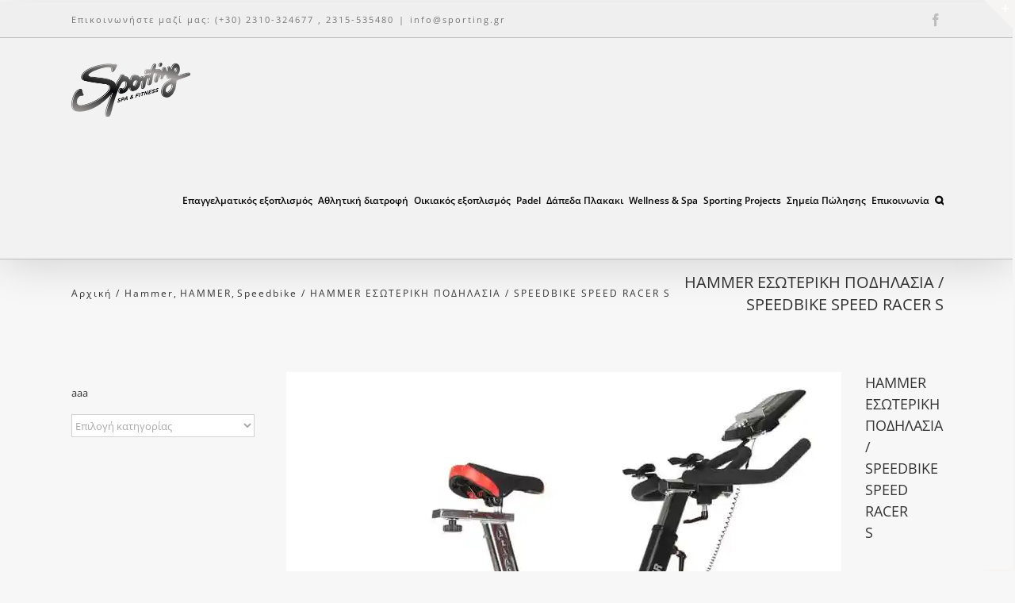

--- FILE ---
content_type: text/html; charset=UTF-8
request_url: https://sporting.gr/product/hammer-indoor-cycle-speed-racer-s/
body_size: 40591
content:
<!DOCTYPE html>
<html class="avada-html-layout-wide avada-html-header-position-top" lang="el" prefix="og: http://ogp.me/ns# fb: http://ogp.me/ns/fb#">
<head>
	<meta http-equiv="X-UA-Compatible" content="IE=edge" />
	<meta http-equiv="Content-Type" content="text/html; charset=utf-8"/>
	<meta name="viewport" content="width=device-width, initial-scale=1" />
	<title>HAMMER ΕΣΩΤΕΡΙΚΗ ΠΟΔΗΛΑΣΙΑ / SPEEDBIKE SPEED RACER S &#8211; Sporting.gr</title>
<meta name='robots' content='max-image-preview:large' />
<script>window._wca = window._wca || [];</script>
<link rel='dns-prefetch' href='//sporting.gr' />
<link rel='dns-prefetch' href='//stats.wp.com' />
<link rel='preconnect' href='//i0.wp.com' />
<link rel='preconnect' href='//c0.wp.com' />
<link rel="alternate" type="application/rss+xml" title="Ροή RSS &raquo; Sporting.gr" href="https://sporting.gr/feed/" />
<link rel="alternate" type="application/rss+xml" title="Ροή Σχολίων &raquo; Sporting.gr" href="https://sporting.gr/comments/feed/" />
					<link rel="shortcut icon" href="https://sporting.gr/wp-content/uploads/2017/04/fav1_greg.png" type="image/x-icon" />
		
		
		
				<link rel="alternate" title="oEmbed (JSON)" type="application/json+oembed" href="https://sporting.gr/wp-json/oembed/1.0/embed?url=https%3A%2F%2Fsporting.gr%2Fproduct%2Fhammer-indoor-cycle-speed-racer-s%2F" />
<link rel="alternate" title="oEmbed (XML)" type="text/xml+oembed" href="https://sporting.gr/wp-json/oembed/1.0/embed?url=https%3A%2F%2Fsporting.gr%2Fproduct%2Fhammer-indoor-cycle-speed-racer-s%2F&#038;format=xml" />
					<meta name="description" content="HAMMER Εσωτερική Ποδηλασία / Speedbike Speed Racer S


Υψηλή ταχύτητα με οθόνη LCD και δυνατότητα σύνδεσης Bluetooth για εφαρμογές γυμναστικής

Ανεξαρτήτων  καιρικών συνθηκών – προπόνηση στο σαλόνι σας.

Έντονη cardio προπόνηση

Ψάχνετε για μια επιλογή πολύ έντονης προπόνησης για τη βελτίωση της αντοχής σας και θέλετε να στάζετε στον ιδρώτα; Το Speedbike Speed Racer S της HAMMER είναι"/>
				
		<meta property="og:locale" content="el_GR"/>
		<meta property="og:type" content="article"/>
		<meta property="og:site_name" content="Sporting.gr"/>
		<meta property="og:title" content="  HAMMER ΕΣΩΤΕΡΙΚΗ ΠΟΔΗΛΑΣΙΑ / SPEEDBIKE SPEED RACER S"/>
				<meta property="og:description" content="HAMMER Εσωτερική Ποδηλασία / Speedbike Speed Racer S


Υψηλή ταχύτητα με οθόνη LCD και δυνατότητα σύνδεσης Bluetooth για εφαρμογές γυμναστικής

Ανεξαρτήτων  καιρικών συνθηκών – προπόνηση στο σαλόνι σας.

Έντονη cardio προπόνηση

Ψάχνετε για μια επιλογή πολύ έντονης προπόνησης για τη βελτίωση της αντοχής σας και θέλετε να στάζετε στον ιδρώτα; Το Speedbike Speed Racer S της HAMMER είναι"/>
				<meta property="og:url" content="https://sporting.gr/product/hammer-indoor-cycle-speed-racer-s/"/>
													<meta property="article:modified_time" content="2021-03-03T11:35:31+03:00"/>
											<meta property="og:image" content="https://i0.wp.com/sporting.gr/wp-content/uploads/2020/06/4859-speed-racer-s-.jpg?fit=700%2C700&ssl=1"/>
		<meta property="og:image:width" content="700"/>
		<meta property="og:image:height" content="700"/>
		<meta property="og:image:type" content="image/jpeg"/>
				<style id='wp-img-auto-sizes-contain-inline-css' type='text/css'>
img:is([sizes=auto i],[sizes^="auto," i]){contain-intrinsic-size:3000px 1500px}
/*# sourceURL=wp-img-auto-sizes-contain-inline-css */
</style>
<link rel='stylesheet' id='font-awesome-css' href='https://sporting.gr/wp-content/plugins/load-more-products-for-woocommerce/berocket/assets/css/font-awesome.min.css?ver=6.9' type='text/css' media='all' />
<style id='wp-emoji-styles-inline-css' type='text/css'>

	img.wp-smiley, img.emoji {
		display: inline !important;
		border: none !important;
		box-shadow: none !important;
		height: 1em !important;
		width: 1em !important;
		margin: 0 0.07em !important;
		vertical-align: -0.1em !important;
		background: none !important;
		padding: 0 !important;
	}
/*# sourceURL=wp-emoji-styles-inline-css */
</style>
<link rel='stylesheet' id='photoswipe-css' href='https://c0.wp.com/p/woocommerce/10.4.3/assets/css/photoswipe/photoswipe.min.css' type='text/css' media='all' />
<link rel='stylesheet' id='photoswipe-default-skin-css' href='https://c0.wp.com/p/woocommerce/10.4.3/assets/css/photoswipe/default-skin/default-skin.min.css' type='text/css' media='all' />
<style id='woocommerce-inline-inline-css' type='text/css'>
.woocommerce form .form-row .required { visibility: visible; }
/*# sourceURL=woocommerce-inline-inline-css */
</style>
<link rel='stylesheet' id='wpsl-styles-css' href='https://sporting.gr/wp-content/plugins/wp-store-locator/css/styles.min.css?ver=2.2.261' type='text/css' media='all' />
<link rel='stylesheet' id='brands-styles-css' href='https://c0.wp.com/p/woocommerce/10.4.3/assets/css/brands.css' type='text/css' media='all' />
<link rel='stylesheet' id='fusion-dynamic-css-css' href='https://sporting.gr/wp-content/uploads/fusion-styles/50a10271894197391daf69576fb47e93.min.css?ver=3.14' type='text/css' media='all' />
<script type="text/javascript" src="https://c0.wp.com/c/6.9/wp-includes/js/jquery/jquery.min.js" id="jquery-core-js"></script>
<script type="text/javascript" src="https://c0.wp.com/c/6.9/wp-includes/js/jquery/jquery-migrate.min.js" id="jquery-migrate-js"></script>
<script type="text/javascript" src="https://c0.wp.com/p/woocommerce/10.4.3/assets/js/flexslider/jquery.flexslider.min.js" id="wc-flexslider-js" defer="defer" data-wp-strategy="defer"></script>
<script type="text/javascript" src="https://c0.wp.com/p/woocommerce/10.4.3/assets/js/photoswipe/photoswipe.min.js" id="wc-photoswipe-js" defer="defer" data-wp-strategy="defer"></script>
<script type="text/javascript" src="https://c0.wp.com/p/woocommerce/10.4.3/assets/js/photoswipe/photoswipe-ui-default.min.js" id="wc-photoswipe-ui-default-js" defer="defer" data-wp-strategy="defer"></script>
<script type="text/javascript" id="wc-single-product-js-extra">
/* <![CDATA[ */
var wc_single_product_params = {"i18n_required_rating_text":"\u03a0\u03b1\u03c1\u03b1\u03ba\u03b1\u03bb\u03bf\u03cd\u03bc\u03b5, \u03b5\u03c0\u03b9\u03bb\u03ad\u03be\u03c4\u03b5 \u03bc\u03af\u03b1 \u03b2\u03b1\u03b8\u03bc\u03bf\u03bb\u03bf\u03b3\u03af\u03b1","i18n_rating_options":["1 \u03b1\u03c0\u03cc 5 \u03b1\u03c3\u03c4\u03ad\u03c1\u03b9\u03b1","2 \u03b1\u03c0\u03cc 5 \u03b1\u03c3\u03c4\u03ad\u03c1\u03b9\u03b1","3 \u03b1\u03c0\u03cc 5 \u03b1\u03c3\u03c4\u03ad\u03c1\u03b9\u03b1","4 \u03b1\u03c0\u03cc 5 \u03b1\u03c3\u03c4\u03ad\u03c1\u03b9\u03b1","5 \u03b1\u03c0\u03cc 5 \u03b1\u03c3\u03c4\u03ad\u03c1\u03b9\u03b1"],"i18n_product_gallery_trigger_text":"View full-screen image gallery","review_rating_required":"no","flexslider":{"rtl":false,"animation":"slide","smoothHeight":true,"directionNav":true,"controlNav":"thumbnails","slideshow":false,"animationSpeed":500,"animationLoop":false,"allowOneSlide":false,"prevText":"\u003Ci class=\"awb-icon-angle-left\"\u003E\u003C/i\u003E","nextText":"\u003Ci class=\"awb-icon-angle-right\"\u003E\u003C/i\u003E"},"zoom_enabled":"","zoom_options":[],"photoswipe_enabled":"1","photoswipe_options":{"shareEl":false,"closeOnScroll":false,"history":false,"hideAnimationDuration":0,"showAnimationDuration":0},"flexslider_enabled":"1"};
//# sourceURL=wc-single-product-js-extra
/* ]]> */
</script>
<script type="text/javascript" src="https://c0.wp.com/p/woocommerce/10.4.3/assets/js/frontend/single-product.min.js" id="wc-single-product-js" defer="defer" data-wp-strategy="defer"></script>
<script type="text/javascript" src="https://c0.wp.com/p/woocommerce/10.4.3/assets/js/jquery-blockui/jquery.blockUI.min.js" id="wc-jquery-blockui-js" defer="defer" data-wp-strategy="defer"></script>
<script type="text/javascript" src="https://c0.wp.com/p/woocommerce/10.4.3/assets/js/js-cookie/js.cookie.min.js" id="wc-js-cookie-js" defer="defer" data-wp-strategy="defer"></script>
<script type="text/javascript" id="woocommerce-js-extra">
/* <![CDATA[ */
var woocommerce_params = {"ajax_url":"/wp-admin/admin-ajax.php","wc_ajax_url":"/?wc-ajax=%%endpoint%%","i18n_password_show":"\u0395\u03bc\u03c6\u03ac\u03bd\u03b9\u03c3\u03b7 \u03c3\u03c5\u03bd\u03b8\u03b7\u03bc\u03b1\u03c4\u03b9\u03ba\u03bf\u03cd","i18n_password_hide":"\u0391\u03c0\u03cc\u03ba\u03c1\u03c5\u03c8\u03b7 \u03c3\u03c5\u03bd\u03b8\u03b7\u03bc\u03b1\u03c4\u03b9\u03ba\u03bf\u03cd"};
//# sourceURL=woocommerce-js-extra
/* ]]> */
</script>
<script type="text/javascript" src="https://c0.wp.com/p/woocommerce/10.4.3/assets/js/frontend/woocommerce.min.js" id="woocommerce-js" defer="defer" data-wp-strategy="defer"></script>
<script type="text/javascript" src="https://stats.wp.com/s-202604.js" id="woocommerce-analytics-js" defer="defer" data-wp-strategy="defer"></script>
<link rel="https://api.w.org/" href="https://sporting.gr/wp-json/" /><link rel="alternate" title="JSON" type="application/json" href="https://sporting.gr/wp-json/wp/v2/product/13069" /><link rel="EditURI" type="application/rsd+xml" title="RSD" href="https://sporting.gr/xmlrpc.php?rsd" />
<meta name="generator" content="WordPress 6.9" />
<meta name="generator" content="WooCommerce 10.4.3" />
<link rel="canonical" href="https://sporting.gr/product/hammer-indoor-cycle-speed-racer-s/" />
<link rel='shortlink' href='https://sporting.gr/?p=13069' />
<style></style><style>
                .lmp_load_more_button.br_lmp_button_settings .lmp_button:hover {
                    background-color: #9999ff!important;
                    color: #111111!important;
                }
                .lmp_load_more_button.br_lmp_prev_settings .lmp_button:hover {
                    background-color: #9999ff!important;
                    color: #111111!important;
                }.product.lazy, .berocket_lgv_additional_data.lazy{opacity:0;}</style>	<style>img#wpstats{display:none}</style>
		<style type="text/css" id="css-fb-visibility">@media screen and (max-width: 193px){.fusion-no-small-visibility{display:none !important;}body .sm-text-align-center{text-align:center !important;}body .sm-text-align-left{text-align:left !important;}body .sm-text-align-right{text-align:right !important;}body .sm-text-align-justify{text-align:justify !important;}body .sm-flex-align-center{justify-content:center !important;}body .sm-flex-align-flex-start{justify-content:flex-start !important;}body .sm-flex-align-flex-end{justify-content:flex-end !important;}body .sm-mx-auto{margin-left:auto !important;margin-right:auto !important;}body .sm-ml-auto{margin-left:auto !important;}body .sm-mr-auto{margin-right:auto !important;}body .fusion-absolute-position-small{position:absolute;top:auto;width:100%;}.awb-sticky.awb-sticky-small{ position: sticky; top: var(--awb-sticky-offset,0); }}@media screen and (min-width: 194px) and (max-width: 1240px){.fusion-no-medium-visibility{display:none !important;}body .md-text-align-center{text-align:center !important;}body .md-text-align-left{text-align:left !important;}body .md-text-align-right{text-align:right !important;}body .md-text-align-justify{text-align:justify !important;}body .md-flex-align-center{justify-content:center !important;}body .md-flex-align-flex-start{justify-content:flex-start !important;}body .md-flex-align-flex-end{justify-content:flex-end !important;}body .md-mx-auto{margin-left:auto !important;margin-right:auto !important;}body .md-ml-auto{margin-left:auto !important;}body .md-mr-auto{margin-right:auto !important;}body .fusion-absolute-position-medium{position:absolute;top:auto;width:100%;}.awb-sticky.awb-sticky-medium{ position: sticky; top: var(--awb-sticky-offset,0); }}@media screen and (min-width: 1241px){.fusion-no-large-visibility{display:none !important;}body .lg-text-align-center{text-align:center !important;}body .lg-text-align-left{text-align:left !important;}body .lg-text-align-right{text-align:right !important;}body .lg-text-align-justify{text-align:justify !important;}body .lg-flex-align-center{justify-content:center !important;}body .lg-flex-align-flex-start{justify-content:flex-start !important;}body .lg-flex-align-flex-end{justify-content:flex-end !important;}body .lg-mx-auto{margin-left:auto !important;margin-right:auto !important;}body .lg-ml-auto{margin-left:auto !important;}body .lg-mr-auto{margin-right:auto !important;}body .fusion-absolute-position-large{position:absolute;top:auto;width:100%;}.awb-sticky.awb-sticky-large{ position: sticky; top: var(--awb-sticky-offset,0); }}</style>	<noscript><style>.woocommerce-product-gallery{ opacity: 1 !important; }</style></noscript>
	<style type="text/css">.recentcomments a{display:inline !important;padding:0 !important;margin:0 !important;}</style><meta name="description" content="Περισσότερη ταχύτητα! Δίσκος υψηλής ποιότητας και σύστημα αθλητικών γραναζιών Ρυθμιζόμενα αθλητικά πεντάλ και αποσπώμενο πλαίσιο πεντάλ Σπορ τιμόνι με πολλαπλές επιλογές στη θέση λαβής, για μια αυθεντική αίσθηση Τριάθλου Εκπαιδευτικά προγράμματα που υποστηρίζονται από πολυμέσα μέσω Bluetooth Εγγύηση για ιδιωτική χρήση 24 μήνες" />

<!-- Jetpack Open Graph Tags -->
<meta property="og:type" content="article" />
<meta property="og:title" content="HAMMER ΕΣΩΤΕΡΙΚΗ ΠΟΔΗΛΑΣΙΑ / SPEEDBIKE SPEED RACER S" />
<meta property="og:url" content="https://sporting.gr/product/hammer-indoor-cycle-speed-racer-s/" />
<meta property="og:description" content="Περισσότερη ταχύτητα! Δίσκος υψηλής ποιότητας και σύστημα αθλητικών γραναζιών Ρυθμιζόμενα αθλητικά πεντάλ και αποσπώμενο πλαίσιο πεντάλ Σπορ τιμόνι με πολλαπλές επιλογές στη θέση λαβής, για μια αυθ…" />
<meta property="article:published_time" content="2020-03-09T20:00:40+00:00" />
<meta property="article:modified_time" content="2021-03-03T11:35:31+00:00" />
<meta property="og:site_name" content="Sporting.gr" />
<meta property="og:image" content="https://i0.wp.com/sporting.gr/wp-content/uploads/2020/06/4859-speed-racer-s-.jpg?fit=700%2C700&#038;ssl=1" />
<meta property="og:image:width" content="700" />
<meta property="og:image:height" content="700" />
<meta property="og:image:alt" content="4859 speed racer s" />
<meta property="og:locale" content="el_GR" />
<meta name="twitter:text:title" content="HAMMER ΕΣΩΤΕΡΙΚΗ ΠΟΔΗΛΑΣΙΑ / SPEEDBIKE SPEED RACER S" />
<meta name="twitter:image" content="https://i0.wp.com/sporting.gr/wp-content/uploads/2020/06/4859-speed-racer-s-.jpg?fit=700%2C700&#038;ssl=1&#038;w=640" />
<meta name="twitter:image:alt" content="4859 speed racer s" />
<meta name="twitter:card" content="summary_large_image" />

<!-- End Jetpack Open Graph Tags -->
		<script type="text/javascript">
			var doc = document.documentElement;
			doc.setAttribute( 'data-useragent', navigator.userAgent );
		</script>
		<script>
  (function(i,s,o,g,r,a,m){i['GoogleAnalyticsObject']=r;i[r]=i[r]||function(){
  (i[r].q=i[r].q||[]).push(arguments)},i[r].l=1*new Date();a=s.createElement(o),
  m=s.getElementsByTagName(o)[0];a.async=1;a.src=g;m.parentNode.insertBefore(a,m)
  })(window,document,'script','https://www.google-analytics.com/analytics.js','ga');

  ga('create', 'UA-104083490-1', 'auto');
  ga('send', 'pageview');

</script>
	<style id='global-styles-inline-css' type='text/css'>
:root{--wp--preset--aspect-ratio--square: 1;--wp--preset--aspect-ratio--4-3: 4/3;--wp--preset--aspect-ratio--3-4: 3/4;--wp--preset--aspect-ratio--3-2: 3/2;--wp--preset--aspect-ratio--2-3: 2/3;--wp--preset--aspect-ratio--16-9: 16/9;--wp--preset--aspect-ratio--9-16: 9/16;--wp--preset--color--black: #000000;--wp--preset--color--cyan-bluish-gray: #abb8c3;--wp--preset--color--white: #ffffff;--wp--preset--color--pale-pink: #f78da7;--wp--preset--color--vivid-red: #cf2e2e;--wp--preset--color--luminous-vivid-orange: #ff6900;--wp--preset--color--luminous-vivid-amber: #fcb900;--wp--preset--color--light-green-cyan: #7bdcb5;--wp--preset--color--vivid-green-cyan: #00d084;--wp--preset--color--pale-cyan-blue: #8ed1fc;--wp--preset--color--vivid-cyan-blue: #0693e3;--wp--preset--color--vivid-purple: #9b51e0;--wp--preset--color--awb-color-1: #ffffff;--wp--preset--color--awb-color-2: #f6f6f6;--wp--preset--color--awb-color-3: #ebeaea;--wp--preset--color--awb-color-4: #e0dede;--wp--preset--color--awb-color-5: #747474;--wp--preset--color--awb-color-6: #1a80b6;--wp--preset--color--awb-color-7: #333333;--wp--preset--color--awb-color-8: #000000;--wp--preset--color--awb-color-custom-10: rgba(235,234,234,0.8);--wp--preset--color--awb-color-custom-11: #65bc7b;--wp--preset--color--awb-color-custom-12: #e8e8e8;--wp--preset--color--awb-color-custom-13: #bebdbd;--wp--preset--color--awb-color-custom-14: #f9f9f9;--wp--preset--color--awb-color-custom-15: #bfbfbf;--wp--preset--color--awb-color-custom-16: #f7f4f4;--wp--preset--gradient--vivid-cyan-blue-to-vivid-purple: linear-gradient(135deg,rgb(6,147,227) 0%,rgb(155,81,224) 100%);--wp--preset--gradient--light-green-cyan-to-vivid-green-cyan: linear-gradient(135deg,rgb(122,220,180) 0%,rgb(0,208,130) 100%);--wp--preset--gradient--luminous-vivid-amber-to-luminous-vivid-orange: linear-gradient(135deg,rgb(252,185,0) 0%,rgb(255,105,0) 100%);--wp--preset--gradient--luminous-vivid-orange-to-vivid-red: linear-gradient(135deg,rgb(255,105,0) 0%,rgb(207,46,46) 100%);--wp--preset--gradient--very-light-gray-to-cyan-bluish-gray: linear-gradient(135deg,rgb(238,238,238) 0%,rgb(169,184,195) 100%);--wp--preset--gradient--cool-to-warm-spectrum: linear-gradient(135deg,rgb(74,234,220) 0%,rgb(151,120,209) 20%,rgb(207,42,186) 40%,rgb(238,44,130) 60%,rgb(251,105,98) 80%,rgb(254,248,76) 100%);--wp--preset--gradient--blush-light-purple: linear-gradient(135deg,rgb(255,206,236) 0%,rgb(152,150,240) 100%);--wp--preset--gradient--blush-bordeaux: linear-gradient(135deg,rgb(254,205,165) 0%,rgb(254,45,45) 50%,rgb(107,0,62) 100%);--wp--preset--gradient--luminous-dusk: linear-gradient(135deg,rgb(255,203,112) 0%,rgb(199,81,192) 50%,rgb(65,88,208) 100%);--wp--preset--gradient--pale-ocean: linear-gradient(135deg,rgb(255,245,203) 0%,rgb(182,227,212) 50%,rgb(51,167,181) 100%);--wp--preset--gradient--electric-grass: linear-gradient(135deg,rgb(202,248,128) 0%,rgb(113,206,126) 100%);--wp--preset--gradient--midnight: linear-gradient(135deg,rgb(2,3,129) 0%,rgb(40,116,252) 100%);--wp--preset--font-size--small: 9.75px;--wp--preset--font-size--medium: 20px;--wp--preset--font-size--large: 19.5px;--wp--preset--font-size--x-large: 42px;--wp--preset--font-size--normal: 13px;--wp--preset--font-size--xlarge: 26px;--wp--preset--font-size--huge: 39px;--wp--preset--spacing--20: 0.44rem;--wp--preset--spacing--30: 0.67rem;--wp--preset--spacing--40: 1rem;--wp--preset--spacing--50: 1.5rem;--wp--preset--spacing--60: 2.25rem;--wp--preset--spacing--70: 3.38rem;--wp--preset--spacing--80: 5.06rem;--wp--preset--shadow--natural: 6px 6px 9px rgba(0, 0, 0, 0.2);--wp--preset--shadow--deep: 12px 12px 50px rgba(0, 0, 0, 0.4);--wp--preset--shadow--sharp: 6px 6px 0px rgba(0, 0, 0, 0.2);--wp--preset--shadow--outlined: 6px 6px 0px -3px rgb(255, 255, 255), 6px 6px rgb(0, 0, 0);--wp--preset--shadow--crisp: 6px 6px 0px rgb(0, 0, 0);}:where(.is-layout-flex){gap: 0.5em;}:where(.is-layout-grid){gap: 0.5em;}body .is-layout-flex{display: flex;}.is-layout-flex{flex-wrap: wrap;align-items: center;}.is-layout-flex > :is(*, div){margin: 0;}body .is-layout-grid{display: grid;}.is-layout-grid > :is(*, div){margin: 0;}:where(.wp-block-columns.is-layout-flex){gap: 2em;}:where(.wp-block-columns.is-layout-grid){gap: 2em;}:where(.wp-block-post-template.is-layout-flex){gap: 1.25em;}:where(.wp-block-post-template.is-layout-grid){gap: 1.25em;}.has-black-color{color: var(--wp--preset--color--black) !important;}.has-cyan-bluish-gray-color{color: var(--wp--preset--color--cyan-bluish-gray) !important;}.has-white-color{color: var(--wp--preset--color--white) !important;}.has-pale-pink-color{color: var(--wp--preset--color--pale-pink) !important;}.has-vivid-red-color{color: var(--wp--preset--color--vivid-red) !important;}.has-luminous-vivid-orange-color{color: var(--wp--preset--color--luminous-vivid-orange) !important;}.has-luminous-vivid-amber-color{color: var(--wp--preset--color--luminous-vivid-amber) !important;}.has-light-green-cyan-color{color: var(--wp--preset--color--light-green-cyan) !important;}.has-vivid-green-cyan-color{color: var(--wp--preset--color--vivid-green-cyan) !important;}.has-pale-cyan-blue-color{color: var(--wp--preset--color--pale-cyan-blue) !important;}.has-vivid-cyan-blue-color{color: var(--wp--preset--color--vivid-cyan-blue) !important;}.has-vivid-purple-color{color: var(--wp--preset--color--vivid-purple) !important;}.has-black-background-color{background-color: var(--wp--preset--color--black) !important;}.has-cyan-bluish-gray-background-color{background-color: var(--wp--preset--color--cyan-bluish-gray) !important;}.has-white-background-color{background-color: var(--wp--preset--color--white) !important;}.has-pale-pink-background-color{background-color: var(--wp--preset--color--pale-pink) !important;}.has-vivid-red-background-color{background-color: var(--wp--preset--color--vivid-red) !important;}.has-luminous-vivid-orange-background-color{background-color: var(--wp--preset--color--luminous-vivid-orange) !important;}.has-luminous-vivid-amber-background-color{background-color: var(--wp--preset--color--luminous-vivid-amber) !important;}.has-light-green-cyan-background-color{background-color: var(--wp--preset--color--light-green-cyan) !important;}.has-vivid-green-cyan-background-color{background-color: var(--wp--preset--color--vivid-green-cyan) !important;}.has-pale-cyan-blue-background-color{background-color: var(--wp--preset--color--pale-cyan-blue) !important;}.has-vivid-cyan-blue-background-color{background-color: var(--wp--preset--color--vivid-cyan-blue) !important;}.has-vivid-purple-background-color{background-color: var(--wp--preset--color--vivid-purple) !important;}.has-black-border-color{border-color: var(--wp--preset--color--black) !important;}.has-cyan-bluish-gray-border-color{border-color: var(--wp--preset--color--cyan-bluish-gray) !important;}.has-white-border-color{border-color: var(--wp--preset--color--white) !important;}.has-pale-pink-border-color{border-color: var(--wp--preset--color--pale-pink) !important;}.has-vivid-red-border-color{border-color: var(--wp--preset--color--vivid-red) !important;}.has-luminous-vivid-orange-border-color{border-color: var(--wp--preset--color--luminous-vivid-orange) !important;}.has-luminous-vivid-amber-border-color{border-color: var(--wp--preset--color--luminous-vivid-amber) !important;}.has-light-green-cyan-border-color{border-color: var(--wp--preset--color--light-green-cyan) !important;}.has-vivid-green-cyan-border-color{border-color: var(--wp--preset--color--vivid-green-cyan) !important;}.has-pale-cyan-blue-border-color{border-color: var(--wp--preset--color--pale-cyan-blue) !important;}.has-vivid-cyan-blue-border-color{border-color: var(--wp--preset--color--vivid-cyan-blue) !important;}.has-vivid-purple-border-color{border-color: var(--wp--preset--color--vivid-purple) !important;}.has-vivid-cyan-blue-to-vivid-purple-gradient-background{background: var(--wp--preset--gradient--vivid-cyan-blue-to-vivid-purple) !important;}.has-light-green-cyan-to-vivid-green-cyan-gradient-background{background: var(--wp--preset--gradient--light-green-cyan-to-vivid-green-cyan) !important;}.has-luminous-vivid-amber-to-luminous-vivid-orange-gradient-background{background: var(--wp--preset--gradient--luminous-vivid-amber-to-luminous-vivid-orange) !important;}.has-luminous-vivid-orange-to-vivid-red-gradient-background{background: var(--wp--preset--gradient--luminous-vivid-orange-to-vivid-red) !important;}.has-very-light-gray-to-cyan-bluish-gray-gradient-background{background: var(--wp--preset--gradient--very-light-gray-to-cyan-bluish-gray) !important;}.has-cool-to-warm-spectrum-gradient-background{background: var(--wp--preset--gradient--cool-to-warm-spectrum) !important;}.has-blush-light-purple-gradient-background{background: var(--wp--preset--gradient--blush-light-purple) !important;}.has-blush-bordeaux-gradient-background{background: var(--wp--preset--gradient--blush-bordeaux) !important;}.has-luminous-dusk-gradient-background{background: var(--wp--preset--gradient--luminous-dusk) !important;}.has-pale-ocean-gradient-background{background: var(--wp--preset--gradient--pale-ocean) !important;}.has-electric-grass-gradient-background{background: var(--wp--preset--gradient--electric-grass) !important;}.has-midnight-gradient-background{background: var(--wp--preset--gradient--midnight) !important;}.has-small-font-size{font-size: var(--wp--preset--font-size--small) !important;}.has-medium-font-size{font-size: var(--wp--preset--font-size--medium) !important;}.has-large-font-size{font-size: var(--wp--preset--font-size--large) !important;}.has-x-large-font-size{font-size: var(--wp--preset--font-size--x-large) !important;}
/*# sourceURL=global-styles-inline-css */
</style>
<link rel='stylesheet' id='berocket_lmp_style-css' href='https://sporting.gr/wp-content/plugins/load-more-products-for-woocommerce/css/load_products.css?ver=1.2.3.4' type='text/css' media='all' />
<link rel='stylesheet' id='wc-blocks-style-css' href='https://c0.wp.com/p/woocommerce/10.4.3/assets/client/blocks/wc-blocks.css' type='text/css' media='all' />
<style id='wp-block-library-inline-css' type='text/css'>
:root{--wp-block-synced-color:#7a00df;--wp-block-synced-color--rgb:122,0,223;--wp-bound-block-color:var(--wp-block-synced-color);--wp-editor-canvas-background:#ddd;--wp-admin-theme-color:#007cba;--wp-admin-theme-color--rgb:0,124,186;--wp-admin-theme-color-darker-10:#006ba1;--wp-admin-theme-color-darker-10--rgb:0,107,160.5;--wp-admin-theme-color-darker-20:#005a87;--wp-admin-theme-color-darker-20--rgb:0,90,135;--wp-admin-border-width-focus:2px}@media (min-resolution:192dpi){:root{--wp-admin-border-width-focus:1.5px}}.wp-element-button{cursor:pointer}:root .has-very-light-gray-background-color{background-color:#eee}:root .has-very-dark-gray-background-color{background-color:#313131}:root .has-very-light-gray-color{color:#eee}:root .has-very-dark-gray-color{color:#313131}:root .has-vivid-green-cyan-to-vivid-cyan-blue-gradient-background{background:linear-gradient(135deg,#00d084,#0693e3)}:root .has-purple-crush-gradient-background{background:linear-gradient(135deg,#34e2e4,#4721fb 50%,#ab1dfe)}:root .has-hazy-dawn-gradient-background{background:linear-gradient(135deg,#faaca8,#dad0ec)}:root .has-subdued-olive-gradient-background{background:linear-gradient(135deg,#fafae1,#67a671)}:root .has-atomic-cream-gradient-background{background:linear-gradient(135deg,#fdd79a,#004a59)}:root .has-nightshade-gradient-background{background:linear-gradient(135deg,#330968,#31cdcf)}:root .has-midnight-gradient-background{background:linear-gradient(135deg,#020381,#2874fc)}:root{--wp--preset--font-size--normal:16px;--wp--preset--font-size--huge:42px}.has-regular-font-size{font-size:1em}.has-larger-font-size{font-size:2.625em}.has-normal-font-size{font-size:var(--wp--preset--font-size--normal)}.has-huge-font-size{font-size:var(--wp--preset--font-size--huge)}.has-text-align-center{text-align:center}.has-text-align-left{text-align:left}.has-text-align-right{text-align:right}.has-fit-text{white-space:nowrap!important}#end-resizable-editor-section{display:none}.aligncenter{clear:both}.items-justified-left{justify-content:flex-start}.items-justified-center{justify-content:center}.items-justified-right{justify-content:flex-end}.items-justified-space-between{justify-content:space-between}.screen-reader-text{border:0;clip-path:inset(50%);height:1px;margin:-1px;overflow:hidden;padding:0;position:absolute;width:1px;word-wrap:normal!important}.screen-reader-text:focus{background-color:#ddd;clip-path:none;color:#444;display:block;font-size:1em;height:auto;left:5px;line-height:normal;padding:15px 23px 14px;text-decoration:none;top:5px;width:auto;z-index:100000}html :where(.has-border-color){border-style:solid}html :where([style*=border-top-color]){border-top-style:solid}html :where([style*=border-right-color]){border-right-style:solid}html :where([style*=border-bottom-color]){border-bottom-style:solid}html :where([style*=border-left-color]){border-left-style:solid}html :where([style*=border-width]){border-style:solid}html :where([style*=border-top-width]){border-top-style:solid}html :where([style*=border-right-width]){border-right-style:solid}html :where([style*=border-bottom-width]){border-bottom-style:solid}html :where([style*=border-left-width]){border-left-style:solid}html :where(img[class*=wp-image-]){height:auto;max-width:100%}:where(figure){margin:0 0 1em}html :where(.is-position-sticky){--wp-admin--admin-bar--position-offset:var(--wp-admin--admin-bar--height,0px)}@media screen and (max-width:600px){html :where(.is-position-sticky){--wp-admin--admin-bar--position-offset:0px}}
/*wp_block_styles_on_demand_placeholder:69702be22ff79*/
/*# sourceURL=wp-block-library-inline-css */
</style>
<style id='wp-block-library-theme-inline-css' type='text/css'>
.wp-block-audio :where(figcaption){color:#555;font-size:13px;text-align:center}.is-dark-theme .wp-block-audio :where(figcaption){color:#ffffffa6}.wp-block-audio{margin:0 0 1em}.wp-block-code{border:1px solid #ccc;border-radius:4px;font-family:Menlo,Consolas,monaco,monospace;padding:.8em 1em}.wp-block-embed :where(figcaption){color:#555;font-size:13px;text-align:center}.is-dark-theme .wp-block-embed :where(figcaption){color:#ffffffa6}.wp-block-embed{margin:0 0 1em}.blocks-gallery-caption{color:#555;font-size:13px;text-align:center}.is-dark-theme .blocks-gallery-caption{color:#ffffffa6}:root :where(.wp-block-image figcaption){color:#555;font-size:13px;text-align:center}.is-dark-theme :root :where(.wp-block-image figcaption){color:#ffffffa6}.wp-block-image{margin:0 0 1em}.wp-block-pullquote{border-bottom:4px solid;border-top:4px solid;color:currentColor;margin-bottom:1.75em}.wp-block-pullquote :where(cite),.wp-block-pullquote :where(footer),.wp-block-pullquote__citation{color:currentColor;font-size:.8125em;font-style:normal;text-transform:uppercase}.wp-block-quote{border-left:.25em solid;margin:0 0 1.75em;padding-left:1em}.wp-block-quote cite,.wp-block-quote footer{color:currentColor;font-size:.8125em;font-style:normal;position:relative}.wp-block-quote:where(.has-text-align-right){border-left:none;border-right:.25em solid;padding-left:0;padding-right:1em}.wp-block-quote:where(.has-text-align-center){border:none;padding-left:0}.wp-block-quote.is-large,.wp-block-quote.is-style-large,.wp-block-quote:where(.is-style-plain){border:none}.wp-block-search .wp-block-search__label{font-weight:700}.wp-block-search__button{border:1px solid #ccc;padding:.375em .625em}:where(.wp-block-group.has-background){padding:1.25em 2.375em}.wp-block-separator.has-css-opacity{opacity:.4}.wp-block-separator{border:none;border-bottom:2px solid;margin-left:auto;margin-right:auto}.wp-block-separator.has-alpha-channel-opacity{opacity:1}.wp-block-separator:not(.is-style-wide):not(.is-style-dots){width:100px}.wp-block-separator.has-background:not(.is-style-dots){border-bottom:none;height:1px}.wp-block-separator.has-background:not(.is-style-wide):not(.is-style-dots){height:2px}.wp-block-table{margin:0 0 1em}.wp-block-table td,.wp-block-table th{word-break:normal}.wp-block-table :where(figcaption){color:#555;font-size:13px;text-align:center}.is-dark-theme .wp-block-table :where(figcaption){color:#ffffffa6}.wp-block-video :where(figcaption){color:#555;font-size:13px;text-align:center}.is-dark-theme .wp-block-video :where(figcaption){color:#ffffffa6}.wp-block-video{margin:0 0 1em}:root :where(.wp-block-template-part.has-background){margin-bottom:0;margin-top:0;padding:1.25em 2.375em}
/*# sourceURL=https://c0.wp.com/c/6.9/wp-includes/css/dist/block-library/theme.min.css */
</style>
<style id='classic-theme-styles-inline-css' type='text/css'>
/*! This file is auto-generated */
.wp-block-button__link{color:#fff;background-color:#32373c;border-radius:9999px;box-shadow:none;text-decoration:none;padding:calc(.667em + 2px) calc(1.333em + 2px);font-size:1.125em}.wp-block-file__button{background:#32373c;color:#fff;text-decoration:none}
/*# sourceURL=https://c0.wp.com/c/6.9/wp-includes/css/classic-themes.min.css */
</style>
</head>

<body class="wp-singular product-template-default single single-product postid-13069 wp-theme-Avada theme-Avada woocommerce woocommerce-page woocommerce-no-js has-sidebar double-sidebars fusion-image-hovers fusion-pagination-sizing fusion-button_type-flat fusion-button_span-no fusion-button_gradient-linear avada-image-rollover-circle-yes avada-image-rollover-no fusion-body ltr fusion-sticky-header no-tablet-sticky-header no-mobile-sticky-header no-mobile-totop avada-has-rev-slider-styles fusion-disable-outline fusion-sub-menu-fade mobile-logo-pos-center layout-wide-mode avada-has-boxed-modal-shadow-none layout-scroll-offset-full avada-has-zero-margin-offset-top fusion-top-header menu-text-align-center fusion-woo-product-design-classic fusion-woo-shop-page-columns-4 fusion-woo-related-columns-4 fusion-woo-archive-page-columns-3 woo-tabs-horizontal woo-sale-badge-circle woo-outofstock-badge-top_bar mobile-menu-design-modern fusion-show-pagination-text fusion-header-layout-v3 avada-responsive avada-footer-fx-none avada-menu-highlight-style-bar fusion-search-form-classic fusion-main-menu-search-dropdown fusion-avatar-square avada-sticky-shrinkage avada-dropdown-styles avada-blog-layout-large avada-blog-archive-layout-large avada-header-shadow-yes avada-menu-icon-position-left avada-has-mainmenu-dropdown-divider avada-has-header-100-width avada-has-pagetitle-100-width avada-has-main-nav-search-icon avada-has-titlebar-content_only avada-has-slidingbar-widgets avada-has-slidingbar-position-right avada-slidingbar-toggle-style-triangle avada-has-slidingbar-border avada-has-pagination-padding avada-flyout-menu-direction-fade avada-ec-views-v1" data-awb-post-id="13069">
		<a class="skip-link screen-reader-text" href="#content">Μετάβαση στο περιεχόμενο</a>

	<div id="boxed-wrapper">
		
		<div id="wrapper" class="fusion-wrapper">
			<div id="home" style="position:relative;top:-1px;"></div>
							
					
			<header class="fusion-header-wrapper fusion-header-shadow">
				<div class="fusion-header-v3 fusion-logo-alignment fusion-logo-center fusion-sticky-menu- fusion-sticky-logo-1 fusion-mobile-logo-  fusion-mobile-menu-design-modern">
					
<div class="fusion-secondary-header">
	<div class="fusion-row">
					<div class="fusion-alignleft">
				<div class="fusion-contact-info"><span class="fusion-contact-info-phone-number">Επικοινωνήστε μαζί μας:  (+30) 2310-324677 , 2315-535480</span><span class="fusion-header-separator">|</span><span class="fusion-contact-info-email-address"><a href="mailto:i&#110;&#102;&#111;&#64;&#115;port&#105;ng&#46;&#103;&#114;">i&#110;&#102;&#111;&#64;&#115;port&#105;ng&#46;&#103;&#114;</a></span></div>			</div>
							<div class="fusion-alignright">
				<div class="fusion-social-links-header"><div class="fusion-social-networks"><div class="fusion-social-networks-wrapper"><a  class="fusion-social-network-icon fusion-tooltip fusion-facebook awb-icon-facebook" style data-placement="bottom" data-title="Facebook" data-toggle="tooltip" title="Facebook" href="https://www.facebook.com/sporting.dimitriadiafoi?fref=ts" target="_blank" rel="noreferrer"><span class="screen-reader-text">Facebook</span></a></div></div></div>			</div>
			</div>
</div>
<div class="fusion-header-sticky-height"></div>
<div class="fusion-header">
	<div class="fusion-row">
					<div class="fusion-logo" data-margin-top="31px" data-margin-bottom="31px" data-margin-left="0px" data-margin-right="11px">
			<a class="fusion-logo-link"  href="https://sporting.gr/" >

						<!-- standard logo -->
			<img src="https://sporting.gr/wp-content/uploads/2017/04/main_logo_300.png" srcset="https://sporting.gr/wp-content/uploads/2017/04/main_logo_300.png 1x, https://sporting.gr/wp-content/uploads/2017/04/main_logo_300.png 2x" width="300" height="135" style="max-height:135px;height:auto;" alt="Sporting.gr Λογότυπο" data-retina_logo_url="https://sporting.gr/wp-content/uploads/2017/04/main_logo_300.png" class="fusion-standard-logo" />

			
											<!-- sticky header logo -->
				<img src="https://sporting.gr/wp-content/uploads/2017/04/main_logo_300.png" srcset="https://sporting.gr/wp-content/uploads/2017/04/main_logo_300.png 1x" width="300" height="135" alt="Sporting.gr Λογότυπο" data-retina_logo_url="" class="fusion-sticky-logo" />
					</a>
		</div>		<nav class="fusion-main-menu" aria-label="Main Menu"><ul id="menu-sporting-menou" class="fusion-menu"><li  id="menu-item-25436"  class="menu-item menu-item-type-post_type menu-item-object-page menu-item-has-children menu-item-25436 fusion-dropdown-menu"  data-item-id="25436"><a  href="https://sporting.gr/%ce%b5%cf%80%ce%b1%ce%b3%ce%b3%ce%b5%ce%bb%ce%bc%ce%b1%cf%84%ce%b9%ce%ba%cf%8c%cf%82-%ce%b5%ce%be%ce%bf%cf%80%ce%bb%ce%b9%cf%83%ce%bc%cf%8c%cf%82/" class="fusion-bar-highlight"><span class="menu-text">Επαγγελματικός εξοπλισμός</span></a><ul class="sub-menu"><li  id="menu-item-25442"  class="menu-item menu-item-type-taxonomy menu-item-object-product_cat menu-item-25442 fusion-dropdown-submenu" ><a  href="https://sporting.gr/product_category/m%ce%b7%cf%87%ce%b1%ce%bd%ce%ae%ce%bc%ce%b1%cf%84%ce%b1-%ce%bc%cf%85%cf%8a%ce%ba%ce%ae%cf%82-%ce%b5%ce%bd%ce%b4%cf%85%ce%bd%ce%ac%ce%bc%cf%89%cf%83%ce%b7%cf%82/" class="fusion-bar-highlight"><span>Mηχανήματα Μυϊκής Ενδυνάμωσης</span></a></li><li  id="menu-item-25440"  class="menu-item menu-item-type-taxonomy menu-item-object-product_cat menu-item-25440 fusion-dropdown-submenu" ><a  href="https://sporting.gr/product_category/diadromoi/" class="fusion-bar-highlight"><span>Διάδρομοι γυμναστικής</span></a></li><li  id="menu-item-25439"  class="menu-item menu-item-type-taxonomy menu-item-object-product_cat menu-item-25439 fusion-dropdown-submenu" ><a  href="https://sporting.gr/product_category/functional/" class="fusion-bar-highlight"><span>Functional</span></a></li><li  id="menu-item-25444"  class="menu-item menu-item-type-taxonomy menu-item-object-product_cat menu-item-25444 fusion-dropdown-submenu" ><a  href="https://sporting.gr/product_category/%ce%b5%ce%bb%ce%bb%ce%b5%ce%b9%cf%80%cf%84%ce%b9%ce%ba%ce%ac/" class="fusion-bar-highlight"><span>Ελλειπτικά</span></a></li><li  id="menu-item-25445"  class="menu-item menu-item-type-taxonomy menu-item-object-product_cat menu-item-25445 fusion-dropdown-submenu" ><a  href="https://sporting.gr/product_category/%ce%b1%ce%bd%ce%b5%ce%bc%ce%b9%cf%83%cf%84%ce%ae%cf%81%ce%b1%cf%82-%ce%b4%ce%b1%cf%80%ce%ad%ce%b4%ce%bf%cf%85/" class="fusion-bar-highlight"><span>Ανεμιστήρας δαπέδου</span></a></li><li  id="menu-item-25446"  class="menu-item menu-item-type-taxonomy menu-item-object-product_cat menu-item-25446 fusion-dropdown-submenu" ><a  href="https://sporting.gr/product_category/%cf%80%ce%bf%ce%b4%ce%ae%ce%bb%ce%b1%cf%84%ce%b1/" class="fusion-bar-highlight"><span>Ποδήλατα Όρθια/Καθιστά</span></a></li><li  id="menu-item-25447"  class="menu-item menu-item-type-taxonomy menu-item-object-product_cat menu-item-25447 fusion-dropdown-submenu" ><a  href="https://sporting.gr/product_category/resistance-training/" class="fusion-bar-highlight"><span>Resistance training</span></a></li><li  id="menu-item-25448"  class="menu-item menu-item-type-taxonomy menu-item-object-product_cat menu-item-25448 fusion-dropdown-submenu" ><a  href="https://sporting.gr/product_category/crosstraining/" class="fusion-bar-highlight"><span>Crosstraining</span></a></li><li  id="menu-item-25451"  class="menu-item menu-item-type-taxonomy menu-item-object-product_cat menu-item-25451 fusion-dropdown-submenu" ><a  href="https://sporting.gr/product_category/%cf%8c%cf%81%ce%b3%ce%b1%ce%bd%ce%b1-%ce%b3%cf%85%ce%bc%ce%bd%ce%b1%cf%83%cf%84%ce%b9%ce%ba%ce%ae%cf%82/%cf%84%cf%81%ce%b1%ce%bc%cf%80%ce%bf%ce%bb%ce%af%ce%bd%ce%bf-%cf%8c%cf%81%ce%b3%ce%b1%ce%bd%ce%b1-%ce%b3%cf%85%ce%bc%ce%bd%ce%b1%cf%83%cf%84%ce%b9%ce%ba%ce%ae%cf%82/" class="fusion-bar-highlight"><span>Τραμπολίνο</span></a></li><li  id="menu-item-25453"  class="menu-item menu-item-type-taxonomy menu-item-object-product_cat menu-item-25453 fusion-dropdown-submenu" ><a  href="https://sporting.gr/product_category/%ce%ba%cf%89%cf%80%ce%b7%ce%bb%ce%b1%cf%84%ce%b9%ce%ba%ce%b5%cf%82/" class="fusion-bar-highlight"><span>Κωπηλατικές</span></a></li><li  id="menu-item-25455"  class="menu-item menu-item-type-taxonomy menu-item-object-product_cat menu-item-25455 fusion-dropdown-submenu" ><a  href="https://sporting.gr/product_category/%ce%bc%ce%b7%cf%87%ce%b1%ce%bd%ce%ae%ce%bc%ce%b1%cf%84%ce%b1-%ce%bc%ce%b5-%ce%b5%ce%bb%ce%b5%cf%8d%ce%b8%ce%b5%cf%81%ce%b1-%ce%b2%ce%ac%cf%81%ce%b7/" class="fusion-bar-highlight"><span>Μηχανήματα με Ελεύθερα Βάρη</span></a></li><li  id="menu-item-25458"  class="menu-item menu-item-type-taxonomy menu-item-object-product_cat menu-item-25458 fusion-dropdown-submenu" ><a  href="https://sporting.gr/product_category/indoor-cycling/" class="fusion-bar-highlight"><span>Indoor Cycling</span></a></li><li  id="menu-item-25456"  class="menu-item menu-item-type-taxonomy menu-item-object-product_cat menu-item-25456 fusion-dropdown-submenu" ><a  href="https://sporting.gr/product_category/hiit-zone/" class="fusion-bar-highlight"><span>HIIT ZONE</span></a></li><li  id="menu-item-25461"  class="menu-item menu-item-type-taxonomy menu-item-object-product_cat menu-item-25461 fusion-dropdown-submenu" ><a  href="https://sporting.gr/product_category/%cf%80%ce%ac%ce%b3%ce%ba%ce%bf%ce%b9-%ce%b2%ce%ac%cf%83%ce%b5%ce%b9%cf%82/" class="fusion-bar-highlight"><span>Πάγκοι-Βάσεις</span></a></li><li  id="menu-item-25465"  class="menu-item menu-item-type-taxonomy menu-item-object-product_cat menu-item-25465 fusion-dropdown-submenu" ><a  href="https://sporting.gr/product_category/%ce%bf%cf%81%ce%b3%ce%b1%ce%bd%ce%b1-pilates-%ce%ba%ce%b1%ce%b9-%ce%b1%ce%bd%cf%84%ce%b1%ce%bb%ce%bb%ce%b1%ce%ba%cf%84%ce%b9%ce%ba%ce%b1/" class="fusion-bar-highlight"><span>Όργανα Pilates και Ανταλλακτικά</span></a></li><li  id="menu-item-25467"  class="menu-item menu-item-type-taxonomy menu-item-object-product_cat menu-item-25467 fusion-dropdown-submenu" ><a  href="https://sporting.gr/product_category/stepmillssteppers/" class="fusion-bar-highlight"><span>Stepmills®/Steppers</span></a></li></ul></li><li  id="menu-item-25471"  class="menu-item menu-item-type-taxonomy menu-item-object-product_cat menu-item-has-children menu-item-25471 fusion-dropdown-menu"  data-item-id="25471"><a  href="https://sporting.gr/product_category/powerbar/" class="fusion-bar-highlight"><span class="menu-text">Αθλητική διατροφή</span></a><ul class="sub-menu"><li  id="menu-item-25474"  class="menu-item menu-item-type-taxonomy menu-item-object-product_cat menu-item-25474 fusion-dropdown-submenu" ><a  href="https://sporting.gr/product_category/powerbar/%ce%b5%ce%bd%ce%b5%cf%81%ce%b3%ce%b5%ce%b9%ce%b1%ce%ba%ce%ac/" class="fusion-bar-highlight"><span>Ενεργειακά</span></a></li><li  id="menu-item-25476"  class="menu-item menu-item-type-taxonomy menu-item-object-product_cat menu-item-25476 fusion-dropdown-submenu" ><a  href="https://sporting.gr/product_category/powerbar/%cf%80%cf%81%cf%89%cf%84%ce%b5%ce%90%ce%bd%ce%b7/" class="fusion-bar-highlight"><span>Πρωτεΐνη</span></a></li><li  id="menu-item-25479"  class="menu-item menu-item-type-taxonomy menu-item-object-product_cat menu-item-25479 fusion-dropdown-submenu" ><a  href="https://sporting.gr/product_category/powerbar/%ce%b1%cf%80%ce%bf%ce%ba%ce%b1%cf%84%ce%ac%cf%83%cf%84%ce%b1%cf%83%ce%b7-powerbar/" class="fusion-bar-highlight"><span>Αποκατάσταση</span></a></li><li  id="menu-item-25482"  class="menu-item menu-item-type-taxonomy menu-item-object-product_cat menu-item-25482 fusion-dropdown-submenu" ><a  href="https://sporting.gr/product_category/powerbar/%ce%b9%cf%83%ce%bf%cf%84%ce%bf%ce%bd%ce%b9%ce%ba%ce%ac/" class="fusion-bar-highlight"><span>Ισοτονικά</span></a></li><li  id="menu-item-25484"  class="menu-item menu-item-type-taxonomy menu-item-object-product_cat menu-item-25484 fusion-dropdown-submenu" ><a  href="https://sporting.gr/product_category/powerbar/%cf%81%ce%bf%cf%86%ce%ae%ce%bc%ce%b1%cf%84%ce%b1/" class="fusion-bar-highlight"><span>Ροφήματα</span></a></li></ul></li><li  id="menu-item-25486"  class="menu-item menu-item-type-post_type menu-item-object-page menu-item-has-children menu-item-25486 fusion-dropdown-menu"  data-item-id="25486"><a  href="https://sporting.gr/oikiakos-exoplismos/" class="fusion-bar-highlight"><span class="menu-text">Οικιακός εξοπλισμός</span></a><ul class="sub-menu"><li  id="menu-item-25492"  class="menu-item menu-item-type-taxonomy menu-item-object-product_cat menu-item-25492 fusion-dropdown-submenu" ><a  href="https://sporting.gr/product_category/%cf%8c%cf%81%ce%b3%ce%b1%ce%bd%ce%b1-%ce%b3%cf%85%ce%bc%ce%bd%ce%b1%cf%83%cf%84%ce%b9%ce%ba%ce%ae%cf%82/%cf%80%ce%bf%ce%b4%ce%ae%ce%bb%ce%b1%cf%84%ce%b1-%ce%bf%ce%b9%ce%ba%ce%b9%ce%b1%ce%ba%ce%ac/" class="fusion-bar-highlight"><span>Ποδήλατα Οικιακά</span></a></li><li  id="menu-item-25503"  class="menu-item menu-item-type-taxonomy menu-item-object-product_cat menu-item-25503 fusion-dropdown-submenu" ><a  href="https://sporting.gr/product_category/%cf%8c%cf%81%ce%b3%ce%b1%ce%bd%ce%b1-%ce%b3%cf%85%ce%bc%ce%bd%ce%b1%cf%83%cf%84%ce%b9%ce%ba%ce%ae%cf%82/%ce%b4%ce%b9%ce%ac%ce%b4%cf%81%ce%bf%ce%bc%ce%bf%ce%b9-%ce%bf%ce%b9%ce%ba%ce%b9%ce%b1%ce%ba%ce%bf%ce%af/" class="fusion-bar-highlight"><span>Διάδρομοι Οικιακοί</span></a></li><li  id="menu-item-25488"  class="menu-item menu-item-type-taxonomy menu-item-object-product_cat menu-item-25488 fusion-dropdown-submenu" ><a  href="https://sporting.gr/product_category/%cf%8c%cf%81%ce%b3%ce%b1%ce%bd%ce%b1-%ce%b3%cf%85%ce%bc%ce%bd%ce%b1%cf%83%cf%84%ce%b9%ce%ba%ce%ae%cf%82/%ce%b5%ce%bb%ce%bb%ce%b5%ce%b9%cf%80%cf%84%ce%b9%ce%ba%ce%ac-%ce%bf%ce%b9%ce%ba%ce%b9%ce%b1%ce%ba%ce%ac/" class="fusion-bar-highlight"><span>Ελλειπτικά Οικιακά</span></a></li><li  id="menu-item-25490"  class="menu-item menu-item-type-taxonomy menu-item-object-product_cat menu-item-25490 fusion-dropdown-submenu" ><a  href="https://sporting.gr/product_category/%cf%8c%cf%81%ce%b3%ce%b1%ce%bd%ce%b1-%ce%b3%cf%85%ce%bc%ce%bd%ce%b1%cf%83%cf%84%ce%b9%ce%ba%ce%ae%cf%82/%ce%ba%cf%89%cf%80%ce%b7%ce%bb%ce%b1%cf%84%ce%b9%ce%ba%ce%ae-%ce%bf%ce%b9%ce%ba%ce%b9%ce%b1%ce%ba%ce%ac/" class="fusion-bar-highlight"><span>Κωπηλατική Οικιακά</span></a></li><li  id="menu-item-25509"  class="menu-item menu-item-type-taxonomy menu-item-object-product_cat menu-item-25509 fusion-dropdown-submenu" ><a  href="https://sporting.gr/product_category/%cf%8c%cf%81%ce%b3%ce%b1%ce%bd%ce%b1-%ce%b3%cf%85%ce%bc%ce%bd%ce%b1%cf%83%cf%84%ce%b9%ce%ba%ce%ae%cf%82/%ce%bc%ce%b7%cf%87%ce%b1%ce%bd%ce%ae%ce%bc%ce%b1%cf%84%ce%b1-multi-gym/" class="fusion-bar-highlight"><span>Μηχανήματα Multi Gym</span></a></li><li  id="menu-item-25510"  class="menu-item menu-item-type-taxonomy menu-item-object-product_cat menu-item-25510 fusion-dropdown-submenu" ><a  href="https://sporting.gr/product_category/%ce%bf%cf%81%ce%b3%ce%b1%ce%bd%ce%b1-pilates-%ce%ba%ce%b1%ce%b9-%ce%b1%ce%bd%cf%84%ce%b1%ce%bb%ce%bb%ce%b1%ce%ba%cf%84%ce%b9%ce%ba%ce%b1/" class="fusion-bar-highlight"><span>Όργανα Pilates και Ανταλλακτικά</span></a></li><li  id="menu-item-25505"  class="menu-item menu-item-type-taxonomy menu-item-object-product_cat menu-item-25505 fusion-dropdown-submenu" ><a  href="https://sporting.gr/product_category/%cf%8c%cf%81%ce%b3%ce%b1%ce%bd%ce%b1-%ce%b3%cf%85%ce%bc%ce%bd%ce%b1%cf%83%cf%84%ce%b9%ce%ba%ce%ae%cf%82/%cf%80%ce%ac%ce%b3%ce%ba%ce%bf%ce%b9-%ce%bf%ce%b9%ce%ba%ce%b9%ce%b1%ce%ba%ce%bf%ce%af/" class="fusion-bar-highlight"><span>Πάγκοι Οικιακοί</span></a></li><li  id="menu-item-25498"  class="menu-item menu-item-type-taxonomy menu-item-object-product_cat menu-item-25498 fusion-dropdown-submenu" ><a  href="https://sporting.gr/product_category/%cf%8c%cf%81%ce%b3%ce%b1%ce%bd%ce%b1-%ce%b3%cf%85%ce%bc%ce%bd%ce%b1%cf%83%cf%84%ce%b9%ce%ba%ce%ae%cf%82/%cf%84%cf%81%ce%b1%ce%bc%cf%80%ce%bf%ce%bb%ce%af%ce%bd%ce%bf-%cf%8c%cf%81%ce%b3%ce%b1%ce%bd%ce%b1-%ce%b3%cf%85%ce%bc%ce%bd%ce%b1%cf%83%cf%84%ce%b9%ce%ba%ce%ae%cf%82/" class="fusion-bar-highlight"><span>Τραμπολίνο</span></a></li><li  id="menu-item-25511"  class="menu-item menu-item-type-taxonomy menu-item-object-product_cat menu-item-25511 fusion-dropdown-submenu" ><a  href="https://sporting.gr/product_category/%ce%b1%ce%be%ce%b5%cf%83%ce%bf%cf%85%ce%ac%cf%81-%ce%bc%ce%b1%cf%83%ce%ac%ce%b6/" class="fusion-bar-highlight"><span>Αξεσουάρ Μασάζ</span></a></li></ul></li><li  id="menu-item-27803"  class="menu-item menu-item-type-taxonomy menu-item-object-product_cat menu-item-has-children menu-item-27803 fusion-dropdown-menu"  data-item-id="27803"><a  href="https://sporting.gr/product_category/%ce%b1%ce%b8%ce%bb%ce%ae%ce%bc%ce%b1%cf%84%ce%b1/padel/" class="fusion-bar-highlight"><span class="menu-text">Padel</span></a><ul class="sub-menu"><li  id="menu-item-25526"  class="menu-item menu-item-type-post_type menu-item-object-page menu-item-25526 fusion-dropdown-submenu" ><a  href="https://sporting.gr/padel/court-padel/" class="fusion-bar-highlight"><span>Court-Padel</span></a></li><li  id="menu-item-25523"  class="menu-item menu-item-type-post_type menu-item-object-page menu-item-25523 fusion-dropdown-submenu" ><a  href="https://sporting.gr/covers-padel/" class="fusion-bar-highlight"><span>Covers-Padel</span></a></li><li  id="menu-item-25612"  class="menu-item menu-item-type-taxonomy menu-item-object-product_cat menu-item-25612 fusion-dropdown-submenu" ><a  href="https://sporting.gr/product_category/siuxpadel/" class="fusion-bar-highlight"><span>Padel Equipment</span></a></li></ul></li><li  id="menu-item-25528"  class="menu-item menu-item-type-post_type menu-item-object-page menu-item-has-children menu-item-25528 fusion-dropdown-menu"  data-item-id="25528"><a  href="https://sporting.gr/%ce%b4%ce%b1%cf%80%ce%b5%ce%b4%ce%b1-%cf%80%ce%bb%ce%b1%ce%ba%ce%b1%ce%ba%ce%b9/" class="fusion-bar-highlight"><span class="menu-text">Δάπεδα Πλακακι</span></a><ul class="sub-menu"><li  id="menu-item-25530"  class="menu-item menu-item-type-post_type menu-item-object-page menu-item-25530 fusion-dropdown-submenu" ><a  href="https://sporting.gr/%ce%b4%ce%b1%cf%80%ce%b5%ce%b4%ce%b1-%cf%80%ce%bb%ce%b1%ce%ba%ce%b1%ce%ba%ce%b9/%ce%b4%ce%b1%cf%80%ce%b5%ce%b4%ce%bf-%ce%b4%ce%b9%ce%b1%cf%83%cf%84%ce%b1%cf%83%ce%b5%cf%89%ce%bd-1-80x1-20-%cf%80%ce%b1%cf%87%ce%bf%cf%83-9mm/" class="fusion-bar-highlight"><span>ΔΑΠΕΔΟ ΔΙΑΣΤΑΣΕΩΝ 1.80×1.20 ΠΑΧΟΣ 9mm</span></a></li><li  id="menu-item-25529"  class="menu-item menu-item-type-post_type menu-item-object-page menu-item-25529 fusion-dropdown-submenu" ><a  href="https://sporting.gr/%ce%b4%ce%b1%cf%80%ce%b5%ce%b4%ce%b1-%cf%80%ce%bb%ce%b1%ce%ba%ce%b1%ce%ba%ce%b9/%ce%b4%ce%b1%cf%80%ce%b5%ce%b4%ce%bf-1-00x1-00-%cf%80%ce%b1%cf%87%ce%bf%cf%83-16mm/" class="fusion-bar-highlight"><span>ΔΑΠΕΔΟ ΔΙΑΣΤΑΣΕΩΝ 1.00×1.00 ΠΑΧΟΣ 16mm</span></a></li><li  id="menu-item-25531"  class="menu-item menu-item-type-post_type menu-item-object-page menu-item-25531 fusion-dropdown-submenu" ><a  href="https://sporting.gr/%ce%b4%ce%b1%cf%80%ce%b5%ce%b4%ce%b1-%cf%80%ce%bb%ce%b1%ce%ba%ce%b1%ce%ba%ce%b9/%ce%b4%ce%b1%cf%80%ce%b5%ce%b4%ce%bf-%ce%b4%ce%b9%ce%b1%cf%83%cf%84%ce%b1%cf%83%ce%b5%cf%89%ce%bd-1-00x1-00-%cf%80%ce%b1%cf%87%ce%bf%cf%83-20mm/" class="fusion-bar-highlight"><span>ΔΑΠΕΔΟ ΔΙΑΣΤΑΣΕΩΝ 1.00×1.00 ΠΑΧΟΣ 20mm</span></a></li></ul></li><li  id="menu-item-25534"  class="menu-item menu-item-type-post_type menu-item-object-page menu-item-has-children menu-item-25534 fusion-dropdown-menu"  data-item-id="25534"><a  href="https://sporting.gr/wellnessspa/" class="fusion-bar-highlight"><span class="menu-text">Wellness &#038; Spa</span></a><ul class="sub-menu"><li  id="menu-item-25536"  class="menu-item menu-item-type-taxonomy menu-item-object-product_cat menu-item-25536 fusion-dropdown-submenu" ><a  href="https://sporting.gr/product_category/%cf%83%ce%ac%ce%bf%cf%85%ce%bd%ce%b5%cf%82/" class="fusion-bar-highlight"><span>Σάουνες</span></a></li><li  id="menu-item-25537"  class="menu-item menu-item-type-post_type menu-item-object-page menu-item-25537 fusion-dropdown-submenu" ><a  href="https://sporting.gr/wellnessspa/%cf%87%ce%b1%ce%bc%ce%b1%ce%bc-%ce%b1%cf%84%ce%bc%ce%bf%ce%bb%ce%bf%cf%85%cf%84%cf%81%ce%bf/" class="fusion-bar-highlight"><span>ΧΑΜΑΜ – ΑΤΜΟΛΟΥΤΡΟ</span></a></li><li  id="menu-item-25538"  class="menu-item menu-item-type-taxonomy menu-item-object-product_cat menu-item-25538 fusion-dropdown-submenu" ><a  href="https://sporting.gr/product_category/%cf%85%ce%b4%cf%81%ce%bf%ce%bc%ce%b1%cf%83%ce%ac%ce%b6/" class="fusion-bar-highlight"><span>Υδρομασάζ</span></a></li><li  id="menu-item-25539"  class="menu-item menu-item-type-taxonomy menu-item-object-product_cat menu-item-25539 fusion-dropdown-submenu" ><a  href="https://sporting.gr/product_category/%ce%b5%ce%be%ce%bf%cf%80%ce%bb%ce%b9%cf%83%ce%bc%cf%8c%cf%82-spa-%ce%ba%ce%b1%ce%b9-%ce%bc%ce%b1%cf%83%ce%ac%ce%b6/" class="fusion-bar-highlight"><span>Εξοπλισμός Spa και μασάζ</span></a></li><li  id="menu-item-25540"  class="menu-item menu-item-type-taxonomy menu-item-object-product_cat menu-item-25540 fusion-dropdown-submenu" ><a  href="https://sporting.gr/product_category/solarium/" class="fusion-bar-highlight"><span>Solarium</span></a></li><li  id="menu-item-25541"  class="menu-item menu-item-type-taxonomy menu-item-object-product_cat menu-item-25541 fusion-dropdown-submenu" ><a  href="https://sporting.gr/product_category/%ce%ba%cf%81%ce%b5%ce%b2%ce%b2%ce%ac%cf%84%ce%b9%ce%b1-%ce%bc%ce%b1%cf%83%ce%ac%ce%b6/" class="fusion-bar-highlight"><span>Κρεββάτια Μασάζ</span></a></li><li  id="menu-item-25542"  class="menu-item menu-item-type-taxonomy menu-item-object-product_cat menu-item-25542 fusion-dropdown-submenu" ><a  href="https://sporting.gr/product_category/%ce%bc%ce%b7%cf%87%ce%b1%ce%bd%ce%ae%ce%bc%ce%b1%cf%84%ce%b1-%ce%ba%ce%bf%ce%bb%ce%bb%ce%b1%ce%b3%cf%8c%ce%bd%ce%bf%cf%85/" class="fusion-bar-highlight"><span>Μηχανήματα Κολλαγόνου</span></a></li></ul></li><li  id="menu-item-25559"  class="menu-item menu-item-type-post_type_archive menu-item-object-avada_portfolio menu-item-has-children menu-item-25559 fusion-dropdown-menu"  data-item-id="25559"><a  href="https://sporting.gr/portfolio-items/" class="fusion-bar-highlight"><span class="menu-text">Sporting Projects</span></a><ul class="sub-menu"><li  id="menu-item-25554"  class="menu-item menu-item-type-post_type menu-item-object-avada_portfolio menu-item-25554 fusion-dropdown-submenu" ><a  href="https://sporting.gr/portfolio-items/spa-wellness/" class="fusion-bar-highlight"><span>SPA &#038; WELLNESS</span></a></li><li  id="menu-item-25555"  class="menu-item menu-item-type-post_type menu-item-object-avada_portfolio menu-item-25555 fusion-dropdown-submenu" ><a  href="https://sporting.gr/portfolio-items/squash-courts-2/" class="fusion-bar-highlight"><span>SQUASH COURTS</span></a></li></ul></li><li  id="menu-item-25551"  class="menu-item menu-item-type-post_type menu-item-object-page menu-item-25551"  data-item-id="25551"><a  href="https://sporting.gr/mapgr/" class="fusion-bar-highlight"><span class="menu-text">Σημεία Πώλησης</span></a></li><li  id="menu-item-25548"  class="menu-item menu-item-type-post_type menu-item-object-page menu-item-25548"  data-item-id="25548"><a  href="https://sporting.gr/%ce%b5%cf%80%ce%b9%ce%ba%ce%bf%ce%b9%ce%bd%cf%89%ce%bd%ce%af%ce%b1/" class="fusion-bar-highlight"><span class="menu-text">Επικοινωνία</span></a></li><li class="fusion-custom-menu-item fusion-main-menu-search"><a class="fusion-main-menu-icon fusion-bar-highlight" href="#" aria-label="Αναζήτηση" data-title="Αναζήτηση" title="Αναζήτηση" role="button" aria-expanded="false"></a><div class="fusion-custom-menu-item-contents">		<form role="search" class="searchform fusion-search-form  fusion-live-search fusion-search-form-classic" method="get" action="https://sporting.gr/">
			<div class="fusion-search-form-content">

				
				<div class="fusion-search-field search-field">
					<label><span class="screen-reader-text">Αναζήτηση για:</span>
													<input type="search" class="s fusion-live-search-input" name="s" id="fusion-live-search-input-0" autocomplete="off" placeholder="Αναζήτηση..." required aria-required="true" aria-label="Αναζήτηση..."/>
											</label>
				</div>
				<div class="fusion-search-button search-button">
					<input type="submit" class="fusion-search-submit searchsubmit" aria-label="Αναζήτηση" value="&#xf002;" />
										<div class="fusion-slider-loading"></div>
									</div>

				
			</div>


							<div class="fusion-search-results-wrapper"><div class="fusion-search-results"></div></div>
			
		</form>
		</div></li></ul></nav>	<div class="fusion-mobile-menu-icons">
							<a href="#" class="fusion-icon awb-icon-bars" aria-label="Toggle mobile menu" aria-expanded="false"></a>
		
		
		
			</div>

<nav class="fusion-mobile-nav-holder fusion-mobile-menu-text-align-left" aria-label="Main Menu Mobile"></nav>

					</div>
</div>
				</div>
				<div class="fusion-clearfix"></div>
			</header>
								
							<div id="sliders-container" class="fusion-slider-visibility">
					</div>
				
					
							
			<section class="avada-page-titlebar-wrapper" aria-label="Page Title Bar">
	<div class="fusion-page-title-bar fusion-page-title-bar-none fusion-page-title-bar-right">
		<div class="fusion-page-title-row">
			<div class="fusion-page-title-wrapper">
				<div class="fusion-page-title-captions">

																							<h1 class="entry-title">HAMMER ΕΣΩΤΕΡΙΚΗ ΠΟΔΗΛΑΣΙΑ / SPEEDBIKE SPEED RACER S</h1>

											
					
				</div>

															<div class="fusion-page-title-secondary">
							<nav class="fusion-breadcrumbs" aria-label="Breadcrumb"><ol class="awb-breadcrumb-list"><li class="fusion-breadcrumb-item awb-breadcrumb-sep awb-home" ><a href="https://sporting.gr" class="fusion-breadcrumb-link"><span >Αρχική</span></a></li><li class="fusion-breadcrumb-item awb-term-sep" ><a href="https://sporting.gr/product_category/hammer/" class="fusion-breadcrumb-link"><span >Hammer</span></a></li><li class="fusion-breadcrumb-item awb-term-sep" ><a href="https://sporting.gr/product_category/%ce%b5%cf%84%ce%b1%ce%b9%cf%81%ce%af%ce%b1/hammer-%ce%b5%cf%84%ce%b1%ce%b9%cf%81%ce%af%ce%b1/" class="fusion-breadcrumb-link"><span >HAMMER</span></a></li><li class="fusion-breadcrumb-item awb-breadcrumb-sep" ><a href="https://sporting.gr/product_category/%cf%8c%cf%81%ce%b3%ce%b1%ce%bd%ce%b1-%ce%b3%cf%85%ce%bc%ce%bd%ce%b1%cf%83%cf%84%ce%b9%ce%ba%ce%ae%cf%82/speedbike/" class="fusion-breadcrumb-link"><span >Speedbike</span></a></li><li class="fusion-breadcrumb-item"  aria-current="page"><span  class="breadcrumb-leaf">HAMMER ΕΣΩΤΕΡΙΚΗ ΠΟΔΗΛΑΣΙΑ / SPEEDBIKE SPEED RACER S</span></li></ol></nav>						</div>
									
			</div>
		</div>
	</div>
</section>

						<main id="main" class="clearfix ">
				<div class="fusion-row" style="">

			<div class="woocommerce-container">
			<section id="content" class="" style="float: right;float: left;">
		
					
			<div class="woocommerce-notices-wrapper"></div><div id="product-13069" class="product type-product post-13069 status-publish first instock product_cat-hammer product_cat-hammer- product_cat-speedbike product_tag-hammer has-post-thumbnail featured taxable shipping-taxable product-type-simple product-grid-view">

	<div class="avada-single-product-gallery-wrapper avada-product-images-global">
<div class="woocommerce-product-gallery woocommerce-product-gallery--with-images woocommerce-product-gallery--columns-4 images" data-columns="4" style="opacity: 0; transition: opacity .25s ease-in-out;">
	<div class="woocommerce-product-gallery__wrapper">
		<div data-thumb="https://i0.wp.com/sporting.gr/wp-content/uploads/2020/06/4859-speed-racer-s-.jpg?resize=150%2C150&#038;ssl=1" data-thumb-alt="4859 speed racer s" data-thumb-srcset="https://i0.wp.com/sporting.gr/wp-content/uploads/2020/06/4859-speed-racer-s-.jpg?resize=66%2C66&amp;ssl=1 66w, https://i0.wp.com/sporting.gr/wp-content/uploads/2020/06/4859-speed-racer-s-.jpg?resize=100%2C100&amp;ssl=1 100w, https://i0.wp.com/sporting.gr/wp-content/uploads/2020/06/4859-speed-racer-s-.jpg?resize=150%2C150&amp;ssl=1 150w, https://i0.wp.com/sporting.gr/wp-content/uploads/2020/06/4859-speed-racer-s-.jpg?resize=200%2C200&amp;ssl=1 200w, https://i0.wp.com/sporting.gr/wp-content/uploads/2020/06/4859-speed-racer-s-.jpg?resize=300%2C300&amp;ssl=1 300w, https://i0.wp.com/sporting.gr/wp-content/uploads/2020/06/4859-speed-racer-s-.jpg?resize=400%2C400&amp;ssl=1 400w, https://i0.wp.com/sporting.gr/wp-content/uploads/2020/06/4859-speed-racer-s-.jpg?resize=500%2C500&amp;ssl=1 500w, https://i0.wp.com/sporting.gr/wp-content/uploads/2020/06/4859-speed-racer-s-.jpg?resize=600%2C600&amp;ssl=1 600w, https://i0.wp.com/sporting.gr/wp-content/uploads/2020/06/4859-speed-racer-s-.jpg?fit=700%2C700&amp;ssl=1 700w"  data-thumb-sizes="(max-width: 150px) 100vw, 150px" class="woocommerce-product-gallery__image"><a href="https://i0.wp.com/sporting.gr/wp-content/uploads/2020/06/4859-speed-racer-s-.jpg?fit=700%2C700&#038;ssl=1"><img width="700" height="700" src="https://sporting.gr/wp-content/uploads/2020/06/4859-speed-racer-s-.jpg" class="wp-post-image" alt="4859 speed racer s" data-caption="4859 speed racer s" data-src="https://i0.wp.com/sporting.gr/wp-content/uploads/2020/06/4859-speed-racer-s-.jpg?fit=700%2C700&#038;ssl=1" data-large_image="https://i0.wp.com/sporting.gr/wp-content/uploads/2020/06/4859-speed-racer-s-.jpg?fit=700%2C700&#038;ssl=1" data-large_image_width="700" data-large_image_height="700" decoding="async" fetchpriority="high" srcset="https://i0.wp.com/sporting.gr/wp-content/uploads/2020/06/4859-speed-racer-s-.jpg?resize=66%2C66&amp;ssl=1 66w, https://i0.wp.com/sporting.gr/wp-content/uploads/2020/06/4859-speed-racer-s-.jpg?resize=100%2C100&amp;ssl=1 100w, https://i0.wp.com/sporting.gr/wp-content/uploads/2020/06/4859-speed-racer-s-.jpg?resize=150%2C150&amp;ssl=1 150w, https://i0.wp.com/sporting.gr/wp-content/uploads/2020/06/4859-speed-racer-s-.jpg?resize=200%2C200&amp;ssl=1 200w, https://i0.wp.com/sporting.gr/wp-content/uploads/2020/06/4859-speed-racer-s-.jpg?resize=300%2C300&amp;ssl=1 300w, https://i0.wp.com/sporting.gr/wp-content/uploads/2020/06/4859-speed-racer-s-.jpg?resize=400%2C400&amp;ssl=1 400w, https://i0.wp.com/sporting.gr/wp-content/uploads/2020/06/4859-speed-racer-s-.jpg?resize=500%2C500&amp;ssl=1 500w, https://i0.wp.com/sporting.gr/wp-content/uploads/2020/06/4859-speed-racer-s-.jpg?resize=600%2C600&amp;ssl=1 600w, https://i0.wp.com/sporting.gr/wp-content/uploads/2020/06/4859-speed-racer-s-.jpg?w=700&amp;ssl=1 700w" sizes="(max-width: 700px) 100vw, 700px" /></a></div><div data-thumb="https://i0.wp.com/sporting.gr/wp-content/uploads/2020/06/4859-speed-racer-s-geraet-3_1.jpg?resize=150%2C150&#038;ssl=1" data-thumb-alt="4859 speed racer s geraet 3 1" data-thumb-srcset="https://i0.wp.com/sporting.gr/wp-content/uploads/2020/06/4859-speed-racer-s-geraet-3_1.jpg?resize=66%2C66&amp;ssl=1 66w, https://i0.wp.com/sporting.gr/wp-content/uploads/2020/06/4859-speed-racer-s-geraet-3_1.jpg?resize=100%2C100&amp;ssl=1 100w, https://i0.wp.com/sporting.gr/wp-content/uploads/2020/06/4859-speed-racer-s-geraet-3_1.jpg?resize=150%2C150&amp;ssl=1 150w, https://i0.wp.com/sporting.gr/wp-content/uploads/2020/06/4859-speed-racer-s-geraet-3_1.jpg?resize=200%2C200&amp;ssl=1 200w, https://i0.wp.com/sporting.gr/wp-content/uploads/2020/06/4859-speed-racer-s-geraet-3_1.jpg?resize=300%2C300&amp;ssl=1 300w, https://i0.wp.com/sporting.gr/wp-content/uploads/2020/06/4859-speed-racer-s-geraet-3_1.jpg?resize=400%2C400&amp;ssl=1 400w, https://i0.wp.com/sporting.gr/wp-content/uploads/2020/06/4859-speed-racer-s-geraet-3_1.jpg?resize=500%2C500&amp;ssl=1 500w, https://i0.wp.com/sporting.gr/wp-content/uploads/2020/06/4859-speed-racer-s-geraet-3_1.jpg?resize=600%2C600&amp;ssl=1 600w, https://i0.wp.com/sporting.gr/wp-content/uploads/2020/06/4859-speed-racer-s-geraet-3_1.jpg?fit=700%2C700&amp;ssl=1 700w"  data-thumb-sizes="(max-width: 150px) 100vw, 150px" class="woocommerce-product-gallery__image"><a href="https://i0.wp.com/sporting.gr/wp-content/uploads/2020/06/4859-speed-racer-s-geraet-3_1.jpg?fit=700%2C700&#038;ssl=1"><img width="700" height="700" src="https://sporting.gr/wp-content/uploads/2020/06/4859-speed-racer-s-geraet-3_1.jpg" class="" alt="4859 speed racer s geraet 3 1" data-caption="4859 speed racer s geraet 3 1" data-src="https://i0.wp.com/sporting.gr/wp-content/uploads/2020/06/4859-speed-racer-s-geraet-3_1.jpg?fit=700%2C700&#038;ssl=1" data-large_image="https://i0.wp.com/sporting.gr/wp-content/uploads/2020/06/4859-speed-racer-s-geraet-3_1.jpg?fit=700%2C700&#038;ssl=1" data-large_image_width="700" data-large_image_height="700" decoding="async" srcset="https://i0.wp.com/sporting.gr/wp-content/uploads/2020/06/4859-speed-racer-s-geraet-3_1.jpg?resize=66%2C66&amp;ssl=1 66w, https://i0.wp.com/sporting.gr/wp-content/uploads/2020/06/4859-speed-racer-s-geraet-3_1.jpg?resize=100%2C100&amp;ssl=1 100w, https://i0.wp.com/sporting.gr/wp-content/uploads/2020/06/4859-speed-racer-s-geraet-3_1.jpg?resize=150%2C150&amp;ssl=1 150w, https://i0.wp.com/sporting.gr/wp-content/uploads/2020/06/4859-speed-racer-s-geraet-3_1.jpg?resize=200%2C200&amp;ssl=1 200w, https://i0.wp.com/sporting.gr/wp-content/uploads/2020/06/4859-speed-racer-s-geraet-3_1.jpg?resize=300%2C300&amp;ssl=1 300w, https://i0.wp.com/sporting.gr/wp-content/uploads/2020/06/4859-speed-racer-s-geraet-3_1.jpg?resize=400%2C400&amp;ssl=1 400w, https://i0.wp.com/sporting.gr/wp-content/uploads/2020/06/4859-speed-racer-s-geraet-3_1.jpg?resize=500%2C500&amp;ssl=1 500w, https://i0.wp.com/sporting.gr/wp-content/uploads/2020/06/4859-speed-racer-s-geraet-3_1.jpg?resize=600%2C600&amp;ssl=1 600w, https://i0.wp.com/sporting.gr/wp-content/uploads/2020/06/4859-speed-racer-s-geraet-3_1.jpg?w=700&amp;ssl=1 700w" sizes="(max-width: 700px) 100vw, 700px" /></a></div><div data-thumb="https://i0.wp.com/sporting.gr/wp-content/uploads/2020/06/4859-speed-racer-s-detail-2.jpg?resize=150%2C150&#038;ssl=1" data-thumb-alt="4859 speed racer s detail 2" data-thumb-srcset="https://i0.wp.com/sporting.gr/wp-content/uploads/2020/06/4859-speed-racer-s-detail-2.jpg?resize=66%2C66&amp;ssl=1 66w, https://i0.wp.com/sporting.gr/wp-content/uploads/2020/06/4859-speed-racer-s-detail-2.jpg?resize=100%2C100&amp;ssl=1 100w, https://i0.wp.com/sporting.gr/wp-content/uploads/2020/06/4859-speed-racer-s-detail-2.jpg?resize=150%2C150&amp;ssl=1 150w, https://i0.wp.com/sporting.gr/wp-content/uploads/2020/06/4859-speed-racer-s-detail-2.jpg?resize=200%2C200&amp;ssl=1 200w, https://i0.wp.com/sporting.gr/wp-content/uploads/2020/06/4859-speed-racer-s-detail-2.jpg?resize=300%2C300&amp;ssl=1 300w, https://i0.wp.com/sporting.gr/wp-content/uploads/2020/06/4859-speed-racer-s-detail-2.jpg?resize=400%2C400&amp;ssl=1 400w, https://i0.wp.com/sporting.gr/wp-content/uploads/2020/06/4859-speed-racer-s-detail-2.jpg?resize=500%2C500&amp;ssl=1 500w, https://i0.wp.com/sporting.gr/wp-content/uploads/2020/06/4859-speed-racer-s-detail-2.jpg?resize=600%2C600&amp;ssl=1 600w, https://i0.wp.com/sporting.gr/wp-content/uploads/2020/06/4859-speed-racer-s-detail-2.jpg?fit=700%2C700&amp;ssl=1 700w"  data-thumb-sizes="(max-width: 150px) 100vw, 150px" class="woocommerce-product-gallery__image"><a href="https://i0.wp.com/sporting.gr/wp-content/uploads/2020/06/4859-speed-racer-s-detail-2.jpg?fit=700%2C700&#038;ssl=1"><img width="700" height="700" src="https://sporting.gr/wp-content/uploads/2020/06/4859-speed-racer-s-detail-2.jpg" class="" alt="4859 speed racer s detail 2" data-caption="4859 speed racer s detail 2" data-src="https://i0.wp.com/sporting.gr/wp-content/uploads/2020/06/4859-speed-racer-s-detail-2.jpg?fit=700%2C700&#038;ssl=1" data-large_image="https://i0.wp.com/sporting.gr/wp-content/uploads/2020/06/4859-speed-racer-s-detail-2.jpg?fit=700%2C700&#038;ssl=1" data-large_image_width="700" data-large_image_height="700" decoding="async" srcset="https://i0.wp.com/sporting.gr/wp-content/uploads/2020/06/4859-speed-racer-s-detail-2.jpg?resize=66%2C66&amp;ssl=1 66w, https://i0.wp.com/sporting.gr/wp-content/uploads/2020/06/4859-speed-racer-s-detail-2.jpg?resize=100%2C100&amp;ssl=1 100w, https://i0.wp.com/sporting.gr/wp-content/uploads/2020/06/4859-speed-racer-s-detail-2.jpg?resize=150%2C150&amp;ssl=1 150w, https://i0.wp.com/sporting.gr/wp-content/uploads/2020/06/4859-speed-racer-s-detail-2.jpg?resize=200%2C200&amp;ssl=1 200w, https://i0.wp.com/sporting.gr/wp-content/uploads/2020/06/4859-speed-racer-s-detail-2.jpg?resize=300%2C300&amp;ssl=1 300w, https://i0.wp.com/sporting.gr/wp-content/uploads/2020/06/4859-speed-racer-s-detail-2.jpg?resize=400%2C400&amp;ssl=1 400w, https://i0.wp.com/sporting.gr/wp-content/uploads/2020/06/4859-speed-racer-s-detail-2.jpg?resize=500%2C500&amp;ssl=1 500w, https://i0.wp.com/sporting.gr/wp-content/uploads/2020/06/4859-speed-racer-s-detail-2.jpg?resize=600%2C600&amp;ssl=1 600w, https://i0.wp.com/sporting.gr/wp-content/uploads/2020/06/4859-speed-racer-s-detail-2.jpg?w=700&amp;ssl=1 700w" sizes="(max-width: 700px) 100vw, 700px" /></a></div><div data-thumb="https://i0.wp.com/sporting.gr/wp-content/uploads/2020/06/4859-speed-racer-s-detail-4.jpg?resize=150%2C150&#038;ssl=1" data-thumb-alt="4859 speed racer s detail 4" data-thumb-srcset="https://i0.wp.com/sporting.gr/wp-content/uploads/2020/06/4859-speed-racer-s-detail-4.jpg?resize=66%2C66&amp;ssl=1 66w, https://i0.wp.com/sporting.gr/wp-content/uploads/2020/06/4859-speed-racer-s-detail-4.jpg?resize=100%2C100&amp;ssl=1 100w, https://i0.wp.com/sporting.gr/wp-content/uploads/2020/06/4859-speed-racer-s-detail-4.jpg?resize=150%2C150&amp;ssl=1 150w, https://i0.wp.com/sporting.gr/wp-content/uploads/2020/06/4859-speed-racer-s-detail-4.jpg?resize=200%2C200&amp;ssl=1 200w, https://i0.wp.com/sporting.gr/wp-content/uploads/2020/06/4859-speed-racer-s-detail-4.jpg?resize=300%2C300&amp;ssl=1 300w, https://i0.wp.com/sporting.gr/wp-content/uploads/2020/06/4859-speed-racer-s-detail-4.jpg?resize=400%2C400&amp;ssl=1 400w, https://i0.wp.com/sporting.gr/wp-content/uploads/2020/06/4859-speed-racer-s-detail-4.jpg?resize=500%2C500&amp;ssl=1 500w, https://i0.wp.com/sporting.gr/wp-content/uploads/2020/06/4859-speed-racer-s-detail-4.jpg?resize=600%2C600&amp;ssl=1 600w, https://i0.wp.com/sporting.gr/wp-content/uploads/2020/06/4859-speed-racer-s-detail-4.jpg?fit=700%2C700&amp;ssl=1 700w"  data-thumb-sizes="(max-width: 150px) 100vw, 150px" class="woocommerce-product-gallery__image"><a href="https://i0.wp.com/sporting.gr/wp-content/uploads/2020/06/4859-speed-racer-s-detail-4.jpg?fit=700%2C700&#038;ssl=1"><img width="700" height="700" src="https://sporting.gr/wp-content/uploads/2020/06/4859-speed-racer-s-detail-4.jpg" class="" alt="4859 speed racer s detail 4" data-caption="4859 speed racer s detail 4" data-src="https://i0.wp.com/sporting.gr/wp-content/uploads/2020/06/4859-speed-racer-s-detail-4.jpg?fit=700%2C700&#038;ssl=1" data-large_image="https://i0.wp.com/sporting.gr/wp-content/uploads/2020/06/4859-speed-racer-s-detail-4.jpg?fit=700%2C700&#038;ssl=1" data-large_image_width="700" data-large_image_height="700" decoding="async" srcset="https://i0.wp.com/sporting.gr/wp-content/uploads/2020/06/4859-speed-racer-s-detail-4.jpg?resize=66%2C66&amp;ssl=1 66w, https://i0.wp.com/sporting.gr/wp-content/uploads/2020/06/4859-speed-racer-s-detail-4.jpg?resize=100%2C100&amp;ssl=1 100w, https://i0.wp.com/sporting.gr/wp-content/uploads/2020/06/4859-speed-racer-s-detail-4.jpg?resize=150%2C150&amp;ssl=1 150w, https://i0.wp.com/sporting.gr/wp-content/uploads/2020/06/4859-speed-racer-s-detail-4.jpg?resize=200%2C200&amp;ssl=1 200w, https://i0.wp.com/sporting.gr/wp-content/uploads/2020/06/4859-speed-racer-s-detail-4.jpg?resize=300%2C300&amp;ssl=1 300w, https://i0.wp.com/sporting.gr/wp-content/uploads/2020/06/4859-speed-racer-s-detail-4.jpg?resize=400%2C400&amp;ssl=1 400w, https://i0.wp.com/sporting.gr/wp-content/uploads/2020/06/4859-speed-racer-s-detail-4.jpg?resize=500%2C500&amp;ssl=1 500w, https://i0.wp.com/sporting.gr/wp-content/uploads/2020/06/4859-speed-racer-s-detail-4.jpg?resize=600%2C600&amp;ssl=1 600w, https://i0.wp.com/sporting.gr/wp-content/uploads/2020/06/4859-speed-racer-s-detail-4.jpg?w=700&amp;ssl=1 700w" sizes="(max-width: 700px) 100vw, 700px" /></a></div><div data-thumb="https://i0.wp.com/sporting.gr/wp-content/uploads/2020/06/4859-speed-racer-s-detail-5.jpg?resize=150%2C150&#038;ssl=1" data-thumb-alt="4859 speed racer s detail 5" data-thumb-srcset="https://i0.wp.com/sporting.gr/wp-content/uploads/2020/06/4859-speed-racer-s-detail-5.jpg?resize=66%2C66&amp;ssl=1 66w, https://i0.wp.com/sporting.gr/wp-content/uploads/2020/06/4859-speed-racer-s-detail-5.jpg?resize=100%2C100&amp;ssl=1 100w, https://i0.wp.com/sporting.gr/wp-content/uploads/2020/06/4859-speed-racer-s-detail-5.jpg?resize=150%2C150&amp;ssl=1 150w, https://i0.wp.com/sporting.gr/wp-content/uploads/2020/06/4859-speed-racer-s-detail-5.jpg?resize=200%2C200&amp;ssl=1 200w, https://i0.wp.com/sporting.gr/wp-content/uploads/2020/06/4859-speed-racer-s-detail-5.jpg?resize=300%2C300&amp;ssl=1 300w, https://i0.wp.com/sporting.gr/wp-content/uploads/2020/06/4859-speed-racer-s-detail-5.jpg?resize=400%2C400&amp;ssl=1 400w, https://i0.wp.com/sporting.gr/wp-content/uploads/2020/06/4859-speed-racer-s-detail-5.jpg?resize=500%2C500&amp;ssl=1 500w, https://i0.wp.com/sporting.gr/wp-content/uploads/2020/06/4859-speed-racer-s-detail-5.jpg?resize=600%2C600&amp;ssl=1 600w, https://i0.wp.com/sporting.gr/wp-content/uploads/2020/06/4859-speed-racer-s-detail-5.jpg?fit=700%2C700&amp;ssl=1 700w"  data-thumb-sizes="(max-width: 150px) 100vw, 150px" class="woocommerce-product-gallery__image"><a href="https://i0.wp.com/sporting.gr/wp-content/uploads/2020/06/4859-speed-racer-s-detail-5.jpg?fit=700%2C700&#038;ssl=1"><img width="700" height="700" src="https://sporting.gr/wp-content/uploads/2020/06/4859-speed-racer-s-detail-5.jpg" class="" alt="4859 speed racer s detail 5" data-caption="4859 speed racer s detail 5" data-src="https://i0.wp.com/sporting.gr/wp-content/uploads/2020/06/4859-speed-racer-s-detail-5.jpg?fit=700%2C700&#038;ssl=1" data-large_image="https://i0.wp.com/sporting.gr/wp-content/uploads/2020/06/4859-speed-racer-s-detail-5.jpg?fit=700%2C700&#038;ssl=1" data-large_image_width="700" data-large_image_height="700" decoding="async" srcset="https://i0.wp.com/sporting.gr/wp-content/uploads/2020/06/4859-speed-racer-s-detail-5.jpg?resize=66%2C66&amp;ssl=1 66w, https://i0.wp.com/sporting.gr/wp-content/uploads/2020/06/4859-speed-racer-s-detail-5.jpg?resize=100%2C100&amp;ssl=1 100w, https://i0.wp.com/sporting.gr/wp-content/uploads/2020/06/4859-speed-racer-s-detail-5.jpg?resize=150%2C150&amp;ssl=1 150w, https://i0.wp.com/sporting.gr/wp-content/uploads/2020/06/4859-speed-racer-s-detail-5.jpg?resize=200%2C200&amp;ssl=1 200w, https://i0.wp.com/sporting.gr/wp-content/uploads/2020/06/4859-speed-racer-s-detail-5.jpg?resize=300%2C300&amp;ssl=1 300w, https://i0.wp.com/sporting.gr/wp-content/uploads/2020/06/4859-speed-racer-s-detail-5.jpg?resize=400%2C400&amp;ssl=1 400w, https://i0.wp.com/sporting.gr/wp-content/uploads/2020/06/4859-speed-racer-s-detail-5.jpg?resize=500%2C500&amp;ssl=1 500w, https://i0.wp.com/sporting.gr/wp-content/uploads/2020/06/4859-speed-racer-s-detail-5.jpg?resize=600%2C600&amp;ssl=1 600w, https://i0.wp.com/sporting.gr/wp-content/uploads/2020/06/4859-speed-racer-s-detail-5.jpg?w=700&amp;ssl=1 700w" sizes="(max-width: 700px) 100vw, 700px" /></a></div><div data-thumb="https://i0.wp.com/sporting.gr/wp-content/uploads/2020/06/4859-speed-racer-s-detail-1.jpg?resize=150%2C150&#038;ssl=1" data-thumb-alt="4859 speed racer s detail 1" data-thumb-srcset="https://i0.wp.com/sporting.gr/wp-content/uploads/2020/06/4859-speed-racer-s-detail-1.jpg?resize=66%2C66&amp;ssl=1 66w, https://i0.wp.com/sporting.gr/wp-content/uploads/2020/06/4859-speed-racer-s-detail-1.jpg?resize=100%2C100&amp;ssl=1 100w, https://i0.wp.com/sporting.gr/wp-content/uploads/2020/06/4859-speed-racer-s-detail-1.jpg?resize=150%2C150&amp;ssl=1 150w, https://i0.wp.com/sporting.gr/wp-content/uploads/2020/06/4859-speed-racer-s-detail-1.jpg?resize=200%2C200&amp;ssl=1 200w, https://i0.wp.com/sporting.gr/wp-content/uploads/2020/06/4859-speed-racer-s-detail-1.jpg?resize=300%2C300&amp;ssl=1 300w, https://i0.wp.com/sporting.gr/wp-content/uploads/2020/06/4859-speed-racer-s-detail-1.jpg?resize=400%2C400&amp;ssl=1 400w, https://i0.wp.com/sporting.gr/wp-content/uploads/2020/06/4859-speed-racer-s-detail-1.jpg?resize=500%2C500&amp;ssl=1 500w, https://i0.wp.com/sporting.gr/wp-content/uploads/2020/06/4859-speed-racer-s-detail-1.jpg?resize=600%2C600&amp;ssl=1 600w, https://i0.wp.com/sporting.gr/wp-content/uploads/2020/06/4859-speed-racer-s-detail-1.jpg?fit=700%2C700&amp;ssl=1 700w"  data-thumb-sizes="(max-width: 150px) 100vw, 150px" class="woocommerce-product-gallery__image"><a href="https://i0.wp.com/sporting.gr/wp-content/uploads/2020/06/4859-speed-racer-s-detail-1.jpg?fit=700%2C700&#038;ssl=1"><img width="700" height="700" src="https://sporting.gr/wp-content/uploads/2020/06/4859-speed-racer-s-detail-1.jpg" class="" alt="4859 speed racer s detail 1" data-caption="4859 speed racer s detail 1" data-src="https://i0.wp.com/sporting.gr/wp-content/uploads/2020/06/4859-speed-racer-s-detail-1.jpg?fit=700%2C700&#038;ssl=1" data-large_image="https://i0.wp.com/sporting.gr/wp-content/uploads/2020/06/4859-speed-racer-s-detail-1.jpg?fit=700%2C700&#038;ssl=1" data-large_image_width="700" data-large_image_height="700" decoding="async" srcset="https://i0.wp.com/sporting.gr/wp-content/uploads/2020/06/4859-speed-racer-s-detail-1.jpg?resize=66%2C66&amp;ssl=1 66w, https://i0.wp.com/sporting.gr/wp-content/uploads/2020/06/4859-speed-racer-s-detail-1.jpg?resize=100%2C100&amp;ssl=1 100w, https://i0.wp.com/sporting.gr/wp-content/uploads/2020/06/4859-speed-racer-s-detail-1.jpg?resize=150%2C150&amp;ssl=1 150w, https://i0.wp.com/sporting.gr/wp-content/uploads/2020/06/4859-speed-racer-s-detail-1.jpg?resize=200%2C200&amp;ssl=1 200w, https://i0.wp.com/sporting.gr/wp-content/uploads/2020/06/4859-speed-racer-s-detail-1.jpg?resize=300%2C300&amp;ssl=1 300w, https://i0.wp.com/sporting.gr/wp-content/uploads/2020/06/4859-speed-racer-s-detail-1.jpg?resize=400%2C400&amp;ssl=1 400w, https://i0.wp.com/sporting.gr/wp-content/uploads/2020/06/4859-speed-racer-s-detail-1.jpg?resize=500%2C500&amp;ssl=1 500w, https://i0.wp.com/sporting.gr/wp-content/uploads/2020/06/4859-speed-racer-s-detail-1.jpg?resize=600%2C600&amp;ssl=1 600w, https://i0.wp.com/sporting.gr/wp-content/uploads/2020/06/4859-speed-racer-s-detail-1.jpg?w=700&amp;ssl=1 700w" sizes="(max-width: 700px) 100vw, 700px" /></a></div><div data-thumb="https://i0.wp.com/sporting.gr/wp-content/uploads/2020/06/4859-speed-racer-s-detail-9.jpg?resize=150%2C150&#038;ssl=1" data-thumb-alt="4859 speed racer s detail 9" data-thumb-srcset="https://i0.wp.com/sporting.gr/wp-content/uploads/2020/06/4859-speed-racer-s-detail-9.jpg?resize=66%2C66&amp;ssl=1 66w, https://i0.wp.com/sporting.gr/wp-content/uploads/2020/06/4859-speed-racer-s-detail-9.jpg?resize=100%2C100&amp;ssl=1 100w, https://i0.wp.com/sporting.gr/wp-content/uploads/2020/06/4859-speed-racer-s-detail-9.jpg?resize=150%2C150&amp;ssl=1 150w, https://i0.wp.com/sporting.gr/wp-content/uploads/2020/06/4859-speed-racer-s-detail-9.jpg?resize=200%2C200&amp;ssl=1 200w, https://i0.wp.com/sporting.gr/wp-content/uploads/2020/06/4859-speed-racer-s-detail-9.jpg?resize=300%2C300&amp;ssl=1 300w, https://i0.wp.com/sporting.gr/wp-content/uploads/2020/06/4859-speed-racer-s-detail-9.jpg?resize=400%2C400&amp;ssl=1 400w, https://i0.wp.com/sporting.gr/wp-content/uploads/2020/06/4859-speed-racer-s-detail-9.jpg?resize=500%2C500&amp;ssl=1 500w, https://i0.wp.com/sporting.gr/wp-content/uploads/2020/06/4859-speed-racer-s-detail-9.jpg?resize=600%2C600&amp;ssl=1 600w, https://i0.wp.com/sporting.gr/wp-content/uploads/2020/06/4859-speed-racer-s-detail-9.jpg?fit=700%2C700&amp;ssl=1 700w"  data-thumb-sizes="(max-width: 150px) 100vw, 150px" class="woocommerce-product-gallery__image"><a href="https://i0.wp.com/sporting.gr/wp-content/uploads/2020/06/4859-speed-racer-s-detail-9.jpg?fit=700%2C700&#038;ssl=1"><img width="700" height="700" src="https://sporting.gr/wp-content/uploads/2020/06/4859-speed-racer-s-detail-9.jpg" class="" alt="4859 speed racer s detail 9" data-caption="4859 speed racer s detail 9" data-src="https://i0.wp.com/sporting.gr/wp-content/uploads/2020/06/4859-speed-racer-s-detail-9.jpg?fit=700%2C700&#038;ssl=1" data-large_image="https://i0.wp.com/sporting.gr/wp-content/uploads/2020/06/4859-speed-racer-s-detail-9.jpg?fit=700%2C700&#038;ssl=1" data-large_image_width="700" data-large_image_height="700" decoding="async" srcset="https://i0.wp.com/sporting.gr/wp-content/uploads/2020/06/4859-speed-racer-s-detail-9.jpg?resize=66%2C66&amp;ssl=1 66w, https://i0.wp.com/sporting.gr/wp-content/uploads/2020/06/4859-speed-racer-s-detail-9.jpg?resize=100%2C100&amp;ssl=1 100w, https://i0.wp.com/sporting.gr/wp-content/uploads/2020/06/4859-speed-racer-s-detail-9.jpg?resize=150%2C150&amp;ssl=1 150w, https://i0.wp.com/sporting.gr/wp-content/uploads/2020/06/4859-speed-racer-s-detail-9.jpg?resize=200%2C200&amp;ssl=1 200w, https://i0.wp.com/sporting.gr/wp-content/uploads/2020/06/4859-speed-racer-s-detail-9.jpg?resize=300%2C300&amp;ssl=1 300w, https://i0.wp.com/sporting.gr/wp-content/uploads/2020/06/4859-speed-racer-s-detail-9.jpg?resize=400%2C400&amp;ssl=1 400w, https://i0.wp.com/sporting.gr/wp-content/uploads/2020/06/4859-speed-racer-s-detail-9.jpg?resize=500%2C500&amp;ssl=1 500w, https://i0.wp.com/sporting.gr/wp-content/uploads/2020/06/4859-speed-racer-s-detail-9.jpg?resize=600%2C600&amp;ssl=1 600w, https://i0.wp.com/sporting.gr/wp-content/uploads/2020/06/4859-speed-racer-s-detail-9.jpg?w=700&amp;ssl=1 700w" sizes="(max-width: 700px) 100vw, 700px" /></a></div><div data-thumb="https://i0.wp.com/sporting.gr/wp-content/uploads/2020/06/4859-speed-racer-s-karussell-01-en_1.jpg?resize=150%2C150&#038;ssl=1" data-thumb-alt="4859 speed racer s karussell 01 en 1" data-thumb-srcset="https://i0.wp.com/sporting.gr/wp-content/uploads/2020/06/4859-speed-racer-s-karussell-01-en_1.jpg?resize=66%2C66&amp;ssl=1 66w, https://i0.wp.com/sporting.gr/wp-content/uploads/2020/06/4859-speed-racer-s-karussell-01-en_1.jpg?resize=100%2C100&amp;ssl=1 100w, https://i0.wp.com/sporting.gr/wp-content/uploads/2020/06/4859-speed-racer-s-karussell-01-en_1.jpg?resize=150%2C150&amp;ssl=1 150w, https://i0.wp.com/sporting.gr/wp-content/uploads/2020/06/4859-speed-racer-s-karussell-01-en_1.jpg?resize=200%2C200&amp;ssl=1 200w, https://i0.wp.com/sporting.gr/wp-content/uploads/2020/06/4859-speed-racer-s-karussell-01-en_1.jpg?resize=300%2C300&amp;ssl=1 300w, https://i0.wp.com/sporting.gr/wp-content/uploads/2020/06/4859-speed-racer-s-karussell-01-en_1.jpg?resize=400%2C400&amp;ssl=1 400w, https://i0.wp.com/sporting.gr/wp-content/uploads/2020/06/4859-speed-racer-s-karussell-01-en_1.jpg?resize=500%2C500&amp;ssl=1 500w, https://i0.wp.com/sporting.gr/wp-content/uploads/2020/06/4859-speed-racer-s-karussell-01-en_1.jpg?resize=600%2C600&amp;ssl=1 600w, https://i0.wp.com/sporting.gr/wp-content/uploads/2020/06/4859-speed-racer-s-karussell-01-en_1.jpg?fit=700%2C700&amp;ssl=1 700w"  data-thumb-sizes="(max-width: 150px) 100vw, 150px" class="woocommerce-product-gallery__image"><a href="https://i0.wp.com/sporting.gr/wp-content/uploads/2020/06/4859-speed-racer-s-karussell-01-en_1.jpg?fit=700%2C700&#038;ssl=1"><img width="700" height="700" src="https://sporting.gr/wp-content/uploads/2020/06/4859-speed-racer-s-karussell-01-en_1.jpg" class="" alt="4859 speed racer s karussell 01 en 1" data-caption="4859 speed racer s karussell 01 en 1" data-src="https://i0.wp.com/sporting.gr/wp-content/uploads/2020/06/4859-speed-racer-s-karussell-01-en_1.jpg?fit=700%2C700&#038;ssl=1" data-large_image="https://i0.wp.com/sporting.gr/wp-content/uploads/2020/06/4859-speed-racer-s-karussell-01-en_1.jpg?fit=700%2C700&#038;ssl=1" data-large_image_width="700" data-large_image_height="700" decoding="async" srcset="https://i0.wp.com/sporting.gr/wp-content/uploads/2020/06/4859-speed-racer-s-karussell-01-en_1.jpg?resize=66%2C66&amp;ssl=1 66w, https://i0.wp.com/sporting.gr/wp-content/uploads/2020/06/4859-speed-racer-s-karussell-01-en_1.jpg?resize=100%2C100&amp;ssl=1 100w, https://i0.wp.com/sporting.gr/wp-content/uploads/2020/06/4859-speed-racer-s-karussell-01-en_1.jpg?resize=150%2C150&amp;ssl=1 150w, https://i0.wp.com/sporting.gr/wp-content/uploads/2020/06/4859-speed-racer-s-karussell-01-en_1.jpg?resize=200%2C200&amp;ssl=1 200w, https://i0.wp.com/sporting.gr/wp-content/uploads/2020/06/4859-speed-racer-s-karussell-01-en_1.jpg?resize=300%2C300&amp;ssl=1 300w, https://i0.wp.com/sporting.gr/wp-content/uploads/2020/06/4859-speed-racer-s-karussell-01-en_1.jpg?resize=400%2C400&amp;ssl=1 400w, https://i0.wp.com/sporting.gr/wp-content/uploads/2020/06/4859-speed-racer-s-karussell-01-en_1.jpg?resize=500%2C500&amp;ssl=1 500w, https://i0.wp.com/sporting.gr/wp-content/uploads/2020/06/4859-speed-racer-s-karussell-01-en_1.jpg?resize=600%2C600&amp;ssl=1 600w, https://i0.wp.com/sporting.gr/wp-content/uploads/2020/06/4859-speed-racer-s-karussell-01-en_1.jpg?w=700&amp;ssl=1 700w" sizes="(max-width: 700px) 100vw, 700px" /></a></div><div data-thumb="https://i0.wp.com/sporting.gr/wp-content/uploads/2020/06/4859-speed-racer-s-10-en.jpg?resize=150%2C150&#038;ssl=1" data-thumb-alt="4859 speed racer s 10 en" data-thumb-srcset="https://i0.wp.com/sporting.gr/wp-content/uploads/2020/06/4859-speed-racer-s-10-en.jpg?resize=66%2C66&amp;ssl=1 66w, https://i0.wp.com/sporting.gr/wp-content/uploads/2020/06/4859-speed-racer-s-10-en.jpg?resize=100%2C100&amp;ssl=1 100w, https://i0.wp.com/sporting.gr/wp-content/uploads/2020/06/4859-speed-racer-s-10-en.jpg?resize=150%2C150&amp;ssl=1 150w, https://i0.wp.com/sporting.gr/wp-content/uploads/2020/06/4859-speed-racer-s-10-en.jpg?zoom=2&amp;resize=150%2C150&amp;ssl=1 300w, https://i0.wp.com/sporting.gr/wp-content/uploads/2020/06/4859-speed-racer-s-10-en.jpg?zoom=3&amp;resize=150%2C150&amp;ssl=1 450w, https://i0.wp.com/sporting.gr/wp-content/uploads/2020/06/4859-speed-racer-s-10-en.jpg?fit=700%2C387&amp;ssl=1 700w"  data-thumb-sizes="(max-width: 150px) 100vw, 150px" class="woocommerce-product-gallery__image"><a href="https://i0.wp.com/sporting.gr/wp-content/uploads/2020/06/4859-speed-racer-s-10-en.jpg?fit=700%2C387&#038;ssl=1"><img width="700" height="387" src="https://sporting.gr/wp-content/uploads/2020/06/4859-speed-racer-s-10-en.jpg" class="" alt="4859 speed racer s 10 en" data-caption="4859 speed racer s 10 en" data-src="https://i0.wp.com/sporting.gr/wp-content/uploads/2020/06/4859-speed-racer-s-10-en.jpg?fit=700%2C387&#038;ssl=1" data-large_image="https://i0.wp.com/sporting.gr/wp-content/uploads/2020/06/4859-speed-racer-s-10-en.jpg?fit=700%2C387&#038;ssl=1" data-large_image_width="700" data-large_image_height="387" decoding="async" srcset="https://i0.wp.com/sporting.gr/wp-content/uploads/2020/06/4859-speed-racer-s-10-en.jpg?resize=200%2C111&amp;ssl=1 200w, https://i0.wp.com/sporting.gr/wp-content/uploads/2020/06/4859-speed-racer-s-10-en.jpg?resize=300%2C166&amp;ssl=1 300w, https://i0.wp.com/sporting.gr/wp-content/uploads/2020/06/4859-speed-racer-s-10-en.jpg?resize=400%2C221&amp;ssl=1 400w, https://i0.wp.com/sporting.gr/wp-content/uploads/2020/06/4859-speed-racer-s-10-en.jpg?resize=500%2C276&amp;ssl=1 500w, https://i0.wp.com/sporting.gr/wp-content/uploads/2020/06/4859-speed-racer-s-10-en.jpg?resize=600%2C332&amp;ssl=1 600w, https://i0.wp.com/sporting.gr/wp-content/uploads/2020/06/4859-speed-racer-s-10-en.jpg?w=700&amp;ssl=1 700w" sizes="(max-width: 700px) 100vw, 700px" /></a></div><div data-thumb="https://i0.wp.com/sporting.gr/wp-content/uploads/2020/06/4859-speed-racer-s-13-en_420.jpg?resize=150%2C150&#038;ssl=1" data-thumb-alt="4859 speed racer s 13 en 420" data-thumb-srcset="https://i0.wp.com/sporting.gr/wp-content/uploads/2020/06/4859-speed-racer-s-13-en_420.jpg?resize=66%2C66&amp;ssl=1 66w, https://i0.wp.com/sporting.gr/wp-content/uploads/2020/06/4859-speed-racer-s-13-en_420.jpg?resize=100%2C100&amp;ssl=1 100w, https://i0.wp.com/sporting.gr/wp-content/uploads/2020/06/4859-speed-racer-s-13-en_420.jpg?resize=150%2C150&amp;ssl=1 150w, https://i0.wp.com/sporting.gr/wp-content/uploads/2020/06/4859-speed-racer-s-13-en_420.jpg?zoom=2&amp;resize=150%2C150&amp;ssl=1 300w, https://i0.wp.com/sporting.gr/wp-content/uploads/2020/06/4859-speed-racer-s-13-en_420.jpg?zoom=3&amp;resize=150%2C150&amp;ssl=1 450w, https://i0.wp.com/sporting.gr/wp-content/uploads/2020/06/4859-speed-racer-s-13-en_420.jpg?fit=700%2C487&amp;ssl=1 700w"  data-thumb-sizes="(max-width: 150px) 100vw, 150px" class="woocommerce-product-gallery__image"><a href="https://i0.wp.com/sporting.gr/wp-content/uploads/2020/06/4859-speed-racer-s-13-en_420.jpg?fit=700%2C487&#038;ssl=1"><img width="700" height="487" src="https://sporting.gr/wp-content/uploads/2020/06/4859-speed-racer-s-13-en_420.jpg" class="" alt="4859 speed racer s 13 en 420" data-caption="4859 speed racer s 13 en 420" data-src="https://i0.wp.com/sporting.gr/wp-content/uploads/2020/06/4859-speed-racer-s-13-en_420.jpg?fit=700%2C487&#038;ssl=1" data-large_image="https://i0.wp.com/sporting.gr/wp-content/uploads/2020/06/4859-speed-racer-s-13-en_420.jpg?fit=700%2C487&#038;ssl=1" data-large_image_width="700" data-large_image_height="487" decoding="async" srcset="https://i0.wp.com/sporting.gr/wp-content/uploads/2020/06/4859-speed-racer-s-13-en_420.jpg?resize=200%2C139&amp;ssl=1 200w, https://i0.wp.com/sporting.gr/wp-content/uploads/2020/06/4859-speed-racer-s-13-en_420.jpg?resize=300%2C209&amp;ssl=1 300w, https://i0.wp.com/sporting.gr/wp-content/uploads/2020/06/4859-speed-racer-s-13-en_420.jpg?resize=400%2C278&amp;ssl=1 400w, https://i0.wp.com/sporting.gr/wp-content/uploads/2020/06/4859-speed-racer-s-13-en_420.jpg?resize=500%2C348&amp;ssl=1 500w, https://i0.wp.com/sporting.gr/wp-content/uploads/2020/06/4859-speed-racer-s-13-en_420.jpg?resize=600%2C417&amp;ssl=1 600w, https://i0.wp.com/sporting.gr/wp-content/uploads/2020/06/4859-speed-racer-s-13-en_420.jpg?w=700&amp;ssl=1 700w" sizes="(max-width: 700px) 100vw, 700px" /></a></div><div data-thumb="https://i0.wp.com/sporting.gr/wp-content/uploads/2020/06/4859-speed-racer-s-08-en.jpg?resize=150%2C150&#038;ssl=1" data-thumb-alt="4859 speed racer s 08 en" data-thumb-srcset="https://i0.wp.com/sporting.gr/wp-content/uploads/2020/06/4859-speed-racer-s-08-en.jpg?resize=66%2C66&amp;ssl=1 66w, https://i0.wp.com/sporting.gr/wp-content/uploads/2020/06/4859-speed-racer-s-08-en.jpg?resize=100%2C100&amp;ssl=1 100w, https://i0.wp.com/sporting.gr/wp-content/uploads/2020/06/4859-speed-racer-s-08-en.jpg?resize=150%2C150&amp;ssl=1 150w, https://i0.wp.com/sporting.gr/wp-content/uploads/2020/06/4859-speed-racer-s-08-en.jpg?zoom=2&amp;resize=150%2C150&amp;ssl=1 300w, https://i0.wp.com/sporting.gr/wp-content/uploads/2020/06/4859-speed-racer-s-08-en.jpg?zoom=3&amp;resize=150%2C150&amp;ssl=1 450w, https://i0.wp.com/sporting.gr/wp-content/uploads/2020/06/4859-speed-racer-s-08-en.jpg?fit=700%2C357&amp;ssl=1 700w"  data-thumb-sizes="(max-width: 150px) 100vw, 150px" class="woocommerce-product-gallery__image"><a href="https://i0.wp.com/sporting.gr/wp-content/uploads/2020/06/4859-speed-racer-s-08-en.jpg?fit=700%2C357&#038;ssl=1"><img width="700" height="357" src="https://sporting.gr/wp-content/uploads/2020/06/4859-speed-racer-s-08-en.jpg" class="" alt="4859 speed racer s 08 en" data-caption="4859 speed racer s 08 en" data-src="https://i0.wp.com/sporting.gr/wp-content/uploads/2020/06/4859-speed-racer-s-08-en.jpg?fit=700%2C357&#038;ssl=1" data-large_image="https://i0.wp.com/sporting.gr/wp-content/uploads/2020/06/4859-speed-racer-s-08-en.jpg?fit=700%2C357&#038;ssl=1" data-large_image_width="700" data-large_image_height="357" decoding="async" srcset="https://i0.wp.com/sporting.gr/wp-content/uploads/2020/06/4859-speed-racer-s-08-en.jpg?resize=200%2C102&amp;ssl=1 200w, https://i0.wp.com/sporting.gr/wp-content/uploads/2020/06/4859-speed-racer-s-08-en.jpg?resize=300%2C153&amp;ssl=1 300w, https://i0.wp.com/sporting.gr/wp-content/uploads/2020/06/4859-speed-racer-s-08-en.jpg?resize=400%2C204&amp;ssl=1 400w, https://i0.wp.com/sporting.gr/wp-content/uploads/2020/06/4859-speed-racer-s-08-en.jpg?resize=500%2C255&amp;ssl=1 500w, https://i0.wp.com/sporting.gr/wp-content/uploads/2020/06/4859-speed-racer-s-08-en.jpg?resize=600%2C306&amp;ssl=1 600w, https://i0.wp.com/sporting.gr/wp-content/uploads/2020/06/4859-speed-racer-s-08-en.jpg?w=700&amp;ssl=1 700w" sizes="(max-width: 700px) 100vw, 700px" /></a></div><div data-thumb="https://i0.wp.com/sporting.gr/wp-content/uploads/2020/06/4859-speed-racer-s-detail-3.jpg?resize=150%2C150&#038;ssl=1" data-thumb-alt="4859 speed racer s detail 3" data-thumb-srcset="https://i0.wp.com/sporting.gr/wp-content/uploads/2020/06/4859-speed-racer-s-detail-3.jpg?resize=66%2C66&amp;ssl=1 66w, https://i0.wp.com/sporting.gr/wp-content/uploads/2020/06/4859-speed-racer-s-detail-3.jpg?resize=100%2C100&amp;ssl=1 100w, https://i0.wp.com/sporting.gr/wp-content/uploads/2020/06/4859-speed-racer-s-detail-3.jpg?resize=150%2C150&amp;ssl=1 150w, https://i0.wp.com/sporting.gr/wp-content/uploads/2020/06/4859-speed-racer-s-detail-3.jpg?resize=200%2C200&amp;ssl=1 200w, https://i0.wp.com/sporting.gr/wp-content/uploads/2020/06/4859-speed-racer-s-detail-3.jpg?resize=300%2C300&amp;ssl=1 300w, https://i0.wp.com/sporting.gr/wp-content/uploads/2020/06/4859-speed-racer-s-detail-3.jpg?resize=400%2C400&amp;ssl=1 400w, https://i0.wp.com/sporting.gr/wp-content/uploads/2020/06/4859-speed-racer-s-detail-3.jpg?resize=500%2C500&amp;ssl=1 500w, https://i0.wp.com/sporting.gr/wp-content/uploads/2020/06/4859-speed-racer-s-detail-3.jpg?resize=600%2C600&amp;ssl=1 600w, https://i0.wp.com/sporting.gr/wp-content/uploads/2020/06/4859-speed-racer-s-detail-3.jpg?fit=700%2C700&amp;ssl=1 700w"  data-thumb-sizes="(max-width: 150px) 100vw, 150px" class="woocommerce-product-gallery__image"><a href="https://i0.wp.com/sporting.gr/wp-content/uploads/2020/06/4859-speed-racer-s-detail-3.jpg?fit=700%2C700&#038;ssl=1"><img width="700" height="700" src="https://sporting.gr/wp-content/uploads/2020/06/4859-speed-racer-s-detail-3.jpg" class="" alt="4859 speed racer s detail 3" data-caption="4859 speed racer s detail 3" data-src="https://i0.wp.com/sporting.gr/wp-content/uploads/2020/06/4859-speed-racer-s-detail-3.jpg?fit=700%2C700&#038;ssl=1" data-large_image="https://i0.wp.com/sporting.gr/wp-content/uploads/2020/06/4859-speed-racer-s-detail-3.jpg?fit=700%2C700&#038;ssl=1" data-large_image_width="700" data-large_image_height="700" decoding="async" srcset="https://i0.wp.com/sporting.gr/wp-content/uploads/2020/06/4859-speed-racer-s-detail-3.jpg?resize=66%2C66&amp;ssl=1 66w, https://i0.wp.com/sporting.gr/wp-content/uploads/2020/06/4859-speed-racer-s-detail-3.jpg?resize=100%2C100&amp;ssl=1 100w, https://i0.wp.com/sporting.gr/wp-content/uploads/2020/06/4859-speed-racer-s-detail-3.jpg?resize=150%2C150&amp;ssl=1 150w, https://i0.wp.com/sporting.gr/wp-content/uploads/2020/06/4859-speed-racer-s-detail-3.jpg?resize=200%2C200&amp;ssl=1 200w, https://i0.wp.com/sporting.gr/wp-content/uploads/2020/06/4859-speed-racer-s-detail-3.jpg?resize=300%2C300&amp;ssl=1 300w, https://i0.wp.com/sporting.gr/wp-content/uploads/2020/06/4859-speed-racer-s-detail-3.jpg?resize=400%2C400&amp;ssl=1 400w, https://i0.wp.com/sporting.gr/wp-content/uploads/2020/06/4859-speed-racer-s-detail-3.jpg?resize=500%2C500&amp;ssl=1 500w, https://i0.wp.com/sporting.gr/wp-content/uploads/2020/06/4859-speed-racer-s-detail-3.jpg?resize=600%2C600&amp;ssl=1 600w, https://i0.wp.com/sporting.gr/wp-content/uploads/2020/06/4859-speed-racer-s-detail-3.jpg?w=700&amp;ssl=1 700w" sizes="(max-width: 700px) 100vw, 700px" /></a></div><div data-thumb="https://i0.wp.com/sporting.gr/wp-content/uploads/2020/06/4859-speed-racer-s-11-en.jpg?resize=150%2C150&#038;ssl=1" data-thumb-alt="4859 speed racer s 11 en" data-thumb-srcset="https://i0.wp.com/sporting.gr/wp-content/uploads/2020/06/4859-speed-racer-s-11-en.jpg?resize=66%2C66&amp;ssl=1 66w, https://i0.wp.com/sporting.gr/wp-content/uploads/2020/06/4859-speed-racer-s-11-en.jpg?resize=100%2C100&amp;ssl=1 100w, https://i0.wp.com/sporting.gr/wp-content/uploads/2020/06/4859-speed-racer-s-11-en.jpg?resize=150%2C150&amp;ssl=1 150w, https://i0.wp.com/sporting.gr/wp-content/uploads/2020/06/4859-speed-racer-s-11-en.jpg?zoom=2&amp;resize=150%2C150&amp;ssl=1 300w, https://i0.wp.com/sporting.gr/wp-content/uploads/2020/06/4859-speed-racer-s-11-en.jpg?zoom=3&amp;resize=150%2C150&amp;ssl=1 450w, https://i0.wp.com/sporting.gr/wp-content/uploads/2020/06/4859-speed-racer-s-11-en.jpg?fit=700%2C400&amp;ssl=1 700w"  data-thumb-sizes="(max-width: 150px) 100vw, 150px" class="woocommerce-product-gallery__image"><a href="https://i0.wp.com/sporting.gr/wp-content/uploads/2020/06/4859-speed-racer-s-11-en.jpg?fit=700%2C400&#038;ssl=1"><img width="700" height="400" src="https://sporting.gr/wp-content/uploads/2020/06/4859-speed-racer-s-11-en.jpg" class="" alt="4859 speed racer s 11 en" data-caption="4859 speed racer s 11 en" data-src="https://i0.wp.com/sporting.gr/wp-content/uploads/2020/06/4859-speed-racer-s-11-en.jpg?fit=700%2C400&#038;ssl=1" data-large_image="https://i0.wp.com/sporting.gr/wp-content/uploads/2020/06/4859-speed-racer-s-11-en.jpg?fit=700%2C400&#038;ssl=1" data-large_image_width="700" data-large_image_height="400" decoding="async" srcset="https://i0.wp.com/sporting.gr/wp-content/uploads/2020/06/4859-speed-racer-s-11-en.jpg?resize=200%2C114&amp;ssl=1 200w, https://i0.wp.com/sporting.gr/wp-content/uploads/2020/06/4859-speed-racer-s-11-en.jpg?resize=300%2C171&amp;ssl=1 300w, https://i0.wp.com/sporting.gr/wp-content/uploads/2020/06/4859-speed-racer-s-11-en.jpg?resize=400%2C229&amp;ssl=1 400w, https://i0.wp.com/sporting.gr/wp-content/uploads/2020/06/4859-speed-racer-s-11-en.jpg?resize=500%2C286&amp;ssl=1 500w, https://i0.wp.com/sporting.gr/wp-content/uploads/2020/06/4859-speed-racer-s-11-en.jpg?resize=600%2C343&amp;ssl=1 600w, https://i0.wp.com/sporting.gr/wp-content/uploads/2020/06/4859-speed-racer-s-11-en.jpg?w=700&amp;ssl=1 700w" sizes="(max-width: 700px) 100vw, 700px" /></a></div><div data-thumb="https://i0.wp.com/sporting.gr/wp-content/uploads/2020/06/4859-speed-racer-s-12-en_420.jpg?resize=150%2C150&#038;ssl=1" data-thumb-alt="4859 speed racer s 12 en 420" data-thumb-srcset="https://i0.wp.com/sporting.gr/wp-content/uploads/2020/06/4859-speed-racer-s-12-en_420.jpg?resize=66%2C66&amp;ssl=1 66w, https://i0.wp.com/sporting.gr/wp-content/uploads/2020/06/4859-speed-racer-s-12-en_420.jpg?resize=100%2C100&amp;ssl=1 100w, https://i0.wp.com/sporting.gr/wp-content/uploads/2020/06/4859-speed-racer-s-12-en_420.jpg?resize=150%2C150&amp;ssl=1 150w, https://i0.wp.com/sporting.gr/wp-content/uploads/2020/06/4859-speed-racer-s-12-en_420.jpg?zoom=2&amp;resize=150%2C150&amp;ssl=1 300w, https://i0.wp.com/sporting.gr/wp-content/uploads/2020/06/4859-speed-racer-s-12-en_420.jpg?zoom=3&amp;resize=150%2C150&amp;ssl=1 450w, https://i0.wp.com/sporting.gr/wp-content/uploads/2020/06/4859-speed-racer-s-12-en_420.jpg?fit=700%2C487&amp;ssl=1 700w"  data-thumb-sizes="(max-width: 150px) 100vw, 150px" class="woocommerce-product-gallery__image"><a href="https://i0.wp.com/sporting.gr/wp-content/uploads/2020/06/4859-speed-racer-s-12-en_420.jpg?fit=700%2C487&#038;ssl=1"><img width="700" height="487" src="https://sporting.gr/wp-content/uploads/2020/06/4859-speed-racer-s-12-en_420.jpg" class="" alt="4859 speed racer s 12 en 420" data-caption="4859 speed racer s 12 en 420" data-src="https://i0.wp.com/sporting.gr/wp-content/uploads/2020/06/4859-speed-racer-s-12-en_420.jpg?fit=700%2C487&#038;ssl=1" data-large_image="https://i0.wp.com/sporting.gr/wp-content/uploads/2020/06/4859-speed-racer-s-12-en_420.jpg?fit=700%2C487&#038;ssl=1" data-large_image_width="700" data-large_image_height="487" decoding="async" srcset="https://i0.wp.com/sporting.gr/wp-content/uploads/2020/06/4859-speed-racer-s-12-en_420.jpg?resize=200%2C139&amp;ssl=1 200w, https://i0.wp.com/sporting.gr/wp-content/uploads/2020/06/4859-speed-racer-s-12-en_420.jpg?resize=300%2C209&amp;ssl=1 300w, https://i0.wp.com/sporting.gr/wp-content/uploads/2020/06/4859-speed-racer-s-12-en_420.jpg?resize=400%2C278&amp;ssl=1 400w, https://i0.wp.com/sporting.gr/wp-content/uploads/2020/06/4859-speed-racer-s-12-en_420.jpg?resize=500%2C348&amp;ssl=1 500w, https://i0.wp.com/sporting.gr/wp-content/uploads/2020/06/4859-speed-racer-s-12-en_420.jpg?resize=600%2C417&amp;ssl=1 600w, https://i0.wp.com/sporting.gr/wp-content/uploads/2020/06/4859-speed-racer-s-12-en_420.jpg?w=700&amp;ssl=1 700w" sizes="(max-width: 700px) 100vw, 700px" /></a></div><div data-thumb="https://i0.wp.com/sporting.gr/wp-content/uploads/2020/06/4859-speed-racer-s-karussell-03-en_1.jpg?resize=150%2C150&#038;ssl=1" data-thumb-alt="4859 speed racer s karussell 03 en 1" data-thumb-srcset="https://i0.wp.com/sporting.gr/wp-content/uploads/2020/06/4859-speed-racer-s-karussell-03-en_1.jpg?resize=66%2C66&amp;ssl=1 66w, https://i0.wp.com/sporting.gr/wp-content/uploads/2020/06/4859-speed-racer-s-karussell-03-en_1.jpg?resize=100%2C100&amp;ssl=1 100w, https://i0.wp.com/sporting.gr/wp-content/uploads/2020/06/4859-speed-racer-s-karussell-03-en_1.jpg?resize=150%2C150&amp;ssl=1 150w, https://i0.wp.com/sporting.gr/wp-content/uploads/2020/06/4859-speed-racer-s-karussell-03-en_1.jpg?resize=200%2C200&amp;ssl=1 200w, https://i0.wp.com/sporting.gr/wp-content/uploads/2020/06/4859-speed-racer-s-karussell-03-en_1.jpg?resize=300%2C300&amp;ssl=1 300w, https://i0.wp.com/sporting.gr/wp-content/uploads/2020/06/4859-speed-racer-s-karussell-03-en_1.jpg?resize=400%2C400&amp;ssl=1 400w, https://i0.wp.com/sporting.gr/wp-content/uploads/2020/06/4859-speed-racer-s-karussell-03-en_1.jpg?resize=500%2C500&amp;ssl=1 500w, https://i0.wp.com/sporting.gr/wp-content/uploads/2020/06/4859-speed-racer-s-karussell-03-en_1.jpg?resize=600%2C600&amp;ssl=1 600w, https://i0.wp.com/sporting.gr/wp-content/uploads/2020/06/4859-speed-racer-s-karussell-03-en_1.jpg?fit=700%2C700&amp;ssl=1 700w"  data-thumb-sizes="(max-width: 150px) 100vw, 150px" class="woocommerce-product-gallery__image"><a href="https://i0.wp.com/sporting.gr/wp-content/uploads/2020/06/4859-speed-racer-s-karussell-03-en_1.jpg?fit=700%2C700&#038;ssl=1"><img width="700" height="700" src="https://sporting.gr/wp-content/uploads/2020/06/4859-speed-racer-s-karussell-03-en_1.jpg" class="" alt="4859 speed racer s karussell 03 en 1" data-caption="4859 speed racer s karussell 03 en 1" data-src="https://i0.wp.com/sporting.gr/wp-content/uploads/2020/06/4859-speed-racer-s-karussell-03-en_1.jpg?fit=700%2C700&#038;ssl=1" data-large_image="https://i0.wp.com/sporting.gr/wp-content/uploads/2020/06/4859-speed-racer-s-karussell-03-en_1.jpg?fit=700%2C700&#038;ssl=1" data-large_image_width="700" data-large_image_height="700" decoding="async" srcset="https://i0.wp.com/sporting.gr/wp-content/uploads/2020/06/4859-speed-racer-s-karussell-03-en_1.jpg?resize=66%2C66&amp;ssl=1 66w, https://i0.wp.com/sporting.gr/wp-content/uploads/2020/06/4859-speed-racer-s-karussell-03-en_1.jpg?resize=100%2C100&amp;ssl=1 100w, https://i0.wp.com/sporting.gr/wp-content/uploads/2020/06/4859-speed-racer-s-karussell-03-en_1.jpg?resize=150%2C150&amp;ssl=1 150w, https://i0.wp.com/sporting.gr/wp-content/uploads/2020/06/4859-speed-racer-s-karussell-03-en_1.jpg?resize=200%2C200&amp;ssl=1 200w, https://i0.wp.com/sporting.gr/wp-content/uploads/2020/06/4859-speed-racer-s-karussell-03-en_1.jpg?resize=300%2C300&amp;ssl=1 300w, https://i0.wp.com/sporting.gr/wp-content/uploads/2020/06/4859-speed-racer-s-karussell-03-en_1.jpg?resize=400%2C400&amp;ssl=1 400w, https://i0.wp.com/sporting.gr/wp-content/uploads/2020/06/4859-speed-racer-s-karussell-03-en_1.jpg?resize=500%2C500&amp;ssl=1 500w, https://i0.wp.com/sporting.gr/wp-content/uploads/2020/06/4859-speed-racer-s-karussell-03-en_1.jpg?resize=600%2C600&amp;ssl=1 600w, https://i0.wp.com/sporting.gr/wp-content/uploads/2020/06/4859-speed-racer-s-karussell-03-en_1.jpg?w=700&amp;ssl=1 700w" sizes="(max-width: 700px) 100vw, 700px" /></a></div><div data-thumb="https://i0.wp.com/sporting.gr/wp-content/uploads/2020/06/4859-speed-racer-s-09_420.jpg?resize=150%2C150&#038;ssl=1" data-thumb-alt="4859 speed racer s 09 420" data-thumb-srcset="https://i0.wp.com/sporting.gr/wp-content/uploads/2020/06/4859-speed-racer-s-09_420.jpg?resize=66%2C66&amp;ssl=1 66w, https://i0.wp.com/sporting.gr/wp-content/uploads/2020/06/4859-speed-racer-s-09_420.jpg?resize=100%2C100&amp;ssl=1 100w, https://i0.wp.com/sporting.gr/wp-content/uploads/2020/06/4859-speed-racer-s-09_420.jpg?resize=150%2C150&amp;ssl=1 150w, https://i0.wp.com/sporting.gr/wp-content/uploads/2020/06/4859-speed-racer-s-09_420.jpg?resize=200%2C201&amp;ssl=1 200w, https://i0.wp.com/sporting.gr/wp-content/uploads/2020/06/4859-speed-racer-s-09_420.jpg?resize=300%2C300&amp;ssl=1 300w, https://i0.wp.com/sporting.gr/wp-content/uploads/2020/06/4859-speed-racer-s-09_420.jpg?resize=400%2C401&amp;ssl=1 400w, https://i0.wp.com/sporting.gr/wp-content/uploads/2020/06/4859-speed-racer-s-09_420.jpg?resize=500%2C501&amp;ssl=1 500w, https://i0.wp.com/sporting.gr/wp-content/uploads/2020/06/4859-speed-racer-s-09_420.jpg?resize=600%2C602&amp;ssl=1 600w, https://i0.wp.com/sporting.gr/wp-content/uploads/2020/06/4859-speed-racer-s-09_420.jpg?fit=698%2C700&amp;ssl=1 698w"  data-thumb-sizes="(max-width: 150px) 100vw, 150px" class="woocommerce-product-gallery__image"><a href="https://i0.wp.com/sporting.gr/wp-content/uploads/2020/06/4859-speed-racer-s-09_420.jpg?fit=698%2C700&#038;ssl=1"><img width="698" height="700" src="https://sporting.gr/wp-content/uploads/2020/06/4859-speed-racer-s-09_420.jpg" class="" alt="4859 speed racer s 09 420" data-caption="4859 speed racer s 09 420" data-src="https://i0.wp.com/sporting.gr/wp-content/uploads/2020/06/4859-speed-racer-s-09_420.jpg?fit=698%2C700&#038;ssl=1" data-large_image="https://i0.wp.com/sporting.gr/wp-content/uploads/2020/06/4859-speed-racer-s-09_420.jpg?fit=698%2C700&#038;ssl=1" data-large_image_width="698" data-large_image_height="700" decoding="async" srcset="https://i0.wp.com/sporting.gr/wp-content/uploads/2020/06/4859-speed-racer-s-09_420.jpg?resize=66%2C66&amp;ssl=1 66w, https://i0.wp.com/sporting.gr/wp-content/uploads/2020/06/4859-speed-racer-s-09_420.jpg?resize=100%2C100&amp;ssl=1 100w, https://i0.wp.com/sporting.gr/wp-content/uploads/2020/06/4859-speed-racer-s-09_420.jpg?resize=150%2C150&amp;ssl=1 150w, https://i0.wp.com/sporting.gr/wp-content/uploads/2020/06/4859-speed-racer-s-09_420.jpg?resize=200%2C201&amp;ssl=1 200w, https://i0.wp.com/sporting.gr/wp-content/uploads/2020/06/4859-speed-racer-s-09_420.jpg?resize=300%2C300&amp;ssl=1 300w, https://i0.wp.com/sporting.gr/wp-content/uploads/2020/06/4859-speed-racer-s-09_420.jpg?resize=400%2C401&amp;ssl=1 400w, https://i0.wp.com/sporting.gr/wp-content/uploads/2020/06/4859-speed-racer-s-09_420.jpg?resize=500%2C501&amp;ssl=1 500w, https://i0.wp.com/sporting.gr/wp-content/uploads/2020/06/4859-speed-racer-s-09_420.jpg?resize=600%2C602&amp;ssl=1 600w, https://i0.wp.com/sporting.gr/wp-content/uploads/2020/06/4859-speed-racer-s-09_420.jpg?w=698&amp;ssl=1 698w" sizes="(max-width: 698px) 100vw, 698px" /></a></div><div data-thumb="https://i0.wp.com/sporting.gr/wp-content/uploads/2020/06/4859-speed-racer-s-model-1.jpg?resize=150%2C150&#038;ssl=1" data-thumb-alt="4859 speed racer s model 1" data-thumb-srcset="https://i0.wp.com/sporting.gr/wp-content/uploads/2020/06/4859-speed-racer-s-model-1.jpg?resize=66%2C66&amp;ssl=1 66w, https://i0.wp.com/sporting.gr/wp-content/uploads/2020/06/4859-speed-racer-s-model-1.jpg?resize=100%2C100&amp;ssl=1 100w, https://i0.wp.com/sporting.gr/wp-content/uploads/2020/06/4859-speed-racer-s-model-1.jpg?resize=150%2C150&amp;ssl=1 150w, https://i0.wp.com/sporting.gr/wp-content/uploads/2020/06/4859-speed-racer-s-model-1.jpg?resize=200%2C200&amp;ssl=1 200w, https://i0.wp.com/sporting.gr/wp-content/uploads/2020/06/4859-speed-racer-s-model-1.jpg?resize=300%2C300&amp;ssl=1 300w, https://i0.wp.com/sporting.gr/wp-content/uploads/2020/06/4859-speed-racer-s-model-1.jpg?resize=400%2C400&amp;ssl=1 400w, https://i0.wp.com/sporting.gr/wp-content/uploads/2020/06/4859-speed-racer-s-model-1.jpg?resize=500%2C500&amp;ssl=1 500w, https://i0.wp.com/sporting.gr/wp-content/uploads/2020/06/4859-speed-racer-s-model-1.jpg?resize=600%2C600&amp;ssl=1 600w, https://i0.wp.com/sporting.gr/wp-content/uploads/2020/06/4859-speed-racer-s-model-1.jpg?fit=700%2C700&amp;ssl=1 700w"  data-thumb-sizes="(max-width: 150px) 100vw, 150px" class="woocommerce-product-gallery__image"><a href="https://i0.wp.com/sporting.gr/wp-content/uploads/2020/06/4859-speed-racer-s-model-1.jpg?fit=700%2C700&#038;ssl=1"><img width="700" height="700" src="https://sporting.gr/wp-content/uploads/2020/06/4859-speed-racer-s-model-1.jpg" class="" alt="4859 speed racer s model 1" data-caption="4859 speed racer s model 1" data-src="https://i0.wp.com/sporting.gr/wp-content/uploads/2020/06/4859-speed-racer-s-model-1.jpg?fit=700%2C700&#038;ssl=1" data-large_image="https://i0.wp.com/sporting.gr/wp-content/uploads/2020/06/4859-speed-racer-s-model-1.jpg?fit=700%2C700&#038;ssl=1" data-large_image_width="700" data-large_image_height="700" decoding="async" srcset="https://i0.wp.com/sporting.gr/wp-content/uploads/2020/06/4859-speed-racer-s-model-1.jpg?resize=66%2C66&amp;ssl=1 66w, https://i0.wp.com/sporting.gr/wp-content/uploads/2020/06/4859-speed-racer-s-model-1.jpg?resize=100%2C100&amp;ssl=1 100w, https://i0.wp.com/sporting.gr/wp-content/uploads/2020/06/4859-speed-racer-s-model-1.jpg?resize=150%2C150&amp;ssl=1 150w, https://i0.wp.com/sporting.gr/wp-content/uploads/2020/06/4859-speed-racer-s-model-1.jpg?resize=200%2C200&amp;ssl=1 200w, https://i0.wp.com/sporting.gr/wp-content/uploads/2020/06/4859-speed-racer-s-model-1.jpg?resize=300%2C300&amp;ssl=1 300w, https://i0.wp.com/sporting.gr/wp-content/uploads/2020/06/4859-speed-racer-s-model-1.jpg?resize=400%2C400&amp;ssl=1 400w, https://i0.wp.com/sporting.gr/wp-content/uploads/2020/06/4859-speed-racer-s-model-1.jpg?resize=500%2C500&amp;ssl=1 500w, https://i0.wp.com/sporting.gr/wp-content/uploads/2020/06/4859-speed-racer-s-model-1.jpg?resize=600%2C600&amp;ssl=1 600w, https://i0.wp.com/sporting.gr/wp-content/uploads/2020/06/4859-speed-racer-s-model-1.jpg?w=700&amp;ssl=1 700w" sizes="(max-width: 700px) 100vw, 700px" /></a></div><div data-thumb="https://i0.wp.com/sporting.gr/wp-content/uploads/2020/06/4859-speed-racer-s-01-en.jpg?resize=150%2C150&#038;ssl=1" data-thumb-alt="4859 speed racer s 01 en" data-thumb-srcset="https://i0.wp.com/sporting.gr/wp-content/uploads/2020/06/4859-speed-racer-s-01-en.jpg?resize=66%2C66&amp;ssl=1 66w, https://i0.wp.com/sporting.gr/wp-content/uploads/2020/06/4859-speed-racer-s-01-en.jpg?resize=100%2C100&amp;ssl=1 100w, https://i0.wp.com/sporting.gr/wp-content/uploads/2020/06/4859-speed-racer-s-01-en.jpg?resize=150%2C150&amp;ssl=1 150w, https://i0.wp.com/sporting.gr/wp-content/uploads/2020/06/4859-speed-racer-s-01-en.jpg?zoom=2&amp;resize=150%2C150&amp;ssl=1 300w, https://i0.wp.com/sporting.gr/wp-content/uploads/2020/06/4859-speed-racer-s-01-en.jpg?zoom=3&amp;resize=150%2C150&amp;ssl=1 450w, https://i0.wp.com/sporting.gr/wp-content/uploads/2020/06/4859-speed-racer-s-01-en.jpg?fit=700%2C435&amp;ssl=1 700w"  data-thumb-sizes="(max-width: 150px) 100vw, 150px" class="woocommerce-product-gallery__image"><a href="https://i0.wp.com/sporting.gr/wp-content/uploads/2020/06/4859-speed-racer-s-01-en.jpg?fit=700%2C435&#038;ssl=1"><img width="700" height="435" src="https://sporting.gr/wp-content/uploads/2020/06/4859-speed-racer-s-01-en.jpg" class="" alt="4859 speed racer s 01 en" data-caption="4859 speed racer s 01 en" data-src="https://i0.wp.com/sporting.gr/wp-content/uploads/2020/06/4859-speed-racer-s-01-en.jpg?fit=700%2C435&#038;ssl=1" data-large_image="https://i0.wp.com/sporting.gr/wp-content/uploads/2020/06/4859-speed-racer-s-01-en.jpg?fit=700%2C435&#038;ssl=1" data-large_image_width="700" data-large_image_height="435" decoding="async" srcset="https://i0.wp.com/sporting.gr/wp-content/uploads/2020/06/4859-speed-racer-s-01-en.jpg?resize=200%2C124&amp;ssl=1 200w, https://i0.wp.com/sporting.gr/wp-content/uploads/2020/06/4859-speed-racer-s-01-en.jpg?resize=300%2C186&amp;ssl=1 300w, https://i0.wp.com/sporting.gr/wp-content/uploads/2020/06/4859-speed-racer-s-01-en.jpg?resize=400%2C249&amp;ssl=1 400w, https://i0.wp.com/sporting.gr/wp-content/uploads/2020/06/4859-speed-racer-s-01-en.jpg?resize=500%2C311&amp;ssl=1 500w, https://i0.wp.com/sporting.gr/wp-content/uploads/2020/06/4859-speed-racer-s-01-en.jpg?resize=600%2C373&amp;ssl=1 600w, https://i0.wp.com/sporting.gr/wp-content/uploads/2020/06/4859-speed-racer-s-01-en.jpg?w=700&amp;ssl=1 700w" sizes="(max-width: 700px) 100vw, 700px" /></a></div>	</div>
</div>
</div>

	<div class="summary entry-summary">
		<div class="summary-container"><h2 itemprop="name" class="product_title entry-title">HAMMER ΕΣΩΤΕΡΙΚΗ ΠΟΔΗΛΑΣΙΑ / SPEEDBIKE SPEED RACER S</h2>
<p class="price"></p>
			<style>
				.single_add_to_cart_button {
					display: none !important;
				}
				.qty{
					display: none !important;
				}
			</style>
					<style>
				.single_add_to_cart_button {
					display: none !important;
				}
				.qty{
					display: none !important;
				}
			</style>
		<div class="avada-availability">
	</div>
<div class="product-border fusion-separator sep-double sep-solid"></div>

<div class="post-content woocommerce-product-details__short-description">
	<ul class="keyfacts">
<li>Περισσότερη ταχύτητα! Δίσκος υψηλής ποιότητας και σύστημα αθλητικών γραναζιών</li>
<li>Ρυθμιζόμενα αθλητικά πεντάλ και αποσπώμενο πλαίσιο πεντάλ</li>
<li>Σπορ τιμόνι με πολλαπλές επιλογές στη θέση λαβής, για μια αυθεντική αίσθηση Τριάθλου</li>
<li>Εκπαιδευτικά προγράμματα που υποστηρίζονται από πολυμέσα μέσω Bluetooth</li>
<li>Εγγύηση για ιδιωτική χρήση 24 μήνες</li>
</ul>
</div>
<div class="product_meta">

	
	
		<span class="sku_wrapper">Κωδικός προϊόντος: <span class="sku">13592</span></span>

	
	<span class="posted_in">Κατηγορίες: <a href="https://sporting.gr/product_category/hammer/" rel="tag">Hammer</a>, <a href="https://sporting.gr/product_category/%ce%b5%cf%84%ce%b1%ce%b9%cf%81%ce%af%ce%b1/hammer-%ce%b5%cf%84%ce%b1%ce%b9%cf%81%ce%af%ce%b1/" rel="tag">HAMMER</a>, <a href="https://sporting.gr/product_category/%cf%8c%cf%81%ce%b3%ce%b1%ce%bd%ce%b1-%ce%b3%cf%85%ce%bc%ce%bd%ce%b1%cf%83%cf%84%ce%b9%ce%ba%ce%ae%cf%82/speedbike/" rel="tag">Speedbike</a></span>
	<span class="tagged_as">Ετικέτα: <a href="https://sporting.gr/product-tag/hammer/" rel="tag">HAMMER</a></span>
	 <span class="posted_in">Μάρκα: <a href="https://sporting.gr/μάρκα/hammer/" rel="tag">Hammer</a></span>
</div>
</div>	</div>

	
	<div class="woocommerce-tabs wc-tabs-wrapper">
		<ul class="tabs wc-tabs" role="tablist">
							<li role="presentation" class="description_tab" id="tab-title-description">
					<a href="#tab-description" role="tab" aria-controls="tab-description">
						Περιγραφή					</a>
				</li>
							<li role="presentation" class="additional_information_tab" id="tab-title-additional_information">
					<a href="#tab-additional_information" role="tab" aria-controls="tab-additional_information">
						Επιπλέον πληροφορίες					</a>
				</li>
					</ul>
					<div class="woocommerce-Tabs-panel woocommerce-Tabs-panel--description panel entry-content wc-tab" id="tab-description" role="tabpanel" aria-labelledby="tab-title-description">
				
<div class="post-content">
		  <h3 class="fusion-woocommerce-tab-title">Περιγραφή</h3>
	
	<h2>HAMMER Εσωτερική Ποδηλασία / Speedbike Speed Racer S</h2>
<div class="fancycontent">
<p>Υψηλή ταχύτητα με οθόνη LCD και δυνατότητα σύνδεσης Bluetooth για εφαρμογές γυμναστικής</p>
<p>Ανεξαρτήτων  καιρικών συνθηκών – προπόνηση στο σαλόνι σας.</p>
<p>Έντονη cardio προπόνηση</p>
<p>Ψάχνετε για μια επιλογή πολύ έντονης προπόνησης για τη βελτίωση της αντοχής σας και θέλετε να στάζετε στον ιδρώτα; Το Speedbike Speed Racer S της HAMMER είναι ακριβώς αυτό που θέλετε. Η εσωτερική ποδηλασία είναι πλέον πιο δημοφιλής από ποτέ και μπορείτε να είστε μέρος αυτής της τάσης από την άνεση του σαλόνι σας. Συνδέστε το smartphone ή το tablet σας μέσω Bluetooth και επωφεληθείτε από τις συμβατές εφαρμογές γυμναστικής που προσφέρονται, όπως το Iconsole, το Kinomap ή το BITGym. Μπείτε στη ζώνη με τη συμβατή εφαρμογή GoogleMaps και απολαύστε το τοπίο σε μερικά από τα ομορφότερα δρομολόγια στον κόσμο!</p>
<h3>HAMMER  το όνομα του παιχνιδιού της εσωτερικής ποδηλασίας</h3>
<p>Τεχνολογία υψηλής ποιότητας και χαρακτηριστικά υψηλής ποιότητας και υψηλής ταχύτητας</p>
<p>Ένας χρωμιομένος δίσκος 22 κιλών, σας κάνει να νοιώθετε σαν να βρίσκεστε σε αγώνα δρόμου ακριβώς εκεί στους τέσσερις τοίχους σας. Η εσωτερική ποδηλασία είναι το νούμερο ένα κάψιμο θερμίδων, μεταξύ των αθλημάτων αντοχής. Απώλεια βάρους, προπόνηση  ή προετοιμασία αγώνα ή τρίαθλο &#8211; το ποδήλατο HAMMER Speedracer S είναι ο συνεργάτης σας κατάρτισης υψηλής απόδοσης. Οι συμβατές εφαρμογές γυμναστικής Iconsole και BITGym προσθέτουν κίνητρα και ψυχαγωγία υψηλής τεχνολογίας.</p>
</div>
<h3>Σύστημα γραναζιών</h3>
<h3>Ρυθμίσεις γρήγορης προσαρμογής αντίστασης για αλλαγές στη διαδρομή</h3>
<p>Ένα σύστημα αλλαγής 8 ταχυτήτων σας επιτρέπει να αλλάζετε τις ρυθμίσεις αντίστασης ταχύτερα και με μεγαλύτερη ευελιξία. Σε αντίθεση με την απλή, βαθμιδωτή ρύθμιση μέσω ενός περιστρεφόμενου κουμπιού, το σύστημα ταχυτήτων ταχυτήτων του Speed Racer S είναι εξαιρετικά εύκολο και απλό στη χρήση. Μπορείτε να προπονήστε σε ακριβή επίπεδα αντίστασης και να αυξήσετε την αντίσταση από τη μία συνεδρία στην άλλη. Ένας μοχλός διακοπής έκτακτης ανάγκης μεγιστοποιεί την ασφάλεια καθώς θα σταματήσει γρήγορα τον τροχό.</p>
<h3>Βολικό και ευέλικτο<br />
Μαλακό και ανθεκτικό στο ιδρώτα</h3>
<p>Το Speed Racer διαθέτει μαλακή επένδυση στα μπράτσα για να αποτρέψει οποιαδήποτε δυσφορία κατά την προπόνηση. Το τιμόνι πολλαπλών θέσεων διαθέτει ένα πολύ άνετο, ανθεκτικό στο ιδρώτα εξωτερικό κάλυμμα. Το τιμόνι μπορεί απλά να σκουπιστεί με ένα υγρό πανί όταν ολοκληρώσετε την προπόνησή σας.</p>
<h3>LCD οθόνης με 5 μεμονωμένες περιοχές</h3>
<h4>Όλα τα δεδομένα σας με μια ματιά!</h4>
<p>Η ενσωματωμένη οθόνη LCD προσφέρει μια καλά οργανωμένη προβολή όλων των βασικών δεδομένων εκπαίδευσης. Δείχνει την ταχύτητά σας, το χρόνο σας, την απόσταση σας, τις θερμίδες που καίτε και το παλμό της καρδιάς σας. Το πρόγραμμα καρδιακών παλμών εξασφαλίζει την καλύτερη δυνατή ασφάλεια κατά την εκγύμναση όταν ρυθμίζετε τον μέγιστο αριθμό.</p>
<h3>Υψηλής τεχνολογίας πολυμέσα ψυχαγωγίας</h3>
<p>Απολαύστε την καλύτερη ψυχαγωγία πολυμέσων! Παρακολουθήστε ταινίες στο YouTube, σπρώξτε τον εαυτό σας δυνατά με το ρυθμό της αγαπημένης σας μουσικής ή χρησιμοποιήστε εφαρμογές κατάρτισης μέσω του smartphone ή του tablet σας για μια εμπειρία ζωντανής διαδρομής για να προχωρήσετε μέσα από τις πιο έντονες σκηνές. Η εκπαίδευσή σας γίνεται πιο ρεαλιστική. Απλά συνδέστε το smartphone ή το tablet σας στον υπολογιστή εκπαίδευσης μέσω του Bluetooth και διατηρήστε εύκολα τη συσκευή στη βάση του tablet.</p>
<h3>Ο καρδιακός σας ρυθμός είναι το κλειδί</h3>
<h4>Υγιεινή εκπαίδευση υψηλής έντασης</h4>
<p>Θέλετε να πιέζετε τον εαυτό σας περισσότερο, να βελτιώσει το επίπεδο της φυσικής του κατάστασης και πραγματικά να θέσει το πεντάλ με το μέταλλο; Το Speed Racer είναι η ιδανική επιλογή για εσάς. Το νέο σας Speedbike σας επιτρέπει να χρησιμοποιήσετε έναν προαιρετικό ιμάντα θώρακα για να μετρήσετε τον ρυθμό των παλμών σας. Ο δέκτης έρχεται προ-εγκατεστημένος με το ποδήλατό σας, ώστε να μπορείτε να χρησιμοποιήσετε τη ζώνη θώρακα αμέσως.</p>
<h3>Παλμός Καρδιάς</h3>
<p>Μόλις ξεπεραστεί αυτό το όριο, θα ακούσετε ένα προειδοποιητικό σήμα.</p>
<h3>Ρυθμιζόμενα πεντάλ</h3>
<h4>Εκπαίδευση ταχύτητας με λεπτομέρειες</h4>
<p>Διαθέτει ρυθμιζόμενα επίπεδα πεντάλ, για χρήση με αθλητικά παπούτσια. Τα αθλητικά πεντάλ προσφέρουν εξαιρετική άνεση, είναι αντιολισθητικά και εξαιρετικά αποτελεσματικά για μέτρια προπόνηση ή γυμναστική υψηλής ταχύτητας &#8211; ανεξάρτητα από το πόσο καιρό τρέχετε. Τέλεια προσομοίωση διαδρομής για προετοιμασία για την επερχόμενη ποδηλατική περίοδο! Και τα δύο πεντάλ έρχονται με ένα ρυθμιζόμενο πλαίσιο, το οποίο μπορεί &#8211; φυσικά &#8211; να αφαιρεθεί και αν θέλετε. Το στρόφαλο πεντάλ έχει ένα κανονικό μήκος 20 cm.</p>
<h3>Αθόρυβο και εξαιρετικά ομαλό</h3>
<h4>Τέλεια δυναμική εναλλαγή</h4>
<p>Το νέο σας Speed Racer S διαθέτει τελευταίας τεχνολογίας τροχό 22 κιλών, σύστημα με αυλακωτό ιμάντα και εξαιρετικά εξελιγμένα ρουλεμάν για γρήγορη εκγύμναση χωρίς ενοχλητική &#8220;ολίσθηση&#8221;. Η τέλεια περιστροφική κίνηση είναι ιδιαίτερα φιλική. Μπορείτε να αισθανθείτε την τέλεια δυναμική και δεν κάνει θόρυβος. Αυτό σημαίνει ότι μπορείτε να επικεντρωθείτε πλήρως στην προπόνηση σας χωρίς να ενοχλείτε τους γείτονές σας! Μπορείτε λοιπόν να εκπαιδεύσετε ανά πάσα στιγμή &#8211; νύχτα ή μέρα &#8211; ακόμα και μπροστά στην τηλεόραση, χωρίς να ενοχλείτε κανέναν.</p>
<h3>Μέγιστες επιλογές προσαρμογής</h3>
<h4>Κατάλληλο για σχεδόν οποιοδήποτε ύψος σώματος και επίσης υψηλότερες κατηγορίες βάρους</h4>
<p>Η εργονομία του Speed Racer S είναι σχεδιασμένη για ανθρώπους οποιουδήποτε ύψους σώματος μεταξύ 1,55 m και 2 m. Το τιμόνι του μπορεί να ρυθμιστεί κάθετα κατά 12 cm σε 4 βήματα. Η κλίση και το ύψος της σέλας μπορούν να ρυθμιστούν ώστε να ταιριάζουν στις ανάγκες σας (20 cm σε 10 βήματα), ενώ ένα γρήγορο κουμπί ρύθμισης επιτρέπει το κάθισμα να μετακινείται 10 cm οριζόντια για μεγαλύτερη άνεση. Επιπλέον, προσφέρει διάφορες θέσεις λαβής. Όσον αφορά το σωματικό βάρος, το νέο ποδήλατο εσωτερικού χώρου Speed Racer S μπορεί να αντέξει έως και 130 κιλά με ευκολία.</p>
<h4>Εξαιρετικά ανθεκτικό, φορητό και 100Κ δοκιμασμένο</h4>
<p>Το σύστημα επαφής δαπέδου 4 επιπέδων με λειτουργία ισοστάθμισης για ανομοιόμορφο δάπεδο και βιομηχανική αντοχή διπλής συγκόλλησης εγγυώνται εξαιρετική ανθεκτικότητα και σταθερότητα κατά τη διάρκεια των πιο έντονων σπρίντ. Οι υψηλότερες κατηγορίες βάρους δεν αποτελούν πρόβλημα ούτε για αυτό το μοντέλο. Η τεχνολογία του δίσκου του Speed Racer S σας είναι δοκιμασμένη για 100.000 περιστροφές για να εγγυηθεί μια εξαιρετικά μεγάλη διάρκεια ζωής. Και όταν τελειώσετε την προπόνηση σας, οι δύο ενσωματωμένοι κύλινδροι μεταφοράς θα σας βοηθήσουν να μετακινήσετε τον Speed Racer S , ανυψώνοντας απλά το πίσω μέρος και το τράβηγμα στον αποθηκευτικό χώρο του.</p>
<p>&nbsp;</p>
<p><strong>Πληροφορίες</strong></p>
<ul>
<li>SKU 4859</li>
<li>Μάρκα HAMMER</li>
<li>Χρώμα μαύρο/κόκκινο</li>
<li>Βάρος 55 kg</li>
<li>Έλεγχος Watt όχι</li>
<li>Βάρος τροχού 22 kg</li>
<li>Σύστημα μετάδοσης κίνησης</li>
<li>Σύστημα πέδησης</li>
<li>Ρύθμιση αντίστασης</li>
<li>Φάσμα φορτίου 8 βήματα</li>
<li>Σταθερή κίνηση τροχού</li>
<li>Μόνιμη οθόνη 5</li>
<li>Ζώνη παλμών στήθους</li>
<li>ενσωματωμένος δέκτης παλμών για θώρακα ναι</li>
<li>Εφαρμογή πολυμέσων, υποστήριξη Bluetooth, υποστήριξη tablet</li>
<li>Μέγιστο βάρος σώματος 130 kg</li>
<li>Αναδιπλούμενο</li>
<li>Διαστάσεις (Π x Υ x Β) 160 x 52 x 110 cm</li>
<li>Ολοκληρωμένοι κύλινδροι μεταφοράς ναι</li>
<li>Τροφοδοσία μπαταρίας</li>
</ul>
</div>
			</div>
					<div class="woocommerce-Tabs-panel woocommerce-Tabs-panel--additional_information panel entry-content wc-tab" id="tab-additional_information" role="tabpanel" aria-labelledby="tab-title-additional_information">
				
	<h3 class="fusion-woocommerce-tab-title">Επιπλέον πληροφορίες</h3>

<table class="woocommerce-product-attributes shop_attributes" aria-label="Λεπτομέρειες προϊόντος">
			<tr class="woocommerce-product-attributes-item woocommerce-product-attributes-item--weight">
			<th class="woocommerce-product-attributes-item__label" scope="row">Βάρος</th>
			<td class="woocommerce-product-attributes-item__value">55 κ.</td>
		</tr>
			<tr class="woocommerce-product-attributes-item woocommerce-product-attributes-item--dimensions">
			<th class="woocommerce-product-attributes-item__label" scope="row">Διαστάσεις</th>
			<td class="woocommerce-product-attributes-item__value">160 &times; 52 &times; 110 cm</td>
		</tr>
			<tr class="woocommerce-product-attributes-item woocommerce-product-attributes-item--attribute_pa_colour">
			<th class="woocommerce-product-attributes-item__label" scope="row">colour</th>
			<td class="woocommerce-product-attributes-item__value"></td>
		</tr>
			<tr class="woocommerce-product-attributes-item woocommerce-product-attributes-item--attribute_pa_delivery">
			<th class="woocommerce-product-attributes-item__label" scope="row">delivery</th>
			<td class="woocommerce-product-attributes-item__value"></td>
		</tr>
			<tr class="woocommerce-product-attributes-item woocommerce-product-attributes-item--attribute_pa_kila">
			<th class="woocommerce-product-attributes-item__label" scope="row">kila</th>
			<td class="woocommerce-product-attributes-item__value"></td>
		</tr>
			<tr class="woocommerce-product-attributes-item woocommerce-product-attributes-item--attribute_pa_manufacturer">
			<th class="woocommerce-product-attributes-item__label" scope="row">manufacturer</th>
			<td class="woocommerce-product-attributes-item__value"></td>
		</tr>
			<tr class="woocommerce-product-attributes-item woocommerce-product-attributes-item--attribute_pa_size">
			<th class="woocommerce-product-attributes-item__label" scope="row">size</th>
			<td class="woocommerce-product-attributes-item__value"></td>
		</tr>
			<tr class="woocommerce-product-attributes-item woocommerce-product-attributes-item--attribute_pa_sizeuk">
			<th class="woocommerce-product-attributes-item__label" scope="row">sizeuk</th>
			<td class="woocommerce-product-attributes-item__value"></td>
		</tr>
	</table>
			</div>
		
			</div>

<div class="fusion-clearfix"></div>

		<ul class="social-share clearfix">
		<li class="facebook">
			<a class="fusion-facebook-sharer-icon" href="https://www.facebook.com/sharer.php?u=https%3A%2F%2Fsporting.gr%2Fproduct%2Fhammer-indoor-cycle-speed-racer-s%2F" target="_blank" rel="noopener noreferrer">
				<i class="fontawesome-icon medium circle-yes awb-icon-facebook" aria-hidden="true"></i>
				<div class="fusion-woo-social-share-text">
					<span>Μοιραστείτε το στο Facebook</span>
				</div>
			</a>
		</li>
		<li class="twitter">
			<a href="https://x.com/intent/post?text=HAMMER ΕΣΩΤΕΡΙΚΗ ΠΟΔΗΛΑΣΙΑ / SPEEDBIKE SPEED RACER S&amp;url=https%3A%2F%2Fsporting.gr%2Fproduct%2Fhammer-indoor-cycle-speed-racer-s%2F" target="_blank" rel="noopener noreferrer">
				<i class="fontawesome-icon medium circle-yes awb-icon-twitter" aria-hidden="true"></i>
				<div class="fusion-woo-social-share-text">
					<span>Κάντε tweet αυτό το προϊόν</span>
				</div>
			</a>
		</li>
		<li class="pinterest">
						<a href="http://pinterest.com/pin/create/button/?url=https%3A%2F%2Fsporting.gr%2Fproduct%2Fhammer-indoor-cycle-speed-racer-s%2F&amp;description=HAMMER%20%CE%95%CE%A3%CE%A9%CE%A4%CE%95%CE%A1%CE%99%CE%9A%CE%97%20%CE%A0%CE%9F%CE%94%CE%97%CE%9B%CE%91%CE%A3%CE%99%CE%91%20%2F%20SPEEDBIKE%20SPEED%20RACER%20S&amp;media=https%3A%2F%2Fi0.wp.com%2Fsporting.gr%2Fwp-content%2Fuploads%2F2020%2F06%2F4859-speed-racer-s-.jpg%3Ffit%3D700%252C700%26ssl%3D1" target="_blank" rel="noopener noreferrer">
				<i class="fontawesome-icon medium circle-yes awb-icon-pinterest" aria-hidden="true"></i>
				<div class="fusion-woo-social-share-text">
					<span>Καρφιτσώστε αυτό το προϊόν</span>
				</div>
			</a>
		</li>
		<li class="email">
			<a href="mailto:?subject=HAMMER%20%CE%95%CE%A3%CE%A9%CE%A4%CE%95%CE%A1%CE%99%CE%9A%CE%97%20%CE%A0%CE%9F%CE%94%CE%97%CE%9B%CE%91%CE%A3%CE%99%CE%91%20%2F%20SPEEDBIKE%20SPEED%20RACER%20S&body=https://sporting.gr/product/hammer-indoor-cycle-speed-racer-s/" target="_blank" rel="noopener noreferrer">
				<i class="fontawesome-icon medium circle-yes awb-icon-mail" aria-hidden="true"></i>
				<div class="fusion-woo-social-share-text">
					<span>Στείλτε με email το προϊόν</span>
				</div>
			</a>
		</li>
	</ul>
<div class="fusion-clearfix"></div>
	<section class="related products">

					<h2>Σχετικά προϊόντα</h2>
				<ul class="products clearfix products-4">

			
					<li class="product type-product post-8727 status-publish first instock product_cat-finnlo-by-hammer product_cat-hammer product_cat-554 product_tag-finnlo-by-hammer product_tag-hammer has-post-thumbnail featured taxable shipping-taxable product-type-simple product-grid-view">
	<div class="fusion-product-wrapper">
<a href="https://sporting.gr/product/finnlo-bike-exum-iii/" class="product-images" aria-label="FINNLO by HAMMER BIKE ERGOMETER EXUM III">

<div class="featured-image crossfade-images">
	<img width="500" height="500" src="https://sporting.gr/wp-content/uploads/2018/05/exum-2-500x500.jpg" class="hover-image" alt="exum 2" decoding="async" srcset="https://i0.wp.com/sporting.gr/wp-content/uploads/2018/05/exum-2.jpg?resize=150%2C150&amp;ssl=1 150w, https://i0.wp.com/sporting.gr/wp-content/uploads/2018/05/exum-2.jpg?resize=500%2C500&amp;ssl=1 500w, https://i0.wp.com/sporting.gr/wp-content/uploads/2018/05/exum-2.jpg?w=700&amp;ssl=1 700w" sizes="(max-width: 500px) 100vw, 500px" />	<img width="500" height="500" src="https://sporting.gr/wp-content/uploads/2018/05/exum-1-500x500.jpg" class="attachment-woocommerce_thumbnail size-woocommerce_thumbnail wp-post-image" alt="" decoding="async" srcset="https://i0.wp.com/sporting.gr/wp-content/uploads/2018/05/exum-1.jpg?resize=150%2C150&amp;ssl=1 150w, https://i0.wp.com/sporting.gr/wp-content/uploads/2018/05/exum-1.jpg?resize=500%2C500&amp;ssl=1 500w, https://i0.wp.com/sporting.gr/wp-content/uploads/2018/05/exum-1.jpg?w=700&amp;ssl=1 700w" sizes="(max-width: 500px) 100vw, 500px" />
						<div class="cart-loading"><i class="awb-icon-spinner" aria-hidden="true"></i></div>
			</div>
</a>
<div class="fusion-product-content">
	<div class="product-details">
		<div class="product-details-container">
<h3 class="product-title">
	<a href="https://sporting.gr/product/finnlo-bike-exum-iii/">
		FINNLO by HAMMER BIKE ERGOMETER EXUM III	</a>
</h3>
<div class="fusion-price-rating">

		</div>
	</div>
</div>


	<div class="product-buttons">
		<div class="fusion-content-sep sep-double sep-solid"></div>
		<div class="product-buttons-container clearfix">

<a href="https://sporting.gr/product/finnlo-bike-exum-iii/" class="show_details_button" style="float:none;max-width:none;text-align:center;">
	Λεπτομέρειες</a>


	</div>
	</div>

	</div> </div>
</li>

			
					<li class="product type-product post-8716 status-publish instock product_cat-hammer product_cat-hammer- product_cat--multi-gym product_cat-mhxanimata-multi-gym product_tag-hammer has-post-thumbnail featured taxable shipping-taxable product-type-simple product-grid-view">
	<div class="fusion-product-wrapper">
<a href="https://sporting.gr/product/hammer-multi-gym-california-xp/" class="product-images" aria-label="HAMMER MULTI GYM CALIFORNIA XP">

<div class="featured-image crossfade-images">
	<img width="500" height="500" src="https://sporting.gr/wp-content/uploads/2018/05/xp-2-500x500.jpg" class="hover-image" alt="xp 2" decoding="async" srcset="https://i0.wp.com/sporting.gr/wp-content/uploads/2018/05/xp-2.jpg?resize=150%2C150&amp;ssl=1 150w, https://i0.wp.com/sporting.gr/wp-content/uploads/2018/05/xp-2.jpg?resize=500%2C500&amp;ssl=1 500w, https://i0.wp.com/sporting.gr/wp-content/uploads/2018/05/xp-2.jpg?w=700&amp;ssl=1 700w" sizes="(max-width: 500px) 100vw, 500px" />	<img width="500" height="500" src="https://sporting.gr/wp-content/uploads/2018/05/xp-1-500x500.jpg" class="attachment-woocommerce_thumbnail size-woocommerce_thumbnail wp-post-image" alt="" decoding="async" srcset="https://i0.wp.com/sporting.gr/wp-content/uploads/2018/05/xp-1.jpg?resize=150%2C150&amp;ssl=1 150w, https://i0.wp.com/sporting.gr/wp-content/uploads/2018/05/xp-1.jpg?resize=500%2C500&amp;ssl=1 500w, https://i0.wp.com/sporting.gr/wp-content/uploads/2018/05/xp-1.jpg?w=700&amp;ssl=1 700w" sizes="(max-width: 500px) 100vw, 500px" />
						<div class="cart-loading"><i class="awb-icon-spinner" aria-hidden="true"></i></div>
			</div>
</a>
<div class="fusion-product-content">
	<div class="product-details">
		<div class="product-details-container">
<h3 class="product-title">
	<a href="https://sporting.gr/product/hammer-multi-gym-california-xp/">
		HAMMER MULTI GYM CALIFORNIA XP	</a>
</h3>
<div class="fusion-price-rating">

		</div>
	</div>
</div>


	<div class="product-buttons">
		<div class="fusion-content-sep sep-double sep-solid"></div>
		<div class="product-buttons-container clearfix">

<a href="https://sporting.gr/product/hammer-multi-gym-california-xp/" class="show_details_button" style="float:none;max-width:none;text-align:center;">
	Λεπτομέρειες</a>


	</div>
	</div>

	</div> </div>
</li>

			
					<li class="product type-product post-9135 status-publish instock product_cat-finnlo-by-hammer product_cat-hammer product_cat--multi-gym product_cat-mhxanimata-multi-gym product_tag-finnlo-by-hammer product_tag-hammer has-post-thumbnail featured taxable shipping-taxable product-type-simple product-grid-view">
	<div class="fusion-product-wrapper">
<a href="https://sporting.gr/product/hammer-multi-gym-autark-600/" class="product-images" aria-label="FINNLO by HAMMER MULTI GYM AUTARK 600">

<div class="featured-image crossfade-images">
	<img width="500" height="500" src="https://sporting.gr/wp-content/uploads/2018/05/gym-600-2-0-500x500.jpg" class="hover-image" alt="gym 600 2 0" decoding="async" srcset="https://i0.wp.com/sporting.gr/wp-content/uploads/2018/05/gym-600-2-0.jpg?resize=66%2C66&amp;ssl=1 66w, https://i0.wp.com/sporting.gr/wp-content/uploads/2018/05/gym-600-2-0.jpg?resize=100%2C100&amp;ssl=1 100w, https://i0.wp.com/sporting.gr/wp-content/uploads/2018/05/gym-600-2-0.jpg?resize=150%2C150&amp;ssl=1 150w, https://i0.wp.com/sporting.gr/wp-content/uploads/2018/05/gym-600-2-0.jpg?resize=200%2C200&amp;ssl=1 200w, https://i0.wp.com/sporting.gr/wp-content/uploads/2018/05/gym-600-2-0.jpg?resize=300%2C300&amp;ssl=1 300w, https://i0.wp.com/sporting.gr/wp-content/uploads/2018/05/gym-600-2-0.jpg?resize=400%2C400&amp;ssl=1 400w, https://i0.wp.com/sporting.gr/wp-content/uploads/2018/05/gym-600-2-0.jpg?resize=500%2C500&amp;ssl=1 500w, https://i0.wp.com/sporting.gr/wp-content/uploads/2018/05/gym-600-2-0.jpg?resize=600%2C600&amp;ssl=1 600w, https://i0.wp.com/sporting.gr/wp-content/uploads/2018/05/gym-600-2-0.jpg?w=700&amp;ssl=1 700w" sizes="(max-width: 500px) 100vw, 500px" />	<img width="500" height="500" src="https://sporting.gr/wp-content/uploads/2018/05/gym-600-1-500x500.jpg" class="attachment-woocommerce_thumbnail size-woocommerce_thumbnail wp-post-image" alt="" decoding="async" srcset="https://i0.wp.com/sporting.gr/wp-content/uploads/2018/05/gym-600-1.jpg?resize=66%2C66&amp;ssl=1 66w, https://i0.wp.com/sporting.gr/wp-content/uploads/2018/05/gym-600-1.jpg?resize=100%2C100&amp;ssl=1 100w, https://i0.wp.com/sporting.gr/wp-content/uploads/2018/05/gym-600-1.jpg?resize=150%2C150&amp;ssl=1 150w, https://i0.wp.com/sporting.gr/wp-content/uploads/2018/05/gym-600-1.jpg?resize=200%2C200&amp;ssl=1 200w, https://i0.wp.com/sporting.gr/wp-content/uploads/2018/05/gym-600-1.jpg?resize=300%2C300&amp;ssl=1 300w, https://i0.wp.com/sporting.gr/wp-content/uploads/2018/05/gym-600-1.jpg?resize=400%2C400&amp;ssl=1 400w, https://i0.wp.com/sporting.gr/wp-content/uploads/2018/05/gym-600-1.jpg?resize=500%2C500&amp;ssl=1 500w, https://i0.wp.com/sporting.gr/wp-content/uploads/2018/05/gym-600-1.jpg?resize=600%2C600&amp;ssl=1 600w, https://i0.wp.com/sporting.gr/wp-content/uploads/2018/05/gym-600-1.jpg?w=700&amp;ssl=1 700w" sizes="(max-width: 500px) 100vw, 500px" />
						<div class="cart-loading"><i class="awb-icon-spinner" aria-hidden="true"></i></div>
			</div>
</a>
<div class="fusion-product-content">
	<div class="product-details">
		<div class="product-details-container">
<h3 class="product-title">
	<a href="https://sporting.gr/product/hammer-multi-gym-autark-600/">
		FINNLO by HAMMER MULTI GYM AUTARK 600	</a>
</h3>
<div class="fusion-price-rating">

		</div>
	</div>
</div>


	<div class="product-buttons">
		<div class="fusion-content-sep sep-double sep-solid"></div>
		<div class="product-buttons-container clearfix">

<a href="https://sporting.gr/product/hammer-multi-gym-autark-600/" class="show_details_button" style="float:none;max-width:none;text-align:center;">
	Λεπτομέρειες</a>


	</div>
	</div>

	</div> </div>
</li>

			
					<li class="product type-product post-12908 status-publish last instock product_cat-hammer product_cat-hammer- product_cat-554 product_tag-hammer has-post-thumbnail featured taxable shipping-taxable product-type-simple product-grid-view">
	<div class="fusion-product-wrapper">
<a href="https://sporting.gr/product/hammer-ergometer-cleverfold-rc5/" class="product-images" aria-label="HAMMER ERGOMETER ΚΑΘΙΣΤΟ ΠΟΔΗΛΑΤΟ CLEVER FOLD RC5">

<div class="featured-image crossfade-images">
	<img width="500" height="500" src="https://sporting.gr/wp-content/uploads/2020/06/4854-hammer-cleverfold-rc5-06_1-500x500.jpg" class="hover-image" alt="4854 hammer cleverfold rc5 06 1" decoding="async" srcset="https://i0.wp.com/sporting.gr/wp-content/uploads/2020/06/4854-hammer-cleverfold-rc5-06_1.jpg?resize=66%2C66&amp;ssl=1 66w, https://i0.wp.com/sporting.gr/wp-content/uploads/2020/06/4854-hammer-cleverfold-rc5-06_1.jpg?resize=100%2C100&amp;ssl=1 100w, https://i0.wp.com/sporting.gr/wp-content/uploads/2020/06/4854-hammer-cleverfold-rc5-06_1.jpg?resize=150%2C150&amp;ssl=1 150w, https://i0.wp.com/sporting.gr/wp-content/uploads/2020/06/4854-hammer-cleverfold-rc5-06_1.jpg?resize=200%2C200&amp;ssl=1 200w, https://i0.wp.com/sporting.gr/wp-content/uploads/2020/06/4854-hammer-cleverfold-rc5-06_1.jpg?resize=300%2C300&amp;ssl=1 300w, https://i0.wp.com/sporting.gr/wp-content/uploads/2020/06/4854-hammer-cleverfold-rc5-06_1.jpg?resize=400%2C400&amp;ssl=1 400w, https://i0.wp.com/sporting.gr/wp-content/uploads/2020/06/4854-hammer-cleverfold-rc5-06_1.jpg?resize=500%2C500&amp;ssl=1 500w, https://i0.wp.com/sporting.gr/wp-content/uploads/2020/06/4854-hammer-cleverfold-rc5-06_1.jpg?resize=600%2C600&amp;ssl=1 600w, https://i0.wp.com/sporting.gr/wp-content/uploads/2020/06/4854-hammer-cleverfold-rc5-06_1.jpg?w=700&amp;ssl=1 700w" sizes="(max-width: 500px) 100vw, 500px" />	<img width="500" height="500" src="https://sporting.gr/wp-content/uploads/2020/06/4854-hammer-cleverfold-ergometer-500x500.jpg" class="attachment-woocommerce_thumbnail size-woocommerce_thumbnail wp-post-image" alt="4854 hammer cleverfold ergometer" decoding="async" srcset="https://i0.wp.com/sporting.gr/wp-content/uploads/2020/06/4854-hammer-cleverfold-ergometer.jpg?resize=66%2C66&amp;ssl=1 66w, https://i0.wp.com/sporting.gr/wp-content/uploads/2020/06/4854-hammer-cleverfold-ergometer.jpg?resize=100%2C100&amp;ssl=1 100w, https://i0.wp.com/sporting.gr/wp-content/uploads/2020/06/4854-hammer-cleverfold-ergometer.jpg?resize=150%2C150&amp;ssl=1 150w, https://i0.wp.com/sporting.gr/wp-content/uploads/2020/06/4854-hammer-cleverfold-ergometer.jpg?resize=200%2C200&amp;ssl=1 200w, https://i0.wp.com/sporting.gr/wp-content/uploads/2020/06/4854-hammer-cleverfold-ergometer.jpg?resize=300%2C300&amp;ssl=1 300w, https://i0.wp.com/sporting.gr/wp-content/uploads/2020/06/4854-hammer-cleverfold-ergometer.jpg?resize=400%2C400&amp;ssl=1 400w, https://i0.wp.com/sporting.gr/wp-content/uploads/2020/06/4854-hammer-cleverfold-ergometer.jpg?resize=500%2C500&amp;ssl=1 500w, https://i0.wp.com/sporting.gr/wp-content/uploads/2020/06/4854-hammer-cleverfold-ergometer.jpg?resize=600%2C600&amp;ssl=1 600w, https://i0.wp.com/sporting.gr/wp-content/uploads/2020/06/4854-hammer-cleverfold-ergometer.jpg?w=700&amp;ssl=1 700w" sizes="(max-width: 500px) 100vw, 500px" />
						<div class="cart-loading"><i class="awb-icon-spinner" aria-hidden="true"></i></div>
			</div>
</a>
<div class="fusion-product-content">
	<div class="product-details">
		<div class="product-details-container">
<h3 class="product-title">
	<a href="https://sporting.gr/product/hammer-ergometer-cleverfold-rc5/">
		HAMMER ERGOMETER ΚΑΘΙΣΤΟ ΠΟΔΗΛΑΤΟ CLEVER FOLD RC5	</a>
</h3>
<div class="fusion-price-rating">

		</div>
	</div>
</div>


	<div class="product-buttons">
		<div class="fusion-content-sep sep-double sep-solid"></div>
		<div class="product-buttons-container clearfix">

<a href="https://sporting.gr/product/hammer-ergometer-cleverfold-rc5/" class="show_details_button" style="float:none;max-width:none;text-align:center;">
	Λεπτομέρειες</a>


	</div>
	</div>

	</div> </div>
</li>

			
		</ul>

	</section>
	</div>


		
	
	</section>
</div>

	<aside id="sidebar" class="sidebar fusion-widget-area fusion-content-widget-area fusion-sidebar-left fusion-slidingbarwidgetarea1 fusion-sticky-sidebar" style="float: left;" data="">
			<div class="fusion-sidebar-inner-content">
											
					<section id="categories-3" class="fusion-slidingbar-widget-column widget widget_categories" style="border-style: solid;border-color:transparent;border-width:0px;"><h4 class="widget-title">aaa</h4><form action="https://sporting.gr" method="get"><label class="screen-reader-text" for="cat">aaa</label><select  name='cat' id='cat' class='postform'>
	<option value='-1'>Επιλογή κατηγορίας</option>
	<option class="level-0" value="73">BLOG</option>
	<option class="level-0" value="33">ΕΚΔΗΛΩΣΕΙΣ</option>
	<option class="level-0" value="57">Η ΕΤΑΙΡΙΑ</option>
	<option class="level-0" value="60">Η ΕΤΑΙΡΙΑ ΜΑΣ</option>
	<option class="level-0" value="59">ΙΣΟΛΟΓΙΣΜΟΙ</option>
	<option class="level-0" value="1">Μη κατηγοριοποιημένο</option>
	<option class="level-0" value="36">ΣΕΜΙΝΑΡΙΑ</option>
</select>
</form><script type="text/javascript">
/* <![CDATA[ */

( ( dropdownId ) => {
	const dropdown = document.getElementById( dropdownId );
	function onSelectChange() {
		setTimeout( () => {
			if ( 'escape' === dropdown.dataset.lastkey ) {
				return;
			}
			if ( dropdown.value && parseInt( dropdown.value ) > 0 && dropdown instanceof HTMLSelectElement ) {
				dropdown.parentElement.submit();
			}
		}, 250 );
	}
	function onKeyUp( event ) {
		if ( 'Escape' === event.key ) {
			dropdown.dataset.lastkey = 'escape';
		} else {
			delete dropdown.dataset.lastkey;
		}
	}
	function onClick() {
		delete dropdown.dataset.lastkey;
	}
	dropdown.addEventListener( 'keyup', onKeyUp );
	dropdown.addEventListener( 'click', onClick );
	dropdown.addEventListener( 'change', onSelectChange );
})( "cat" );

//# sourceURL=WP_Widget_Categories%3A%3Awidget
/* ]]> */
</script>
<div style="clear:both;"></div></section>					</div>
	</aside>
<aside id="sidebar-2" class="sidebar fusion-widget-area fusion-content-widget-area fusion-sidebar-right fusion-slidingbarwidgetarea2" style="float: left;" data="">
			
								</aside>

						
					</div>  <!-- fusion-row -->
				</main>  <!-- #main -->
				
				
								
					
		<div class="fusion-footer">
					
	<footer class="fusion-footer-widget-area fusion-widget-area">
		<div class="fusion-row">
			<div class="fusion-columns fusion-columns-4 fusion-widget-area">
				
																									<div class="fusion-column col-lg-3 col-md-3 col-sm-3">
							<section id="text-8" class="fusion-footer-widget-column widget widget_text">			<div class="textwidget"><p><img decoding="async" class="" src="/wp-content/uploads/2017/04/main_logo_300.png" alt="logo_footer" width="129" height="58" /></p>
</div>
		<div style="clear:both;"></div></section><section id="text-10" class="fusion-footer-widget-column widget widget_text" style="border-style: solid;border-color:transparent;border-width:0px;">			<div class="textwidget"><p>Διεύθυνση: Χηλής 35<br />
Περιοχή: Καλαμαριά<br />
Πόλη: Θεσσαλονίκη<br />
Τ.Κ.55132</p>
<p>info@sporting.gr</p>
<p>Τηλέφωνο:   (+30)2310324677, 2315-535480,<br />
Fax:(+30) 2315-535481<br />
Αριθμός Κινητού Τηλεφώνου:<br />
6977-460363</p>
</div>
		<div style="clear:both;"></div></section>																					</div>
																										<div class="fusion-column col-lg-3 col-md-3 col-sm-3">
							
		<section id="recent-posts-5" class="fusion-footer-widget-column widget widget_recent_entries">
		<h4 class="widget-title">Recent Posts</h4>
		<ul>
											<li>
					<a href="https://sporting.gr/2019/11/15/100-hotel-show-2019/">100% Hotel Show -2019</a>
									</li>
											<li>
					<a href="https://sporting.gr/2019/04/10/sportexpo-2019/">Συμμετοχή στην Έκθεση SPORTEXPO 2019</a>
									</li>
											<li>
					<a href="https://sporting.gr/2018/03/24/apokleistikos-antiprosopos-dhz/">H SPORTING ΑΠΟΚΛΕΙΣΤΙΚΗ ΑΝΤΙΠΡΟΣΩΠΟΣ ΤΗΣ DHZ FITNESS</a>
									</li>
											<li>
					<a href="https://sporting.gr/2017/11/09/marathon_expo_2017/">ERGO MARATHON EXPO 2017 POWER BAR</a>
									</li>
											<li>
					<a href="https://sporting.gr/2017/08/30/typos_triathlon_2017/">TYROS TRIATHLON 2017</a>
									</li>
					</ul>

		<div style="clear:both;"></div></section>																					</div>
																										<div class="fusion-column col-lg-3 col-md-3 col-sm-3">
							<section id="tag_cloud-7" class="fusion-footer-widget-column widget widget_tag_cloud"><h4 class="widget-title">Συνεργασίες</h4><div class="tagcloud"><a href="https://sporting.gr/product-tag/abs/" class="tag-cloud-link tag-link-667 tag-link-position-1" aria-label="abs (1 στοιχείο)">abs</a>
<a href="https://sporting.gr/product-tag/ab-wheel/" class="tag-cloud-link tag-link-678 tag-link-position-2" aria-label="ab wheel (1 στοιχείο)">ab wheel</a>
<a href="https://sporting.gr/product-tag/agility/" class="tag-cloud-link tag-link-663 tag-link-position-3" aria-label="agility (1 στοιχείο)">agility</a>
<a href="https://sporting.gr/product-tag/airdyne/" class="tag-cloud-link tag-link-650 tag-link-position-4" aria-label="airdyne (1 στοιχείο)">airdyne</a>
<a href="https://sporting.gr/product-tag/align/" class="tag-cloud-link tag-link-64 tag-link-position-5" aria-label="ALIGN PILATES (11 στοιχεία)">ALIGN PILATES</a>
<a href="https://sporting.gr/product-tag/bh-fitness/" class="tag-cloud-link tag-link-27 tag-link-position-6" aria-label="BH FITNESS (10 στοιχεία)">BH FITNESS</a>
<a href="https://sporting.gr/product-tag/dhz-fitness/" class="tag-cloud-link tag-link-523 tag-link-position-7" aria-label="DHZ-Fitness (32 στοιχεία)">DHZ-Fitness</a>
<a href="https://sporting.gr/product-tag/drills/" class="tag-cloud-link tag-link-664 tag-link-position-8" aria-label="drills (1 στοιχείο)">drills</a>
<a href="https://sporting.gr/product-tag/enebe/" class="tag-cloud-link tag-link-805 tag-link-position-9" aria-label="enebe (2 στοιχεία)">enebe</a>
<a href="https://sporting.gr/product-tag/finnlo-by-hammer/" class="tag-cloud-link tag-link-516 tag-link-position-10" aria-label="FINNLO by HAMMER (20 στοιχεία)">FINNLO by HAMMER</a>
<a href="https://sporting.gr/product-tag/half-rack/" class="tag-cloud-link tag-link-660 tag-link-position-11" aria-label="half rack (1 στοιχείο)">half rack</a>
<a href="https://sporting.gr/product-tag/hammer/" class="tag-cloud-link tag-link-513 tag-link-position-12" aria-label="HAMMER (42 στοιχεία)">HAMMER</a>
<a href="https://sporting.gr/product-tag/hapro/" class="tag-cloud-link tag-link-93 tag-link-position-13" aria-label="HAPRO (13 στοιχεία)">HAPRO</a>
<a href="https://sporting.gr/product-tag/hiit-bike/" class="tag-cloud-link tag-link-656 tag-link-position-14" aria-label="HIIT BIKE (1 στοιχείο)">HIIT BIKE</a>
<a href="https://sporting.gr/product-tag/isobenessere/" class="tag-cloud-link tag-link-118 tag-link-position-15" aria-label="ISOBENESSERE (5 στοιχεία)">ISOBENESSERE</a>
<a href="https://sporting.gr/product-tag/jordan/" class="tag-cloud-link tag-link-29 tag-link-position-16" aria-label="JORDAN (13 στοιχεία)">JORDAN</a>
<a href="https://sporting.gr/product-tag/karakal/" class="tag-cloud-link tag-link-176 tag-link-position-17" aria-label="KARAKAL (110 στοιχεία)">KARAKAL</a>
<a href="https://sporting.gr/product-tag/ladder/" class="tag-cloud-link tag-link-665 tag-link-position-18" aria-label="ladder (2 στοιχεία)">ladder</a>
<a href="https://sporting.gr/product-tag/nautilus/" class="tag-cloud-link tag-link-658 tag-link-position-19" aria-label="NAUTILUS (1 στοιχείο)">NAUTILUS</a>
<a href="https://sporting.gr/product-tag/oliver/" class="tag-cloud-link tag-link-595 tag-link-position-20" aria-label="OLIVER (1 στοιχείο)">OLIVER</a>
<a href="https://sporting.gr/product-tag/padel/" class="tag-cloud-link tag-link-690 tag-link-position-21" aria-label="padel (170 στοιχεία)">padel</a>
<a href="https://sporting.gr/product-tag/padel-bag/" class="tag-cloud-link tag-link-740 tag-link-position-22" aria-label="padel-bag (20 στοιχεία)">padel-bag</a>
<a href="https://sporting.gr/product-tag/padel-skirt/" class="tag-cloud-link tag-link-783 tag-link-position-23" aria-label="padel-skirt (1 στοιχείο)">padel-skirt</a>
<a href="https://sporting.gr/product-tag/padel-tshirt/" class="tag-cloud-link tag-link-751 tag-link-position-24" aria-label="padel-tshirt (36 στοιχεία)">padel-tshirt</a>
<a href="https://sporting.gr/product-tag/powerbar/" class="tag-cloud-link tag-link-139 tag-link-position-25" aria-label="POWERBAR (107 στοιχεία)">POWERBAR</a>
<a href="https://sporting.gr/product-tag/schwinn/" class="tag-cloud-link tag-link-32 tag-link-position-26" aria-label="SCHWINN (5 στοιχεία)">SCHWINN</a>
<a href="https://sporting.gr/product-tag/sentiotec/" class="tag-cloud-link tag-link-121 tag-link-position-27" aria-label="SENTIOTEC (20 στοιχεία)">SENTIOTEC</a>
<a href="https://sporting.gr/product-tag/siuxpadel/" class="tag-cloud-link tag-link-695 tag-link-position-28" aria-label="siuxpadel (47 στοιχεία)">siuxpadel</a>
<a href="https://sporting.gr/product-tag/spart/" class="tag-cloud-link tag-link-30 tag-link-position-29" aria-label="SPART (27 στοιχεία)">SPART</a>
<a href="https://sporting.gr/product-tag/stairmaster/" class="tag-cloud-link tag-link-26 tag-link-position-30" aria-label="STAIRMASTER (6 στοιχεία)">STAIRMASTER</a>
<a href="https://sporting.gr/product-tag/star-trac/" class="tag-cloud-link tag-link-24 tag-link-position-31" aria-label="STAR TRAC (10 στοιχεία)">STAR TRAC</a>
<a href="https://sporting.gr/product-tag/victor/" class="tag-cloud-link tag-link-496 tag-link-position-32" aria-label="Victor (6 στοιχεία)">Victor</a>
<a href="https://sporting.gr/product-tag/%ce%b5%ce%bd%ce%ad%cf%81%ce%b3%ce%b5%ce%b9%ce%b1/" class="tag-cloud-link tag-link-701 tag-link-position-33" aria-label="ενέργεια (85 στοιχεία)">ενέργεια</a>
<a href="https://sporting.gr/product-tag/%ce%bc%cf%80%ce%b1%ce%bb%ce%ac%ce%ba%ce%b9%ce%b1-padel/" class="tag-cloud-link tag-link-691 tag-link-position-34" aria-label="μπαλάκια-padel (3 στοιχεία)">μπαλάκια-padel</a>
<a href="https://sporting.gr/product-tag/%cf%80%ce%b5%cf%81%ce%b9%ce%ba%ce%ac%cf%81%cf%80%ce%b9%ce%bf/" class="tag-cloud-link tag-link-769 tag-link-position-35" aria-label="περικάρπιο (1 στοιχείο)">περικάρπιο</a>
<a href="https://sporting.gr/product-tag/%cf%80%cf%81%cf%89%cf%84%ce%b5%ce%90%ce%bd%ce%b7/" class="tag-cloud-link tag-link-714 tag-link-position-36" aria-label="πρωτεΐνη (20 στοιχεία)">πρωτεΐνη</a>
<a href="https://sporting.gr/product-tag/%cf%81%ce%b1%ce%ba%ce%ad%cf%84%ce%b1-padel/" class="tag-cloud-link tag-link-696 tag-link-position-37" aria-label="ρακέτα-padel (86 στοιχεία)">ρακέτα-padel</a></div>
<div style="clear:both;"></div></section>																					</div>
																										<div class="fusion-column fusion-column-last col-lg-3 col-md-3 col-sm-3">
							<section id="text-11" class="fusion-footer-widget-column widget widget_text" style="border-style: solid;border-color:transparent;border-width:0px;">			<div class="textwidget"><p><a href="/?p=598/" rel="external"><strong>Η ΕΤΑΙΡΙΑ ΜΑΣ</strong></a><br />
<a href="/mapgr/" rel="external"><strong>ΟΙ ΠΕΛΑΤΕΣ ΜΑΣ</strong></a><br />
<a href="/#/" rel="external"><strong>ΙΣΟΛΟΓΙΣΜΟΙ</strong></a><br />
<a href="/?page_id=25/" rel="external"><strong> ΕΠΙΚΟΙΝΩΝΙΑ</strong></a><br />
<a href="/?page_id=828/" rel="external"><strong>ΟΡΟΙ ΧΡΗΣΗΣ</strong></a><br />
<a href="/?page_id=830/" rel="external"><strong> ΔΗΛΩΣΗ ΑΠΟΡΡΗΤΟΥ</strong></a><br />
<a href="/?page_id=832/" rel="external"><strong>ΑΠΟΣΤΟΛΕΣ &#8211; ΕΠΙΣΤΡΟΦΕΣ</strong></a></p>
</div>
		<div style="clear:both;"></div></section>																					</div>
																											
				<div class="fusion-clearfix"></div>
			</div> <!-- fusion-columns -->
		</div> <!-- fusion-row -->
	</footer> <!-- fusion-footer-widget-area -->

	
	<footer id="footer" class="fusion-footer-copyright-area">
		<div class="fusion-row">
			<div class="fusion-copyright-content">

				<div class="fusion-copyright-notice">
		<div>
		Copyright 2017 Sporting.gr	</div>
</div>
<div class="fusion-social-links-footer">
	<div class="fusion-social-networks"><div class="fusion-social-networks-wrapper"><a  class="fusion-social-network-icon fusion-tooltip fusion-facebook awb-icon-facebook" style data-placement="top" data-title="Facebook" data-toggle="tooltip" title="Facebook" href="https://www.facebook.com/sporting.dimitriadiafoi?fref=ts" target="_blank" rel="noreferrer"><span class="screen-reader-text">Facebook</span></a></div></div></div>

			</div> <!-- fusion-fusion-copyright-content -->
		</div> <!-- fusion-row -->
	</footer> <!-- #footer -->
		</div> <!-- fusion-footer -->

		
											<div class="fusion-sliding-bar-wrapper">
									<div id="slidingbar-area" class="slidingbar-area fusion-sliding-bar-area fusion-widget-area fusion-sliding-bar-position-right fusion-sliding-bar-text-align-left fusion-sliding-bar-toggle-triangle fusion-sliding-bar-columns-stacked fusion-sliding-bar-border" data-breakpoint="800" data-toggle="triangle">
					<div class="fusion-sb-toggle-wrapper">
				<a class="fusion-sb-toggle" href="#"><span class="screen-reader-text">Toggle Sliding Bar Area</span></a>
			</div>
		
		<div id="slidingbar" class="fusion-sliding-bar">
						<div class="fusion-sliding-bar-content-wrapper">
								<div class="fusion-sliding-bar-content">

																														<div class="fusion-column">
							<section id="categories-3" class="fusion-slidingbar-widget-column widget widget_categories" style="border-style: solid;border-color:transparent;border-width:0px;"><h4 class="widget-title">aaa</h4><form action="https://sporting.gr" method="get"><label class="screen-reader-text" for="categories-dropdown-3">aaa</label><select  name='cat' id='categories-dropdown-3' class='postform'>
	<option value='-1'>Επιλογή κατηγορίας</option>
	<option class="level-0" value="73">BLOG</option>
	<option class="level-0" value="33">ΕΚΔΗΛΩΣΕΙΣ</option>
	<option class="level-0" value="57">Η ΕΤΑΙΡΙΑ</option>
	<option class="level-0" value="60">Η ΕΤΑΙΡΙΑ ΜΑΣ</option>
	<option class="level-0" value="59">ΙΣΟΛΟΓΙΣΜΟΙ</option>
	<option class="level-0" value="1">Μη κατηγοριοποιημένο</option>
	<option class="level-0" value="36">ΣΕΜΙΝΑΡΙΑ</option>
</select>
</form><script type="text/javascript">
/* <![CDATA[ */

( ( dropdownId ) => {
	const dropdown = document.getElementById( dropdownId );
	function onSelectChange() {
		setTimeout( () => {
			if ( 'escape' === dropdown.dataset.lastkey ) {
				return;
			}
			if ( dropdown.value && parseInt( dropdown.value ) > 0 && dropdown instanceof HTMLSelectElement ) {
				dropdown.parentElement.submit();
			}
		}, 250 );
	}
	function onKeyUp( event ) {
		if ( 'Escape' === event.key ) {
			dropdown.dataset.lastkey = 'escape';
		} else {
			delete dropdown.dataset.lastkey;
		}
	}
	function onClick() {
		delete dropdown.dataset.lastkey;
	}
	dropdown.addEventListener( 'keyup', onKeyUp );
	dropdown.addEventListener( 'click', onClick );
	dropdown.addEventListener( 'change', onSelectChange );
})( "categories-dropdown-3" );

//# sourceURL=WP_Widget_Categories%3A%3Awidget
/* ]]> */
</script>
<div style="clear:both;"></div></section>																						</div>
																															<div class="fusion-column">
														</div>
																																																												<div class="fusion-clearfix"></div>
				</div>
			</div>
		</div>
	</div>
							</div>
																</div> <!-- wrapper -->
		</div> <!-- #boxed-wrapper -->
				<a class="fusion-one-page-text-link fusion-page-load-link" tabindex="-1" href="#" aria-hidden="true">Page load link</a>

		<div class="avada-footer-scripts">
			<script type="text/javascript">var fusionNavIsCollapsed=function(e){var t,n;window.innerWidth<=e.getAttribute("data-breakpoint")?(e.classList.add("collapse-enabled"),e.classList.remove("awb-menu_desktop"),e.classList.contains("expanded")||window.dispatchEvent(new CustomEvent("fusion-mobile-menu-collapsed",{detail:{nav:e}})),(n=e.querySelectorAll(".menu-item-has-children.expanded")).length&&n.forEach(function(e){e.querySelector(".awb-menu__open-nav-submenu_mobile").setAttribute("aria-expanded","false")})):(null!==e.querySelector(".menu-item-has-children.expanded .awb-menu__open-nav-submenu_click")&&e.querySelector(".menu-item-has-children.expanded .awb-menu__open-nav-submenu_click").click(),e.classList.remove("collapse-enabled"),e.classList.add("awb-menu_desktop"),null!==e.querySelector(".awb-menu__main-ul")&&e.querySelector(".awb-menu__main-ul").removeAttribute("style")),e.classList.add("no-wrapper-transition"),clearTimeout(t),t=setTimeout(()=>{e.classList.remove("no-wrapper-transition")},400),e.classList.remove("loading")},fusionRunNavIsCollapsed=function(){var e,t=document.querySelectorAll(".awb-menu");for(e=0;e<t.length;e++)fusionNavIsCollapsed(t[e])};function avadaGetScrollBarWidth(){var e,t,n,l=document.createElement("p");return l.style.width="100%",l.style.height="200px",(e=document.createElement("div")).style.position="absolute",e.style.top="0px",e.style.left="0px",e.style.visibility="hidden",e.style.width="200px",e.style.height="150px",e.style.overflow="hidden",e.appendChild(l),document.body.appendChild(e),t=l.offsetWidth,e.style.overflow="scroll",t==(n=l.offsetWidth)&&(n=e.clientWidth),document.body.removeChild(e),jQuery("html").hasClass("awb-scroll")&&10<t-n?10:t-n}fusionRunNavIsCollapsed(),window.addEventListener("fusion-resize-horizontal",fusionRunNavIsCollapsed);</script><script type="speculationrules">
{"prefetch":[{"source":"document","where":{"and":[{"href_matches":"/*"},{"not":{"href_matches":["/wp-*.php","/wp-admin/*","/wp-content/uploads/*","/wp-content/*","/wp-content/plugins/*","/wp-content/themes/Avada/*","/*\\?(.+)"]}},{"not":{"selector_matches":"a[rel~=\"nofollow\"]"}},{"not":{"selector_matches":".no-prefetch, .no-prefetch a"}}]},"eagerness":"conservative"}]}
</script>
<script type="application/ld+json">{"@context":"https://schema.org/","@graph":[{"@context":"https://schema.org/","@type":"BreadcrumbList","itemListElement":[{"@type":"ListItem","position":1,"item":{"name":"\u0391\u03c1\u03c7\u03b9\u03ba\u03ae \u03c3\u03b5\u03bb\u03af\u03b4\u03b1","@id":"https://sporting.gr"}},{"@type":"ListItem","position":2,"item":{"name":"\u038c\u03c1\u03b3\u03b1\u03bd\u03b1 \u0393\u03c5\u03bc\u03bd\u03b1\u03c3\u03c4\u03b9\u03ba\u03ae\u03c2","@id":"https://sporting.gr/product_category/%cf%8c%cf%81%ce%b3%ce%b1%ce%bd%ce%b1-%ce%b3%cf%85%ce%bc%ce%bd%ce%b1%cf%83%cf%84%ce%b9%ce%ba%ce%ae%cf%82/"}},{"@type":"ListItem","position":3,"item":{"name":"Speedbike","@id":"https://sporting.gr/product_category/%cf%8c%cf%81%ce%b3%ce%b1%ce%bd%ce%b1-%ce%b3%cf%85%ce%bc%ce%bd%ce%b1%cf%83%cf%84%ce%b9%ce%ba%ce%ae%cf%82/speedbike/"}},{"@type":"ListItem","position":4,"item":{"name":"HAMMER \u0395\u03a3\u03a9\u03a4\u0395\u03a1\u0399\u039a\u0397 \u03a0\u039f\u0394\u0397\u039b\u0391\u03a3\u0399\u0391 / SPEEDBIKE SPEED RACER S","@id":"https://sporting.gr/product/hammer-indoor-cycle-speed-racer-s/"}}]},{"@context":"https://schema.org/","@type":"Product","@id":"https://sporting.gr/product/hammer-indoor-cycle-speed-racer-s/#product","name":"HAMMER \u0395\u03a3\u03a9\u03a4\u0395\u03a1\u0399\u039a\u0397 \u03a0\u039f\u0394\u0397\u039b\u0391\u03a3\u0399\u0391 / SPEEDBIKE SPEED RACER S","url":"https://sporting.gr/product/hammer-indoor-cycle-speed-racer-s/","description":"\u03a0\u03b5\u03c1\u03b9\u03c3\u03c3\u03cc\u03c4\u03b5\u03c1\u03b7 \u03c4\u03b1\u03c7\u03cd\u03c4\u03b7\u03c4\u03b1! \u0394\u03af\u03c3\u03ba\u03bf\u03c2 \u03c5\u03c8\u03b7\u03bb\u03ae\u03c2 \u03c0\u03bf\u03b9\u03cc\u03c4\u03b7\u03c4\u03b1\u03c2 \u03ba\u03b1\u03b9 \u03c3\u03cd\u03c3\u03c4\u03b7\u03bc\u03b1 \u03b1\u03b8\u03bb\u03b7\u03c4\u03b9\u03ba\u03ce\u03bd \u03b3\u03c1\u03b1\u03bd\u03b1\u03b6\u03b9\u03ce\u03bd\r\n \t\u03a1\u03c5\u03b8\u03bc\u03b9\u03b6\u03cc\u03bc\u03b5\u03bd\u03b1 \u03b1\u03b8\u03bb\u03b7\u03c4\u03b9\u03ba\u03ac \u03c0\u03b5\u03bd\u03c4\u03ac\u03bb \u03ba\u03b1\u03b9 \u03b1\u03c0\u03bf\u03c3\u03c0\u03ce\u03bc\u03b5\u03bd\u03bf \u03c0\u03bb\u03b1\u03af\u03c3\u03b9\u03bf \u03c0\u03b5\u03bd\u03c4\u03ac\u03bb\r\n \t\u03a3\u03c0\u03bf\u03c1 \u03c4\u03b9\u03bc\u03cc\u03bd\u03b9 \u03bc\u03b5 \u03c0\u03bf\u03bb\u03bb\u03b1\u03c0\u03bb\u03ad\u03c2 \u03b5\u03c0\u03b9\u03bb\u03bf\u03b3\u03ad\u03c2 \u03c3\u03c4\u03b7 \u03b8\u03ad\u03c3\u03b7 \u03bb\u03b1\u03b2\u03ae\u03c2, \u03b3\u03b9\u03b1 \u03bc\u03b9\u03b1 \u03b1\u03c5\u03b8\u03b5\u03bd\u03c4\u03b9\u03ba\u03ae \u03b1\u03af\u03c3\u03b8\u03b7\u03c3\u03b7 \u03a4\u03c1\u03b9\u03ac\u03b8\u03bb\u03bf\u03c5\r\n \t\u0395\u03ba\u03c0\u03b1\u03b9\u03b4\u03b5\u03c5\u03c4\u03b9\u03ba\u03ac \u03c0\u03c1\u03bf\u03b3\u03c1\u03ac\u03bc\u03bc\u03b1\u03c4\u03b1 \u03c0\u03bf\u03c5 \u03c5\u03c0\u03bf\u03c3\u03c4\u03b7\u03c1\u03af\u03b6\u03bf\u03bd\u03c4\u03b1\u03b9 \u03b1\u03c0\u03cc \u03c0\u03bf\u03bb\u03c5\u03bc\u03ad\u03c3\u03b1 \u03bc\u03ad\u03c3\u03c9 Bluetooth\r\n \t\u0395\u03b3\u03b3\u03cd\u03b7\u03c3\u03b7 \u03b3\u03b9\u03b1 \u03b9\u03b4\u03b9\u03c9\u03c4\u03b9\u03ba\u03ae \u03c7\u03c1\u03ae\u03c3\u03b7 24 \u03bc\u03ae\u03bd\u03b5\u03c2","image":"https://sporting.gr/wp-content/uploads/2020/06/4859-speed-racer-s-.jpg","sku":"13592","offers":[{"@type":"Offer","priceSpecification":[{"@type":"UnitPriceSpecification","price":"699.00","priceCurrency":"EUR","valueAddedTaxIncluded":true,"validThrough":"2027-12-31"}],"priceValidUntil":"2027-12-31","availability":"https://schema.org/InStock","url":"https://sporting.gr/product/hammer-indoor-cycle-speed-racer-s/","seller":{"@type":"Organization","name":"Sporting.gr","url":"https://sporting.gr"}}],"brand":{"@type":"Brand","name":"Hammer"}}]}</script>
<div id="photoswipe-fullscreen-dialog" class="pswp" tabindex="-1" role="dialog" aria-modal="true" aria-hidden="true" aria-label="Full screen image">
	<div class="pswp__bg"></div>
	<div class="pswp__scroll-wrap">
		<div class="pswp__container">
			<div class="pswp__item"></div>
			<div class="pswp__item"></div>
			<div class="pswp__item"></div>
		</div>
		<div class="pswp__ui pswp__ui--hidden">
			<div class="pswp__top-bar">
				<div class="pswp__counter"></div>
				<button class="pswp__button pswp__button--zoom" aria-label="Μεγέθυνση/Σμίκρυνση"></button>
				<button class="pswp__button pswp__button--fs" aria-label="Εναλλαγή πλήρους οθόνης"></button>
				<button class="pswp__button pswp__button--share" aria-label="Μοιραστείτε"></button>
				<button class="pswp__button pswp__button--close" aria-label="Κλείσιμο (Esc)"></button>
				<div class="pswp__preloader">
					<div class="pswp__preloader__icn">
						<div class="pswp__preloader__cut">
							<div class="pswp__preloader__donut"></div>
						</div>
					</div>
				</div>
			</div>
			<div class="pswp__share-modal pswp__share-modal--hidden pswp__single-tap">
				<div class="pswp__share-tooltip"></div>
			</div>
			<button class="pswp__button pswp__button--arrow--left" aria-label="Προηγούμενο (βέλος αριστερά)"></button>
			<button class="pswp__button pswp__button--arrow--right" aria-label="Επόμενο (βέλος δεξιά)"></button>
			<div class="pswp__caption">
				<div class="pswp__caption__center"></div>
			</div>
		</div>
	</div>
</div>
	<script type='text/javascript'>
		(function () {
			var c = document.body.className;
			c = c.replace(/woocommerce-no-js/, 'woocommerce-js');
			document.body.className = c;
		})();
	</script>
	<script type="text/javascript" src="https://c0.wp.com/c/6.9/wp-includes/js/dist/hooks.min.js" id="wp-hooks-js"></script>
<script type="text/javascript" src="https://c0.wp.com/c/6.9/wp-includes/js/dist/i18n.min.js" id="wp-i18n-js"></script>
<script type="text/javascript" id="wp-i18n-js-after">
/* <![CDATA[ */
wp.i18n.setLocaleData( { 'text direction\u0004ltr': [ 'ltr' ] } );
//# sourceURL=wp-i18n-js-after
/* ]]> */
</script>
<script type="text/javascript" src="https://sporting.gr/wp-content/plugins/contact-form-7/includes/swv/js/index.js?ver=6.1.4" id="swv-js"></script>
<script type="text/javascript" id="contact-form-7-js-translations">
/* <![CDATA[ */
( function( domain, translations ) {
	var localeData = translations.locale_data[ domain ] || translations.locale_data.messages;
	localeData[""].domain = domain;
	wp.i18n.setLocaleData( localeData, domain );
} )( "contact-form-7", {"translation-revision-date":"2024-08-02 09:16:28+0000","generator":"GlotPress\/4.0.1","domain":"messages","locale_data":{"messages":{"":{"domain":"messages","plural-forms":"nplurals=2; plural=n != 1;","lang":"el_GR"},"This contact form is placed in the wrong place.":["\u0397 \u03c6\u03cc\u03c1\u03bc\u03b1 \u03b5\u03c0\u03b9\u03ba\u03bf\u03b9\u03bd\u03c9\u03bd\u03af\u03b1\u03c2 \u03b5\u03af\u03bd\u03b1\u03b9 \u03c3\u03b5 \u03bb\u03ac\u03b8\u03bf\u03c2 \u03b8\u03ad\u03c3\u03b7."],"Error:":["\u03a3\u03c6\u03ac\u03bb\u03bc\u03b1:"]}},"comment":{"reference":"includes\/js\/index.js"}} );
//# sourceURL=contact-form-7-js-translations
/* ]]> */
</script>
<script type="text/javascript" id="contact-form-7-js-before">
/* <![CDATA[ */
var wpcf7 = {
    "api": {
        "root": "https:\/\/sporting.gr\/wp-json\/",
        "namespace": "contact-form-7\/v1"
    }
};
//# sourceURL=contact-form-7-js-before
/* ]]> */
</script>
<script type="text/javascript" src="https://sporting.gr/wp-content/plugins/contact-form-7/includes/js/index.js?ver=6.1.4" id="contact-form-7-js"></script>
<script type="text/javascript" src="https://c0.wp.com/c/6.9/wp-includes/js/dist/vendor/wp-polyfill.min.js" id="wp-polyfill-js"></script>
<script type="text/javascript" src="https://sporting.gr/wp-content/plugins/jetpack/jetpack_vendor/automattic/woocommerce-analytics/build/woocommerce-analytics-client.js?minify=false&amp;ver=75adc3c1e2933e2c8c6a" id="woocommerce-analytics-client-js" defer="defer" data-wp-strategy="defer"></script>
<script type="text/javascript" src="https://c0.wp.com/p/woocommerce/10.4.3/assets/js/sourcebuster/sourcebuster.min.js" id="sourcebuster-js-js"></script>
<script type="text/javascript" id="wc-order-attribution-js-extra">
/* <![CDATA[ */
var wc_order_attribution = {"params":{"lifetime":1.0e-5,"session":30,"base64":false,"ajaxurl":"https://sporting.gr/wp-admin/admin-ajax.php","prefix":"wc_order_attribution_","allowTracking":true},"fields":{"source_type":"current.typ","referrer":"current_add.rf","utm_campaign":"current.cmp","utm_source":"current.src","utm_medium":"current.mdm","utm_content":"current.cnt","utm_id":"current.id","utm_term":"current.trm","utm_source_platform":"current.plt","utm_creative_format":"current.fmt","utm_marketing_tactic":"current.tct","session_entry":"current_add.ep","session_start_time":"current_add.fd","session_pages":"session.pgs","session_count":"udata.vst","user_agent":"udata.uag"}};
//# sourceURL=wc-order-attribution-js-extra
/* ]]> */
</script>
<script type="text/javascript" src="https://c0.wp.com/p/woocommerce/10.4.3/assets/js/frontend/order-attribution.min.js" id="wc-order-attribution-js"></script>
<script type="text/javascript" id="jetpack-stats-js-before">
/* <![CDATA[ */
_stq = window._stq || [];
_stq.push([ "view", JSON.parse("{\"v\":\"ext\",\"blog\":\"250471290\",\"post\":\"13069\",\"tz\":\"3\",\"srv\":\"sporting.gr\",\"j\":\"1:15.3.1\"}") ]);
_stq.push([ "clickTrackerInit", "250471290", "13069" ]);
//# sourceURL=jetpack-stats-js-before
/* ]]> */
</script>
<script type="text/javascript" src="https://stats.wp.com/e-202604.js" id="jetpack-stats-js" defer="defer" data-wp-strategy="defer"></script>
<script type="text/javascript" id="berocket_lmp_js-js-extra">
/* <![CDATA[ */
var the_lmp_js_data = {"type":"infinity_scroll","update_url":"1","use_mobile":"","mobile_type":"more_button","mobile_width":"767","is_AAPF":"","buffer":"50","use_prev_btn":"0","load_image":"\u003Cdiv class=\"lmp_products_loading\"\u003E\u003Ci class=\"fa fa-spinner lmp_rotate\"\u003E\u003C/i\u003E\u003Cspan class=\"\"\u003ELoading...\u003C/span\u003E\u003C/div\u003E","load_img_class":".lmp_products_loading","load_more":"\u003Cdiv class=\"lmp_load_more_button br_lmp_button_settings\"\u003E\u003Ca class=\"lmp_button \" style=\"font-size: 22px;color: #333333;background-color: #aaaaff;padding-top:15px;padding-right:25px;padding-bottom:15px;padding-left:25px;margin-top:px;margin-right:px;margin-bottom:px;margin-left:px; border-top: 0px solid #000; border-bottom: 0px solid #000; border-left: 0px solid #000; border-right: 0px solid #000; border-top-left-radius: 0px; border-top-right-radius: 0px; border-bottom-left-radius: 0px; border-bottom-right-radius: 0px;\" href=\"#load_next_page\"\u003ELoad More\u003C/a\u003E\u003C/div\u003E","load_prev":"\u003Cdiv class=\"lmp_load_more_button br_lmp_prev_settings\"\u003E\u003Ca class=\"lmp_button \" style=\"font-size: 22px;color: #333333;background-color: #aaaaff;padding-top:15px;padding-right:25px;padding-bottom:15px;padding-left:25px;margin-top:px;margin-right:px;margin-bottom:px;margin-left:px; border-top: 0px solid #000; border-bottom: 0px solid #000; border-left: 0px solid #000; border-right: 0px solid #000; border-top-left-radius: 0px; border-top-right-radius: 0px; border-bottom-left-radius: 0px; border-bottom-right-radius: 0px;\" href=\"#load_next_page\"\u003ELoad Previous\u003C/a\u003E\u003C/div\u003E","lazy_load":"","lazy_load_m":"","LLanimation":"","end_text":"\u003Cdiv class=\"lmp_products_loading\"\u003E\u003Cspan class=\"\"\u003ENo more products\u003C/span\u003E\u003C/div\u003E","javascript":{"before_update":"","after_update":""},"products":"ul.products","item":".product","pagination":"nav.woocommerce-pagination","next_page":"nav.woocommerce-pagination .next","prev_page":"nav.woocommerce-pagination .prev"};
//# sourceURL=berocket_lmp_js-js-extra
/* ]]> */
</script>
<script type="text/javascript" src="https://sporting.gr/wp-content/plugins/load-more-products-for-woocommerce/js/load_products.js?ver=1.2.3.4" id="berocket_lmp_js-js"></script>
<script type="text/javascript" src="https://sporting.gr/wp-content/themes/Avada/includes/lib/assets/min/js/library/cssua.js?ver=2.1.28" id="cssua-js"></script>
<script type="text/javascript" id="fusion-animations-js-extra">
/* <![CDATA[ */
var fusionAnimationsVars = {"status_css_animations":"desktop"};
//# sourceURL=fusion-animations-js-extra
/* ]]> */
</script>
<script type="text/javascript" src="https://sporting.gr/wp-content/plugins/fusion-builder/assets/js/min/general/fusion-animations.js?ver=3.14" id="fusion-animations-js"></script>
<script type="text/javascript" src="https://sporting.gr/wp-content/themes/Avada/includes/lib/assets/min/js/general/awb-tabs-widget.js?ver=3.14" id="awb-tabs-widget-js"></script>
<script type="text/javascript" src="https://sporting.gr/wp-content/themes/Avada/includes/lib/assets/min/js/general/awb-vertical-menu-widget.js?ver=3.14" id="awb-vertical-menu-widget-js"></script>
<script type="text/javascript" src="https://sporting.gr/wp-content/themes/Avada/includes/lib/assets/min/js/library/modernizr.js?ver=3.3.1" id="modernizr-js"></script>
<script type="text/javascript" id="fusion-js-extra">
/* <![CDATA[ */
var fusionJSVars = {"visibility_small":"193","visibility_medium":"1240"};
//# sourceURL=fusion-js-extra
/* ]]> */
</script>
<script type="text/javascript" src="https://sporting.gr/wp-content/themes/Avada/includes/lib/assets/min/js/general/fusion.js?ver=3.14" id="fusion-js"></script>
<script type="text/javascript" src="https://sporting.gr/wp-content/themes/Avada/includes/lib/assets/min/js/library/bootstrap.transition.js?ver=3.3.6" id="bootstrap-transition-js"></script>
<script type="text/javascript" src="https://sporting.gr/wp-content/themes/Avada/includes/lib/assets/min/js/library/bootstrap.tooltip.js?ver=3.3.5" id="bootstrap-tooltip-js"></script>
<script type="text/javascript" src="https://sporting.gr/wp-content/themes/Avada/includes/lib/assets/min/js/library/jquery.easing.js?ver=1.3" id="jquery-easing-js"></script>
<script type="text/javascript" src="https://sporting.gr/wp-content/themes/Avada/includes/lib/assets/min/js/library/jquery.fitvids.js?ver=1.1" id="jquery-fitvids-js"></script>
<script type="text/javascript" src="https://sporting.gr/wp-content/themes/Avada/includes/lib/assets/min/js/library/jquery.flexslider.js?ver=2.7.2" id="jquery-flexslider-js"></script>
<script type="text/javascript" id="jquery-lightbox-js-extra">
/* <![CDATA[ */
var fusionLightboxVideoVars = {"lightbox_video_width":"1280","lightbox_video_height":"720"};
//# sourceURL=jquery-lightbox-js-extra
/* ]]> */
</script>
<script type="text/javascript" src="https://sporting.gr/wp-content/themes/Avada/includes/lib/assets/min/js/library/jquery.ilightbox.js?ver=2.2.3" id="jquery-lightbox-js"></script>
<script type="text/javascript" src="https://sporting.gr/wp-content/themes/Avada/includes/lib/assets/min/js/library/jquery.mousewheel.js?ver=3.0.6" id="jquery-mousewheel-js"></script>
<script type="text/javascript" src="https://sporting.gr/wp-content/themes/Avada/includes/lib/assets/min/js/library/jquery.fade.js?ver=1" id="jquery-fade-js"></script>
<script type="text/javascript" id="fusion-equal-heights-js-extra">
/* <![CDATA[ */
var fusionEqualHeightVars = {"content_break_point":"800"};
//# sourceURL=fusion-equal-heights-js-extra
/* ]]> */
</script>
<script type="text/javascript" src="https://sporting.gr/wp-content/themes/Avada/includes/lib/assets/min/js/general/fusion-equal-heights.js?ver=1" id="fusion-equal-heights-js"></script>
<script type="text/javascript" id="fusion-video-general-js-extra">
/* <![CDATA[ */
var fusionVideoGeneralVars = {"status_vimeo":"1","status_yt":"1"};
//# sourceURL=fusion-video-general-js-extra
/* ]]> */
</script>
<script type="text/javascript" src="https://sporting.gr/wp-content/themes/Avada/includes/lib/assets/min/js/library/fusion-video-general.js?ver=1" id="fusion-video-general-js"></script>
<script type="text/javascript" id="fusion-video-bg-js-extra">
/* <![CDATA[ */
var fusionVideoBgVars = {"status_vimeo":"1","status_yt":"1"};
//# sourceURL=fusion-video-bg-js-extra
/* ]]> */
</script>
<script type="text/javascript" src="https://sporting.gr/wp-content/themes/Avada/includes/lib/assets/min/js/library/fusion-video-bg.js?ver=1" id="fusion-video-bg-js"></script>
<script type="text/javascript" id="fusion-lightbox-js-extra">
/* <![CDATA[ */
var fusionLightboxVars = {"status_lightbox":"1","lightbox_gallery":"1","lightbox_skin":"metro-white","lightbox_title":"1","lightbox_zoom":"1.00","lightbox_arrows":"1","lightbox_slideshow_speed":"5000","lightbox_loop":"0","lightbox_autoplay":"","lightbox_opacity":"1.00","lightbox_desc":"1","lightbox_social":"1","lightbox_social_links":{"facebook":{"source":"https://www.facebook.com/sharer.php?u={URL}","text":"Share on Facebook"},"twitter":{"source":"https://x.com/intent/post?url={URL}","text":"Share on X"},"reddit":{"source":"https://reddit.com/submit?url={URL}","text":"Share on Reddit"},"linkedin":{"source":"https://www.linkedin.com/shareArticle?mini=true&url={URL}","text":"Share on LinkedIn"},"tumblr":{"source":"https://www.tumblr.com/share/link?url={URL}","text":"Share on Tumblr"},"pinterest":{"source":"https://pinterest.com/pin/create/button/?url={URL}","text":"Share on Pinterest"},"vk":{"source":"https://vk.com/share.php?url={URL}","text":"Share on Vk"},"mail":{"source":"mailto:?body={URL}","text":"Share by Email"}},"lightbox_deeplinking":"1","lightbox_path":"vertical","lightbox_post_images":"1","lightbox_animation_speed":"normal","l10n":{"close":"Press Esc to close","enterFullscreen":"Enter Fullscreen (Shift+Enter)","exitFullscreen":"Exit Fullscreen (Shift+Enter)","slideShow":"Slideshow","next":"\u0395\u03c0\u03cc\u03bc\u03b5\u03bd\u03bf","previous":"\u03a0\u03c1\u03bf\u03b7\u03b3\u03bf\u03cd\u03bc\u03b5\u03bd\u03bf"}};
//# sourceURL=fusion-lightbox-js-extra
/* ]]> */
</script>
<script type="text/javascript" src="https://sporting.gr/wp-content/themes/Avada/includes/lib/assets/min/js/general/fusion-lightbox.js?ver=1" id="fusion-lightbox-js"></script>
<script type="text/javascript" id="fusion-flexslider-js-extra">
/* <![CDATA[ */
var fusionFlexSliderVars = {"status_vimeo":"1","slideshow_autoplay":"1","slideshow_speed":"7000","pagination_video_slide":"","status_yt":"1","flex_smoothHeight":"true"};
//# sourceURL=fusion-flexslider-js-extra
/* ]]> */
</script>
<script type="text/javascript" src="https://sporting.gr/wp-content/themes/Avada/includes/lib/assets/min/js/general/fusion-flexslider.js?ver=1" id="fusion-flexslider-js"></script>
<script type="text/javascript" src="https://sporting.gr/wp-content/themes/Avada/includes/lib/assets/min/js/general/fusion-tooltip.js?ver=1" id="fusion-tooltip-js"></script>
<script type="text/javascript" src="https://sporting.gr/wp-content/themes/Avada/includes/lib/assets/min/js/general/fusion-sharing-box.js?ver=1" id="fusion-sharing-box-js"></script>
<script type="text/javascript" src="https://sporting.gr/wp-content/themes/Avada/includes/lib/assets/min/js/library/jquery.sticky-kit.js?ver=1.1.2" id="jquery-sticky-kit-js"></script>
<script type="text/javascript" src="https://sporting.gr/wp-content/themes/Avada/includes/lib/assets/min/js/library/fusion-youtube.js?ver=2.2.1" id="fusion-youtube-js"></script>
<script type="text/javascript" src="https://sporting.gr/wp-content/themes/Avada/includes/lib/assets/min/js/library/vimeoPlayer.js?ver=2.2.1" id="vimeo-player-js"></script>
<script type="text/javascript" src="https://sporting.gr/wp-content/themes/Avada/includes/lib/assets/min/js/general/fusion-general-global.js?ver=3.14" id="fusion-general-global-js"></script>
<script type="text/javascript" src="https://sporting.gr/wp-content/themes/Avada/assets/min/js/general/avada-woo-variations.js?ver=7.14" id="avada-woo-product-variations-js"></script>
<script type="text/javascript" src="https://sporting.gr/wp-content/themes/Avada/assets/min/js/general/avada-general-footer.js?ver=7.14" id="avada-general-footer-js"></script>
<script type="text/javascript" src="https://sporting.gr/wp-content/themes/Avada/assets/min/js/general/avada-quantity.js?ver=7.14" id="avada-quantity-js"></script>
<script type="text/javascript" src="https://sporting.gr/wp-content/themes/Avada/assets/min/js/general/avada-crossfade-images.js?ver=7.14" id="avada-crossfade-images-js"></script>
<script type="text/javascript" src="https://sporting.gr/wp-content/themes/Avada/assets/min/js/general/avada-select.js?ver=7.14" id="avada-select-js"></script>
<script type="text/javascript" src="https://sporting.gr/wp-content/themes/Avada/assets/min/js/general/avada-contact-form-7.js?ver=7.14" id="avada-contact-form-7-js"></script>
<script type="text/javascript" id="avada-live-search-js-extra">
/* <![CDATA[ */
var avadaLiveSearchVars = {"live_search":"1","ajaxurl":"https://sporting.gr/wp-admin/admin-ajax.php","no_search_results":"No search results match your query. Please try again","min_char_count":"4","per_page":"100","show_feat_img":"1","display_post_type":"1"};
//# sourceURL=avada-live-search-js-extra
/* ]]> */
</script>
<script type="text/javascript" src="https://sporting.gr/wp-content/themes/Avada/assets/min/js/general/avada-live-search.js?ver=7.14" id="avada-live-search-js"></script>
<script type="text/javascript" src="https://sporting.gr/wp-content/themes/Avada/includes/lib/assets/min/js/general/fusion-alert.js?ver=6.9" id="fusion-alert-js"></script>
<script type="text/javascript" src="https://sporting.gr/wp-content/plugins/fusion-builder/assets/js/min/general/awb-off-canvas.js?ver=3.14" id="awb-off-canvas-js"></script>
<script type="text/javascript" id="awb-widget-areas-js-extra">
/* <![CDATA[ */
var avadaSidebarsVars = {"header_position":"top","header_layout":"v3","header_sticky":"1","header_sticky_type2_layout":"menu_only","side_header_break_point":"800","header_sticky_tablet":"","sticky_header_shrinkage":"1","nav_height":"148","sidebar_break_point":"800"};
//# sourceURL=awb-widget-areas-js-extra
/* ]]> */
</script>
<script type="text/javascript" src="https://sporting.gr/wp-content/themes/Avada/includes/lib/assets/min/js/general/awb-widget-areas.js?ver=3.14" id="awb-widget-areas-js"></script>
<script type="text/javascript" id="avada-fade-js-extra">
/* <![CDATA[ */
var avadaFadeVars = {"page_title_fading":"1","header_position":"top"};
//# sourceURL=avada-fade-js-extra
/* ]]> */
</script>
<script type="text/javascript" src="https://sporting.gr/wp-content/themes/Avada/assets/min/js/general/avada-fade.js?ver=7.14" id="avada-fade-js"></script>
<script type="text/javascript" id="avada-drop-down-js-extra">
/* <![CDATA[ */
var avadaSelectVars = {"avada_drop_down":"1"};
//# sourceURL=avada-drop-down-js-extra
/* ]]> */
</script>
<script type="text/javascript" src="https://sporting.gr/wp-content/themes/Avada/assets/min/js/general/avada-drop-down.js?ver=7.14" id="avada-drop-down-js"></script>
<script type="text/javascript" src="https://sporting.gr/wp-content/themes/Avada/assets/min/js/general/avada-sliding-bar.js?ver=7.14" id="avada-sliding-bar-js"></script>
<script type="text/javascript" id="avada-to-top-js-extra">
/* <![CDATA[ */
var avadaToTopVars = {"status_totop":"desktop","totop_position":"right","totop_scroll_down_only":"0"};
//# sourceURL=avada-to-top-js-extra
/* ]]> */
</script>
<script type="text/javascript" src="https://sporting.gr/wp-content/themes/Avada/assets/min/js/general/avada-to-top.js?ver=7.14" id="avada-to-top-js"></script>
<script type="text/javascript" id="avada-header-js-extra">
/* <![CDATA[ */
var avadaHeaderVars = {"header_position":"top","header_sticky":"1","header_sticky_type2_layout":"menu_only","header_sticky_shadow":"1","side_header_break_point":"800","header_sticky_mobile":"","header_sticky_tablet":"","mobile_menu_design":"modern","sticky_header_shrinkage":"1","nav_height":"148","nav_highlight_border":"3","nav_highlight_style":"bar","logo_margin_top":"31px","logo_margin_bottom":"31px","layout_mode":"wide","header_padding_top":"0px","header_padding_bottom":"0px","scroll_offset":"full"};
//# sourceURL=avada-header-js-extra
/* ]]> */
</script>
<script type="text/javascript" src="https://sporting.gr/wp-content/themes/Avada/assets/min/js/general/avada-header.js?ver=7.14" id="avada-header-js"></script>
<script type="text/javascript" id="avada-menu-js-extra">
/* <![CDATA[ */
var avadaMenuVars = {"site_layout":"wide","header_position":"top","logo_alignment":"center","header_sticky":"1","header_sticky_mobile":"","header_sticky_tablet":"","side_header_break_point":"800","megamenu_base_width":"site_width","mobile_menu_design":"modern","dropdown_goto":"\u039c\u03b5\u03c4\u03ac\u03b2\u03b1\u03c3\u03b7 \u03c3\u03b5 ...","mobile_nav_cart":"\u039a\u03b1\u03bb\u03ac\u03b8\u03b9 \u0391\u03b3\u03bf\u03c1\u03ce\u03bd","mobile_submenu_open":"Open submenu of %s","mobile_submenu_close":"Close submenu of %s","submenu_slideout":"1"};
//# sourceURL=avada-menu-js-extra
/* ]]> */
</script>
<script type="text/javascript" src="https://sporting.gr/wp-content/themes/Avada/assets/min/js/general/avada-menu.js?ver=7.14" id="avada-menu-js"></script>
<script type="text/javascript" src="https://sporting.gr/wp-content/themes/Avada/assets/min/js/library/bootstrap.scrollspy.js?ver=7.14" id="bootstrap-scrollspy-js"></script>
<script type="text/javascript" src="https://sporting.gr/wp-content/themes/Avada/assets/min/js/general/avada-scrollspy.js?ver=7.14" id="avada-scrollspy-js"></script>
<script type="text/javascript" src="https://sporting.gr/wp-content/themes/Avada/assets/min/js/general/avada-woo-products.js?ver=7.14" id="avada-woo-products-js"></script>
<script type="text/javascript" id="avada-woocommerce-js-extra">
/* <![CDATA[ */
var avadaWooCommerceVars = {"order_actions":"\u039b\u03b5\u03c0\u03c4\u03bf\u03bc\u03ad\u03c1\u03b5\u03b9\u03b5\u03c2","title_style_type":"double solid","woocommerce_shop_page_columns":"4","woocommerce_checkout_error":"\u0394\u03b5\u03bd \u03ad\u03c7\u03b5\u03c4\u03b5 \u03c3\u03c5\u03bc\u03c0\u03bb\u03b7\u03c1\u03ce\u03c3\u03b5\u03b9 \u03c4\u03b1 \u03b1\u03c0\u03b1\u03c1\u03b1\u03af\u03c4\u03b7\u03c4\u03b1 \u03c0\u03b5\u03b4\u03af\u03b1","related_products_heading_size":"3","ajaxurl":"https://sporting.gr/wp-admin/admin-ajax.php","cart_nonce":"b6a58fc459","shop_page_bg_color":"#f7f7f7","shop_page_bg_color_lightness":"97","post_title_font_size":"18"};
//# sourceURL=avada-woocommerce-js-extra
/* ]]> */
</script>
<script type="text/javascript" src="https://sporting.gr/wp-content/themes/Avada/assets/min/js/general/avada-woocommerce.js?ver=7.14" id="avada-woocommerce-js"></script>
<script type="text/javascript" src="https://sporting.gr/wp-content/themes/Avada/assets/min/js/general/avada-woo-product-images.js?ver=7.14" id="avada-woo-product-images-js"></script>
<script type="text/javascript" id="fusion-responsive-typography-js-extra">
/* <![CDATA[ */
var fusionTypographyVars = {"site_width":"1100px","typography_sensitivity":"0.39","typography_factor":"1.50","elements":"h1, h2, h3, h4, h5, h6"};
//# sourceURL=fusion-responsive-typography-js-extra
/* ]]> */
</script>
<script type="text/javascript" src="https://sporting.gr/wp-content/themes/Avada/includes/lib/assets/min/js/general/fusion-responsive-typography.js?ver=3.14" id="fusion-responsive-typography-js"></script>
<script type="text/javascript" id="fusion-scroll-to-anchor-js-extra">
/* <![CDATA[ */
var fusionScrollToAnchorVars = {"content_break_point":"800","container_hundred_percent_height_mobile":"0","hundred_percent_scroll_sensitivity":"450"};
//# sourceURL=fusion-scroll-to-anchor-js-extra
/* ]]> */
</script>
<script type="text/javascript" src="https://sporting.gr/wp-content/themes/Avada/includes/lib/assets/min/js/general/fusion-scroll-to-anchor.js?ver=3.14" id="fusion-scroll-to-anchor-js"></script>
<script type="text/javascript" id="fusion-video-js-extra">
/* <![CDATA[ */
var fusionVideoVars = {"status_vimeo":"1"};
//# sourceURL=fusion-video-js-extra
/* ]]> */
</script>
<script type="text/javascript" src="https://sporting.gr/wp-content/plugins/fusion-builder/assets/js/min/general/fusion-video.js?ver=3.14" id="fusion-video-js"></script>
<script type="text/javascript" src="https://sporting.gr/wp-content/plugins/fusion-builder/assets/js/min/general/fusion-column.js?ver=3.14" id="fusion-column-js"></script>
<script id="wp-emoji-settings" type="application/json">
{"baseUrl":"https://s.w.org/images/core/emoji/17.0.2/72x72/","ext":".png","svgUrl":"https://s.w.org/images/core/emoji/17.0.2/svg/","svgExt":".svg","source":{"concatemoji":"https://sporting.gr/wp-includes/js/wp-emoji-release.min.js?ver=6.9"}}
</script>
<script type="module">
/* <![CDATA[ */
/*! This file is auto-generated */
const a=JSON.parse(document.getElementById("wp-emoji-settings").textContent),o=(window._wpemojiSettings=a,"wpEmojiSettingsSupports"),s=["flag","emoji"];function i(e){try{var t={supportTests:e,timestamp:(new Date).valueOf()};sessionStorage.setItem(o,JSON.stringify(t))}catch(e){}}function c(e,t,n){e.clearRect(0,0,e.canvas.width,e.canvas.height),e.fillText(t,0,0);t=new Uint32Array(e.getImageData(0,0,e.canvas.width,e.canvas.height).data);e.clearRect(0,0,e.canvas.width,e.canvas.height),e.fillText(n,0,0);const a=new Uint32Array(e.getImageData(0,0,e.canvas.width,e.canvas.height).data);return t.every((e,t)=>e===a[t])}function p(e,t){e.clearRect(0,0,e.canvas.width,e.canvas.height),e.fillText(t,0,0);var n=e.getImageData(16,16,1,1);for(let e=0;e<n.data.length;e++)if(0!==n.data[e])return!1;return!0}function u(e,t,n,a){switch(t){case"flag":return n(e,"\ud83c\udff3\ufe0f\u200d\u26a7\ufe0f","\ud83c\udff3\ufe0f\u200b\u26a7\ufe0f")?!1:!n(e,"\ud83c\udde8\ud83c\uddf6","\ud83c\udde8\u200b\ud83c\uddf6")&&!n(e,"\ud83c\udff4\udb40\udc67\udb40\udc62\udb40\udc65\udb40\udc6e\udb40\udc67\udb40\udc7f","\ud83c\udff4\u200b\udb40\udc67\u200b\udb40\udc62\u200b\udb40\udc65\u200b\udb40\udc6e\u200b\udb40\udc67\u200b\udb40\udc7f");case"emoji":return!a(e,"\ud83e\u1fac8")}return!1}function f(e,t,n,a){let r;const o=(r="undefined"!=typeof WorkerGlobalScope&&self instanceof WorkerGlobalScope?new OffscreenCanvas(300,150):document.createElement("canvas")).getContext("2d",{willReadFrequently:!0}),s=(o.textBaseline="top",o.font="600 32px Arial",{});return e.forEach(e=>{s[e]=t(o,e,n,a)}),s}function r(e){var t=document.createElement("script");t.src=e,t.defer=!0,document.head.appendChild(t)}a.supports={everything:!0,everythingExceptFlag:!0},new Promise(t=>{let n=function(){try{var e=JSON.parse(sessionStorage.getItem(o));if("object"==typeof e&&"number"==typeof e.timestamp&&(new Date).valueOf()<e.timestamp+604800&&"object"==typeof e.supportTests)return e.supportTests}catch(e){}return null}();if(!n){if("undefined"!=typeof Worker&&"undefined"!=typeof OffscreenCanvas&&"undefined"!=typeof URL&&URL.createObjectURL&&"undefined"!=typeof Blob)try{var e="postMessage("+f.toString()+"("+[JSON.stringify(s),u.toString(),c.toString(),p.toString()].join(",")+"));",a=new Blob([e],{type:"text/javascript"});const r=new Worker(URL.createObjectURL(a),{name:"wpTestEmojiSupports"});return void(r.onmessage=e=>{i(n=e.data),r.terminate(),t(n)})}catch(e){}i(n=f(s,u,c,p))}t(n)}).then(e=>{for(const n in e)a.supports[n]=e[n],a.supports.everything=a.supports.everything&&a.supports[n],"flag"!==n&&(a.supports.everythingExceptFlag=a.supports.everythingExceptFlag&&a.supports[n]);var t;a.supports.everythingExceptFlag=a.supports.everythingExceptFlag&&!a.supports.flag,a.supports.everything||((t=a.source||{}).concatemoji?r(t.concatemoji):t.wpemoji&&t.twemoji&&(r(t.twemoji),r(t.wpemoji)))});
//# sourceURL=https://sporting.gr/wp-includes/js/wp-emoji-loader.min.js
/* ]]> */
</script>
				<script type="text/javascript">
				jQuery( document ).ready( function() {
					var ajaxurl = 'https://sporting.gr/wp-admin/admin-ajax.php';
					if ( 0 < jQuery( '.fusion-login-nonce' ).length ) {
						jQuery.get( ajaxurl, { 'action': 'fusion_login_nonce' }, function( response ) {
							jQuery( '.fusion-login-nonce' ).html( response );
						});
					}
				});
				</script>
				<script type="application/ld+json">{"@context":"https:\/\/schema.org","@type":"BreadcrumbList","itemListElement":[{"@type":"ListItem","position":1,"name":"\u0391\u03c1\u03c7\u03b9\u03ba\u03ae","item":"https:\/\/sporting.gr"}]}</script>		<script type="text/javascript">
			(function() {
				window.wcAnalytics = window.wcAnalytics || {};
				const wcAnalytics = window.wcAnalytics;

				// Set the assets URL for webpack to find the split assets.
				wcAnalytics.assets_url = 'https://sporting.gr/wp-content/plugins/jetpack/jetpack_vendor/automattic/woocommerce-analytics/src/../build/';

				// Set the REST API tracking endpoint URL.
				wcAnalytics.trackEndpoint = 'https://sporting.gr/wp-json/woocommerce-analytics/v1/track';

				// Set common properties for all events.
				wcAnalytics.commonProps = {"blog_id":250471290,"store_id":"40cc23d8-5007-481b-881f-5e44c5fcf628","ui":null,"url":"https://sporting.gr","woo_version":"10.4.3","wp_version":"6.9","store_admin":0,"device":"desktop","store_currency":"EUR","timezone":"+03:00","is_guest":1};

				// Set the event queue.
				wcAnalytics.eventQueue = [{"eventName":"product_view","props":{"pi":13069,"pn":"HAMMER \u0395\u03a3\u03a9\u03a4\u0395\u03a1\u0399\u039a\u0397 \u03a0\u039f\u0394\u0397\u039b\u0391\u03a3\u0399\u0391 / SPEEDBIKE SPEED RACER S","pc":"Hammer/HAMMER/Speedbike","pp":"649","pt":"simple"}}];

				// Features.
				wcAnalytics.features = {
					ch: false,
					sessionTracking: false,
					proxy: false,
				};

				wcAnalytics.breadcrumbs = ["E-SHOP","\u038c\u03c1\u03b3\u03b1\u03bd\u03b1 \u0393\u03c5\u03bc\u03bd\u03b1\u03c3\u03c4\u03b9\u03ba\u03ae\u03c2","Speedbike","HAMMER \u0395\u03a3\u03a9\u03a4\u0395\u03a1\u0399\u039a\u0397 \u03a0\u039f\u0394\u0397\u039b\u0391\u03a3\u0399\u0391 / SPEEDBIKE SPEED RACER S"];

				// Page context flags.
				wcAnalytics.pages = {
					isAccountPage: false,
					isCart: false,
				};
			})();
		</script>
				</div>

			<section class="to-top-container to-top-right" aria-labelledby="awb-to-top-label">
		<a href="#" id="toTop" class="fusion-top-top-link">
			<span id="awb-to-top-label" class="screen-reader-text">Go to Top</span>

					</a>
	</section>
		</body>
</html>
